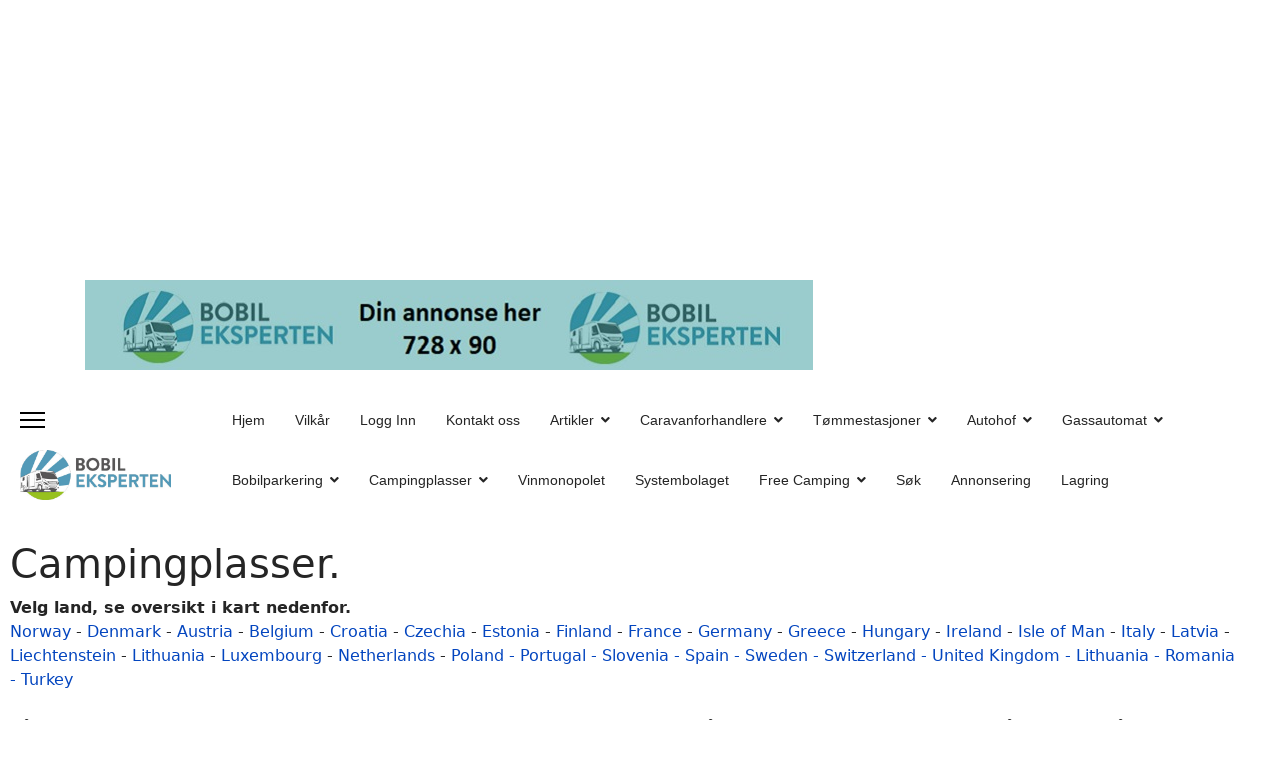

--- FILE ---
content_type: text/html; charset=utf-8
request_url: https://bobileksperten.no/campingplasser/campingplasser-storbritannia.html
body_size: 12641
content:

<!doctype html>
<html lang="nb-no" dir="ltr">
	<head>
		
			<!-- add google analytics -->
			<!-- Global site tag (gtag.js) - Google Analytics -->
			<script async src='https://www.googletagmanager.com/gtag/js?id=UA-72864413-2'></script>
			<script>
				window.dataLayer = window.dataLayer || [];
				function gtag(){dataLayer.push(arguments);}
				gtag('js', new Date());

				gtag('config', 'UA-72864413-2');
			</script>
			
		<meta name="viewport" content="width=device-width, initial-scale=1, shrink-to-fit=no">
		<meta charset="utf-8">
	<meta name="description" content="Campingplasser Storbritannia  - Campsites United Kingdom">
	<meta name="generator" content="Helix Ultimate - The Most Popular Joomla! Template Framework.">
	<title>Storbritannia (United Kingdom) - Bobileksperten</title>
	<link href="/campingplasser/campingplasser-storbritannia.feed?type=rss" rel="alternate" type="application/rss+xml" title="Storbritannia (United Kingdom) - Bobileksperten">
	<link href="/campingplasser/campingplasser-storbritannia.feed?type=atom" rel="alternate" type="application/atom+xml" title="Storbritannia (United Kingdom) - Bobileksperten">
	<link href="/images/favicon.ico" rel="icon" type="image/vnd.microsoft.icon">
	<link href="https://bobileksperten.no/component/finder/search.opensearch?Itemid=197" rel="search" title="OpenSearch Bobileksperten" type="application/opensearchdescription+xml">
<link href="/media/vendor/awesomplete/css/awesomplete.css?1.1.5" rel="stylesheet" />
	<link href="/media/vendor/joomla-custom-elements/css/joomla-alert.min.css?0.2.0" rel="stylesheet" />
	<link href="/templates/shaper_helixultimate/css/bootstrap.min.css" rel="stylesheet" />
	<link href="/plugins/system/helixultimate/assets/css/system-j4.min.css" rel="stylesheet" />
	<link href="/media/system/css/joomla-fontawesome.min.css?b328aa728ca878d94889bf4926451c5f" rel="stylesheet" />
	<link href="/templates/shaper_helixultimate/css/template.css" rel="stylesheet" />
	<link href="/templates/shaper_helixultimate/css/presets/preset1.css" rel="stylesheet" />
	<style>.menu-parent .menu-child{
    display: block !important;
}
.menu-parent .menu-toggler{
    display: none !important;
}</style>
	<style>.sp-megamenu-parent > li > a, .sp-megamenu-parent > li > span, .sp-megamenu-parent .sp-dropdown li.sp-menu-item > a{font-family: 'Helvetica', sans-serif;font-size: 14px;text-decoration: none;}
</style>
	<style>.logo-image {height:50px;}.logo-image-phone {height:50px;}</style>
	<style>@media(max-width: 992px) {.logo-image {height: 36px;}.logo-image-phone {height: 36px;}}</style>
	<style>@media(max-width: 576px) {.logo-image {height: 36px;}.logo-image-phone {height: 36px;}}</style>
	<style>#sp-section-1{ padding:10px10px10px10px; }</style>
	<style>#sp-section-2{ padding:20px;margin:0px; }</style>
	<style>#sp-section-3{ padding:10px; }</style>
	<style>#sp-main-body{ padding:10px; }</style>
	<style>#sp-bottom{ padding:10px; }</style>
	<style>#sp-footer{ padding:10px; }</style>
	<style>.map_canvas img, #map img
            {
        max-width: none !important;
            }
            
            .map_canvas .mymap-icon
            {
                 max-width:100px;
    max-height: 100px;
    display: inline-block;
    height: auto;
    transition: all 0.2s ease-in-out 0s;
     float:left;
      margin: 0px 10px 0px 0px;
            }
    .mml_logo
    {
         max-width:100px;
        max-height: 100px;
        display: inline-block;
        height: auto;
        transition: all 0.2s ease-in-out 0s;
        float:left;
        margin: 0px 2px;
    }
    
    .myaddress{width:100%;float:left;margin-bottom:5px;}
           .mytool{width:100%;position:relative; }
              .gm-style-iw .resultmymap.mymap mymap-info.direction_mml .map_canvas .mymap-icon {
    max-width:none !important;
    max-height: 100px;
    display: inline-block;
    height: auto;
    transition: all 0.2s ease-in-out 0s;
    float: left;
    padding-right: 7px;
}
   
 .gm-style-iw .input-small
    {
    height: 22px !important;
    line-height:22px !important;
    max-width:100px;
    margin:0px;
        border-right:0;
        padding: 0px 15px 5px 15px;
        background:#f4f3f4;
        border:none;
        float:left;
    }
    .gm-style-iw .input-small:hover
    {
        border:none;
    }
   span.routeicon:before
   {
   content:url(https://bobileksperten.no/components/com_mymaplocations/assets/images/routeIcn.png);
   } 
   span.contacticon:before
   {
   content:url(https://bobileksperten.no/components/com_mymaplocations/assets/images/contactIcn.png); 
   }
   
   span.detailsicon:before
   {
   content:url(https://bobileksperten.no/components/com_mymaplocations/assets/images/detailsIcn.png); 
   }
   span.routeicon,span.detailsicon,span.routeicon,span.contacticon
   {
    display: inline-block;
font-style: normal;
font-variant: normal;
text-rendering: auto;
line-height: 1;
position:relative;
top:5px;
    padding-left: 5px;
   }
.resultmymap.mymap.mymap-inverse,.resultmymap.mymap.mymap-info.direction_mml,.mytool .mymap.mymap-inverse.resultmymap,.mytool .mymap.mymap-inverse.resultmymap:hover,.resultmymap.mymap.mymap-inverse.contact-btn,.resultmymap.mymap.mymap-inverse.contact-btn:hover{
    display:inline-block;
     box-shadow: none;
    text-shadow: none;
    color: #1f1d22;
    font-size: 11px;
    
    font-weight: 600;
    letter-spacing: .5px;
    box-sizing: border-box;
    background: transparent;
    cursor:pointer;
    border:none;
    line-height: 22px;
    max-width:100px;
    }
 .location-title,.location-title a {
    margin: 0 0 10px;
        margin-left: 0px;
    margin-left: 0px;
    font-weight: 600;
    font-size: 17px;
    color:#1f1d22;
    display:block;
}
.leaflet-popup-content-wrapper, .leaflet-popup-tip
{
    min-height:170px;
    float:left;
}
.gm-style-iw .location-title,.gm-style-iw .location-title a
{
display:block;
}
span.locationaddress {
    font-size: 15px;
    color: #1f1d22;
}
           .mytool span.routeicon,.mytool a.mymap.mymap-inverse.resultmymap.route{display:none;}</style>
<script src="/media/vendor/jquery/js/jquery.min.js?3.7.1"></script>
	<script src="/media/legacy/js/jquery-noconflict.min.js?04499b98c0305b16b373dff09fe79d1290976288"></script>
	<script type="application/json" class="joomla-script-options new">{"data":{"breakpoints":{"tablet":991,"mobile":480},"header":{"stickyOffset":"1"}},"joomla.jtext":{"MOD_FINDER_SEARCH_VALUE":"s\u00f8k \u2026","JLIB_JS_AJAX_ERROR_OTHER":"Det oppstod en feil under henting av JSON-data: HTTP %s statuskode.","JLIB_JS_AJAX_ERROR_PARSE":"A parse error has occurred while processing the following JSON data:<br><code style=\"color:inherit;white-space:pre-wrap;padding:0;margin:0;border:0;background:inherit;\">%s<\/code>","ERROR":"Feil","MESSAGE":"Melding","NOTICE":"Merknad","WARNING":"Advarsel","JCLOSE":"Lukk","JOK":"OK","JOPEN":"\u00c5pen"},"finder-search":{"url":"\/component\/finder\/?task=suggestions.suggest&format=json&tmpl=component&Itemid=197"},"system.paths":{"root":"","rootFull":"https:\/\/bobileksperten.no\/","base":"","baseFull":"https:\/\/bobileksperten.no\/"},"csrf.token":"48f00b60f9d18aa4e052b558f17e6d68"}</script>
	<script src="/media/system/js/core.min.js?9c761ae035a6bd778a710e6c0f5ff7de049b67a3"></script>
	<script src="/media/vendor/bootstrap/js/bootstrap-es5.min.js?5.3.2" nomodule defer></script>
	<script src="/media/system/js/showon-es5.min.js?4773265a19291954f19755d6f2ade3ca7ed9022f" defer nomodule></script>
	<script src="/media/com_finder/js/finder-es5.min.js?14e4c7fdce4ca11c6d12b74bad128529a294b183" nomodule defer></script>
	<script src="/media/system/js/messages-es5.min.js?44e3f60beada646706be6569e75b36f7cf293bf9" nomodule defer></script>
	<script src="/media/vendor/bootstrap/js/alert.min.js?5.3.2" type="module"></script>
	<script src="/media/vendor/bootstrap/js/button.min.js?5.3.2" type="module"></script>
	<script src="/media/vendor/bootstrap/js/carousel.min.js?5.3.2" type="module"></script>
	<script src="/media/vendor/bootstrap/js/collapse.min.js?5.3.2" type="module"></script>
	<script src="/media/vendor/bootstrap/js/dropdown.min.js?5.3.2" type="module"></script>
	<script src="/media/vendor/bootstrap/js/modal.min.js?5.3.2" type="module"></script>
	<script src="/media/vendor/bootstrap/js/offcanvas.min.js?5.3.2" type="module"></script>
	<script src="/media/vendor/bootstrap/js/popover.min.js?5.3.2" type="module"></script>
	<script src="/media/vendor/bootstrap/js/scrollspy.min.js?5.3.2" type="module"></script>
	<script src="/media/vendor/bootstrap/js/tab.min.js?5.3.2" type="module"></script>
	<script src="/media/vendor/bootstrap/js/toast.min.js?5.3.2" type="module"></script>
	<script src="/media/system/js/showon.min.js?bfc733e48a923aaffb3d959cd04f176bad7d7d52" type="module"></script>
	<script src="/media/vendor/awesomplete/js/awesomplete.min.js?1.1.5" defer></script>
	<script src="/media/com_finder/js/finder.min.js?c8b55661ed62db937b8d6856090adf9258c4a0fc" type="module"></script>
	<script src="/media/system/js/messages.min.js?7425e8d1cb9e4f061d5e30271d6d99b085344117" type="module"></script>
	<script src="/templates/shaper_helixultimate/js/main.js"></script>
	<script src="//maps.googleapis.com/maps/api/js?libraries=places&amp;key=AIzaSyDYT6p2SpXZhzrhT5p03MCWLHugICFS1sc&amp;language=nb"></script>
	<script>template="shaper_helixultimate";</script>
	<script>var route=1;
            var marker594783290;
          var map594783290;
          var panning = false;
                var panorama594783290;
            var mapOptions594783290;
            var  dms;
             var icons_594783290=[];
             var latlng594783290;
              var geodata594783290;
              var promise594783290;
          function initialize_594783290(promise) {
             promise594783290=promise;
             geodata594783290=JSON.parse(JSON.stringify(promise));
             var total=geodata594783290.features.length;
             latlng594783290=getlatlng(promise,0);
             var bounds594783290 = new google.maps.LatLngBounds();
            var location594783290 = new google.maps.LatLng(latlng[1],latlng[0]);
            mapOptions594783290 = {
              zoom: 10,
              
              mapTypeId: google.maps.MapTypeId.ROADMAP,
              center: location594783290,
              gestureHandling: 'cooperative',
              clickableIcons: false,
              
            };


            map594783290 = new google.maps.Map(document.getElementById('map_canvas_594783290'),
                    mapOptions594783290);

            dms = new google.maps.DistanceMatrixService();

                    dirService = new google.maps.DirectionsService();
                    dirRenderer = new google.maps.DirectionsRenderer({preserveViewport:true});
                    dirRenderer.setMap(map594783290);
                    google.maps.event.addListener(map594783290, 'idle', function() {
                        if (panning) {
                            map.fitBounds(bounds);
                            panning = false;
                        }
                    });

            infowindow594783290 = new google.maps.InfoWindow({maxWidth: 350});
                var i;
            var gmarkers = [];
                for (i = 0; i < geodata594783290.features.length; i++) {
                final=(geodata594783290.features[i].geometry.coordinates);
                maplatlng=final.toString().split(',');
                    icons_594783290[i]= geodata594783290.features[i].properties.icon;
                  marker594783290 = new google.maps.Marker({
                    position: new google.maps.LatLng( maplatlng[1],  maplatlng[0]),
                    map: map594783290,
                    icon:icons_594783290[i],
                    center: new google.maps.LatLng(latlng594783290[1],latlng594783290[0]),
                  });
                  gmarkers.push(marker594783290);
                  google.maps.event.addListener(marker594783290, 'click', (function(marker594783290, i) {
                    return function() {
                      infowindow594783290.setContent( geodata594783290.features[i].properties.description.replace(/\\/g,'')+'');
                      infowindow594783290.open(map594783290, marker594783290);
                       
                    }
                  })(marker594783290, i));
                  if(total>1)
                    {
                  bounds594783290.extend(marker594783290.getPosition());
                  }
                }
                
                panorama594783290 = map594783290.getStreetView();
      panorama594783290.setPosition(location594783290);
      panorama594783290.setPov(/** @type {google.maps.StreetViewPov} */({
        heading: 265,
        pitch: 0
      }));
      
            if(total>1)
                    {
                    
                    var count=countMarker(promise594783290);
                    if(count!=1)
                    {
                        map594783290.fitBounds(bounds594783290);
                    }
                    
                    }
                    var mcOptions = {gridSize: 50, maxZoom: 14,imagePath: 'https://bobileksperten.no/components/com_mymaplocations/assets/images/m'};
                    var markerCluster = new MarkerClusterer(map594783290,gmarkers,mcOptions);
                    
            }
              google.maps.event.addDomListener(window, 'resize', function() {
                                if (map594783290== null){
                                }else
                                {
								var center594783290 = map594783290.getCenter();
								google.maps.event.trigger(map594783290, 'resize');
								map594783290.setCenter(center594783290);
                                }
						});

                function launchInfoWindow_594783290(i) {
                            final=(geodata594783290.features[i].geometry.coordinates);
                            maplatlng=final.toString().split(',');
                             infowindow594783290.setContent(geodata594783290.features[i].properties.description.replace(/\\/g,'')+'');
                            var marker594783290=new google.maps.Marker({
                                position: new google.maps.LatLng(maplatlng[1], maplatlng[0]),
                                icon: icons_594783290[i],
                                map: map594783290
                            });
                            infowindow594783290.open(map594783290, marker594783290);
                }
                function gm_authFailure() { 
                    alert('Map Loading Error can be invalid-key-map-error,MissingKeyMapError,RefererNotAllowedMapError Please check console');
                }

                function toggleStreetView594783290(i) {
                 final=(geodata594783290.features[i].geometry.coordinates);
                            maplatlng=final.toString().split(',');
            var cent= new google.maps.LatLng(maplatlng[1], maplatlng[0]);
            panorama594783290.setPosition(cent);
      var toggle = panorama594783290.getVisible();
        if (toggle == false) {
       panorama594783290.setVisible(true);
         } else {
        panorama594783290.setVisible(false);
         }
        }
            function getUIDirection594783290(i,source)
                {
                    final=(geodata594783290.features[i].geometry.coordinates);
                    latlng=final.toString().split(',');
                var data=[];
                data[0]=parseFloat(latlng[1]);
                data[1]=parseFloat(latlng[0]);
                    var location594783290 = new google.maps.LatLng(57.873455,-5.261889);
                    if(source==null)
                    {
                    var source=document.getElementById('distance594783290').value;
                    }
                    var destination=data[0]+','+data[1];
                     if(source=='')
                    {
                        alert('No Result');
                        return;
                    }
                    if(route==0)
                    {
                        var url='//www.google.com/maps/dir/'+source+'/'+destination;
						window.open(url);
                    }
                    else
                    {

                    var directionsService = new google.maps.DirectionsService();
                    var directionsDisplay = new google.maps.DirectionsRenderer();
                    directionsDisplay.setPanel(document.getElementById('infobox_594783290'));

                    document.getElementById('infobox_594783290').style.display='block';
                    document.getElementById('backtomap_594783290').style.display='block';
                    document.getElementById('print_594783290').style.display='block';
                    mapOptions594783290 = {
                    zoom: 10,
                    mapTypeId: google.maps.MapTypeId.ROADMAP,
                    center: location594783290,
                    
                    };
                    map594783290 = new google.maps.Map(document.getElementById('map_canvas_594783290'),
                    mapOptions594783290);
                    directionsDisplay.setMap(map594783290);
                    var trafficLayer594783290 = new google.maps.TransitLayer();
                    trafficLayer594783290.setMap(map594783290);

                    var request = {
                        origin: source,
                        destination: destination,
                        travelMode: google.maps.DirectionsTravelMode.DRIVING,
                            unitSystem: google.maps.UnitSystem.METRIC,
                    };
                    directionsService.route(request, function(response, status) {
                        if (status == google.maps.DirectionsStatus.OK) {
                            document.getElementById('infobox_594783290').innerHTML = '';
                            directionsDisplay.setDirections(response);
                        }
                        else
                        {
                            alert('No Result');
                            backToMap594783290();
                        }
                    });
                    }

                }
                function getUIDirection_side(i,source)
                {
                    getUIDirection594783290(i,source);
                }
                function backToMap_side594783290()
                {
                     initialize_594783290(promise594783290);
                    document.getElementById('resulttop').style.display='block';
                    document.getElementById('resultpanel').style.display='none';

                }
             
                function printDiv(divID) {
            var divElements = document.getElementById(divID).innerHTML;
            var oldPage = document.body.innerHTML;
            document.body.innerHTML =divElements;
            window.print();
            document.body.innerHTML = oldPage;
                }
                  function backToMap594783290()
                {
                    initialize_594783290(promise594783290);
                    document.getElementById('infobox_594783290').style.display='none';
                    document.getElementById('backtomap_594783290').style.display='none';
                    document.getElementById('print_594783290').style.display='none';

                }
                 function printDiv594783290(divID) {
            var divElements = document.getElementById(divID).innerHTML;
            var oldPage = document.body.innerHTML;
            document.body.innerHTML =divElements;
            window.print();
            document.body.innerHTML = oldPage;
                }
                function reinitialize()
                {
                     var script = document.createElement('script');
                    script.type = 'text/javascript';
                    script.src = '//maps.googleapis.com/maps/api/js?v=3&key=AIzaSyDYT6p2SpXZhzrhT5p03MCWLHugICFS1sc&' +'callback=reinitialize_594783290';
                    document.body.appendChild(script);

                }
                function reinitialize_com_mymaplocations_6761()
                {
                     var script = document.createElement('script');
                    script.type = 'text/javascript';
                    script.src = '//maps.googleapis.com/maps/api/js?v=3&key=AIzaSyDYT6p2SpXZhzrhT5p03MCWLHugICFS1sc&' +'callback=reinitialize_594783290';
                    document.body.appendChild(script);

                }
                function reinitialize_594783290()
                {
                    initialize_594783290(promise594783290);
                }

                
            function getlatlng(geojson,i)
            {
                var geodata=JSON.parse(JSON.stringify(geojson));
                if(typeof geodata.features==='undefined')
                {
                    return;
                }
                final=(geodata.features[i].geometry.coordinates);
                latlng=final.toString().split(',');
                var data=[];
                data[0]=parseFloat(latlng[1]);
                data[1]=parseFloat(latlng[0]);
                return data;
            }
            function countMarker(geojson)
            {
                var geodata=JSON.parse(JSON.stringify(geojson));
               return (geodata.features.length);
            }window.addEventListener('load', function (){
                        var promise={"type":"FeatureCollection","features":[{"id":6761,"type":"Feature","geometry":{"type":"Point","coordinates":[-5.261889000000000038426151149906218051910400390625,57.87345499999999987039700499735772609710693359375]},"properties":{"name":"Badrallach Campsite","url":"\/component\/mymaplocations\/badrallach-campsite.html?Itemid=165","description":"<span class=\"location-title\"><a href=\"\/component\/mymaplocations\/badrallach-campsite.html?Itemid=165\">Badrallach Campsite<\/a><\/span><span class='myaddress'><span class='locationaddress'>8 Badralloch<br\/>Dundonnell&#44;&nbsp;Scotland<br\/>United Kingdom&nbsp;IV23 2QP<\/span><br\/><\/span><span class='detailsicon'><\/span><a href='\/component\/mymaplocations\/badrallach-campsite.html?Itemid=165' class='mymap mymap-inverse resultmymap'>Details<\/a>","rating":"","fulladdress":"<span class='locationaddress'>8 Badralloch<br\/>Dundonnell&#44;&nbsp;Scotland<br\/>United Kingdom&nbsp;IV23 2QP<\/span><br\/>","content":"","icon":"data:image\/svg+xml,%3Csvg%20xmlns%3D%22http%3A%2F%2Fwww.w3.org%2F2000%2Fsvg%22%20width%3D%2238%22%20height%3D%2238%22%20viewBox%3D%220%200%2038%2038%22%3E%3Cpath%20fill%3D%22%23b82848%22%20stroke%3D%22%23ccc%22%20stroke-width%3D%22.5%22%20d%3D%22M34.305%2016.234c0%208.83-15.148%2019.158-15.148%2019.158S3.507%2025.065%203.507%2016.1c0-8.505%206.894-14.304%2015.4-14.304%208.504%200%2015.398%205.933%2015.398%2014.438z%22%2F%3E%3Ctext%20transform%3D%22translate%2819%2018.5%29%22%20fill%3D%22%23ffffff%22%20style%3D%22font-family%3A%20Arial%2C%20sans-serif%3Bfont-weight%3Abold%3Btext-align%3Acenter%3B%22%20font-size%3D%2212%22%20text-anchor%3D%22middle%22%3E1%3C%2Ftext%3E%3C%2Fsvg%3E","itemid":6761,"featured":0}},{"id":7691,"type":"Feature","geometry":{"type":"Point","coordinates":[-4.201648999999999745114109828136861324310302734375,53.10576499999999811052475706674158573150634765625]},"properties":{"name":"Snowdonia Parc Campsite","url":"\/component\/mymaplocations\/snowdonia-parc-campsite.html?Itemid=197","description":"<span class=\"location-title\"><a href=\"\/component\/mymaplocations\/snowdonia-parc-campsite.html?Itemid=197\">Snowdonia Parc Campsite<\/a><\/span><span class='myaddress'><span class='locationaddress'>A4085<br\/>&#44;&nbsp;Wales<br\/>United Kingdom&nbsp;LL55 4AQ<\/span><br\/><\/span><span class='detailsicon'><\/span><a href='\/component\/mymaplocations\/snowdonia-parc-campsite.html?Itemid=197' class='mymap mymap-inverse resultmymap'>Details<\/a>","rating":"","fulladdress":"<span class='locationaddress'>A4085<br\/>&#44;&nbsp;Wales<br\/>United Kingdom&nbsp;LL55 4AQ<\/span><br\/>","content":"","icon":"data:image\/svg+xml,%3Csvg%20xmlns%3D%22http%3A%2F%2Fwww.w3.org%2F2000%2Fsvg%22%20width%3D%2238%22%20height%3D%2238%22%20viewBox%3D%220%200%2038%2038%22%3E%3Cpath%20fill%3D%22%23b82848%22%20stroke%3D%22%23ccc%22%20stroke-width%3D%22.5%22%20d%3D%22M34.305%2016.234c0%208.83-15.148%2019.158-15.148%2019.158S3.507%2025.065%203.507%2016.1c0-8.505%206.894-14.304%2015.4-14.304%208.504%200%2015.398%205.933%2015.398%2014.438z%22%2F%3E%3Ctext%20transform%3D%22translate%2819%2018.5%29%22%20fill%3D%22%23ffffff%22%20style%3D%22font-family%3A%20Arial%2C%20sans-serif%3Bfont-weight%3Abold%3Btext-align%3Acenter%3B%22%20font-size%3D%2212%22%20text-anchor%3D%22middle%22%3E2%3C%2Ftext%3E%3C%2Fsvg%3E","itemid":7691,"featured":0}},{"id":8242,"type":"Feature","geometry":{"type":"Point","coordinates":[-2.04796099999999992036237017600797116756439208984375,51.353082000000000562067725695669651031494140625]},"properties":{"name":"Foxhanger Campsite & Self Catering Accommodation","url":"\/component\/mymaplocations\/foxhanger-campsite-self-catering-accommodation.html?Itemid=165","description":"<span class=\"location-title\"><a href=\"\/component\/mymaplocations\/foxhanger-campsite-self-catering-accommodation.html?Itemid=165\">Foxhanger Campsite & Self Catering Accommodation<\/a><\/span><span class='myaddress'><span class='locationaddress'>A361<br\/>&#44;&nbsp;England<br\/>United Kingdom&nbsp;SN10 1SS<\/span><br\/><\/span><span class='detailsicon'><\/span><a href='\/component\/mymaplocations\/foxhanger-campsite-self-catering-accommodation.html?Itemid=165' class='mymap mymap-inverse resultmymap'>Details<\/a>","rating":"","fulladdress":"<span class='locationaddress'>A361<br\/>&#44;&nbsp;England<br\/>United Kingdom&nbsp;SN10 1SS<\/span><br\/>","content":"","icon":"data:image\/svg+xml,%3Csvg%20xmlns%3D%22http%3A%2F%2Fwww.w3.org%2F2000%2Fsvg%22%20width%3D%2238%22%20height%3D%2238%22%20viewBox%3D%220%200%2038%2038%22%3E%3Cpath%20fill%3D%22%23b82848%22%20stroke%3D%22%23ccc%22%20stroke-width%3D%22.5%22%20d%3D%22M34.305%2016.234c0%208.83-15.148%2019.158-15.148%2019.158S3.507%2025.065%203.507%2016.1c0-8.505%206.894-14.304%2015.4-14.304%208.504%200%2015.398%205.933%2015.398%2014.438z%22%2F%3E%3Ctext%20transform%3D%22translate%2819%2018.5%29%22%20fill%3D%22%23ffffff%22%20style%3D%22font-family%3A%20Arial%2C%20sans-serif%3Bfont-weight%3Abold%3Btext-align%3Acenter%3B%22%20font-size%3D%2212%22%20text-anchor%3D%22middle%22%3E3%3C%2Ftext%3E%3C%2Fsvg%3E","itemid":8242,"featured":0}},{"id":8279,"type":"Feature","geometry":{"type":"Point","coordinates":[-4.07520099999999985129761626012623310089111328125,51.21414299999999997226041159592568874359130859375]},"properties":{"name":"Little Meadow Camp Site","url":"\/component\/mymaplocations\/little-meadow-camp-site.html?Itemid=197","description":"<span class=\"location-title\"><a href=\"\/component\/mymaplocations\/little-meadow-camp-site.html?Itemid=197\">Little Meadow Camp Site<\/a><\/span><span class='myaddress'><span class='locationaddress'>A399<br\/>&#44;&nbsp;England<br\/>United Kingdom&nbsp;EX34<\/span><br\/><\/span><span class='detailsicon'><\/span><a href='\/component\/mymaplocations\/little-meadow-camp-site.html?Itemid=197' class='mymap mymap-inverse resultmymap'>Details<\/a>","rating":"","fulladdress":"<span class='locationaddress'>A399<br\/>&#44;&nbsp;England<br\/>United Kingdom&nbsp;EX34<\/span><br\/>","content":"","icon":"data:image\/svg+xml,%3Csvg%20xmlns%3D%22http%3A%2F%2Fwww.w3.org%2F2000%2Fsvg%22%20width%3D%2238%22%20height%3D%2238%22%20viewBox%3D%220%200%2038%2038%22%3E%3Cpath%20fill%3D%22%23b82848%22%20stroke%3D%22%23ccc%22%20stroke-width%3D%22.5%22%20d%3D%22M34.305%2016.234c0%208.83-15.148%2019.158-15.148%2019.158S3.507%2025.065%203.507%2016.1c0-8.505%206.894-14.304%2015.4-14.304%208.504%200%2015.398%205.933%2015.398%2014.438z%22%2F%3E%3Ctext%20transform%3D%22translate%2819%2018.5%29%22%20fill%3D%22%23ffffff%22%20style%3D%22font-family%3A%20Arial%2C%20sans-serif%3Bfont-weight%3Abold%3Btext-align%3Acenter%3B%22%20font-size%3D%2212%22%20text-anchor%3D%22middle%22%3E4%3C%2Ftext%3E%3C%2Fsvg%3E","itemid":8279,"featured":0}},{"id":8447,"type":"Feature","geometry":{"type":"Point","coordinates":[-4.79964100000000026824409360415302217006683349609375,50.29905000000000114823706098832190036773681640625]},"properties":{"name":"The Meadows Campsite","url":"\/component\/mymaplocations\/the-meadows-campsite.html?Itemid=165","description":"<span class=\"location-title\"><a href=\"\/component\/mymaplocations\/the-meadows-campsite.html?Itemid=165\">The Meadows Campsite<\/a><\/span><span class='myaddress'><span class='locationaddress'>B3273<br\/>&#44;&nbsp;England<br\/>United Kingdom&nbsp;PL26<\/span><br\/><\/span><span class='detailsicon'><\/span><a href='\/component\/mymaplocations\/the-meadows-campsite.html?Itemid=165' class='mymap mymap-inverse resultmymap'>Details<\/a>","rating":"","fulladdress":"<span class='locationaddress'>B3273<br\/>&#44;&nbsp;England<br\/>United Kingdom&nbsp;PL26<\/span><br\/>","content":"","icon":"data:image\/svg+xml,%3Csvg%20xmlns%3D%22http%3A%2F%2Fwww.w3.org%2F2000%2Fsvg%22%20width%3D%2238%22%20height%3D%2238%22%20viewBox%3D%220%200%2038%2038%22%3E%3Cpath%20fill%3D%22%23b82848%22%20stroke%3D%22%23ccc%22%20stroke-width%3D%22.5%22%20d%3D%22M34.305%2016.234c0%208.83-15.148%2019.158-15.148%2019.158S3.507%2025.065%203.507%2016.1c0-8.505%206.894-14.304%2015.4-14.304%208.504%200%2015.398%205.933%2015.398%2014.438z%22%2F%3E%3Ctext%20transform%3D%22translate%2819%2018.5%29%22%20fill%3D%22%23ffffff%22%20style%3D%22font-family%3A%20Arial%2C%20sans-serif%3Bfont-weight%3Abold%3Btext-align%3Acenter%3B%22%20font-size%3D%2212%22%20text-anchor%3D%22middle%22%3E5%3C%2Ftext%3E%3C%2Fsvg%3E","itemid":8447,"featured":0}},{"id":8473,"type":"Feature","geometry":{"type":"Point","coordinates":[-4.98875500000000027256419343757443130016326904296875,50.1659829999999971050783642567694187164306640625]},"properties":{"name":"Trewince Farm Camping","url":"\/component\/mymaplocations\/trewince-farm-camping.html?Itemid=197","description":"<span class=\"location-title\"><a href=\"\/component\/mymaplocations\/trewince-farm-camping.html?Itemid=197\">Trewince Farm Camping<\/a><\/span><span class='myaddress'><span class='locationaddress'>Unnamed Road<br\/>&#44;&nbsp;England<br\/>United Kingdom&nbsp;TR2 5EU<\/span><br\/><\/span><span class='detailsicon'><\/span><a href='\/component\/mymaplocations\/trewince-farm-camping.html?Itemid=197' class='mymap mymap-inverse resultmymap'>Details<\/a>","rating":"","fulladdress":"<span class='locationaddress'>Unnamed Road<br\/>&#44;&nbsp;England<br\/>United Kingdom&nbsp;TR2 5EU<\/span><br\/>","content":"","icon":"data:image\/svg+xml,%3Csvg%20xmlns%3D%22http%3A%2F%2Fwww.w3.org%2F2000%2Fsvg%22%20width%3D%2238%22%20height%3D%2238%22%20viewBox%3D%220%200%2038%2038%22%3E%3Cpath%20fill%3D%22%23b82848%22%20stroke%3D%22%23ccc%22%20stroke-width%3D%22.5%22%20d%3D%22M34.305%2016.234c0%208.83-15.148%2019.158-15.148%2019.158S3.507%2025.065%203.507%2016.1c0-8.505%206.894-14.304%2015.4-14.304%208.504%200%2015.398%205.933%2015.398%2014.438z%22%2F%3E%3Ctext%20transform%3D%22translate%2819%2018.5%29%22%20fill%3D%22%23ffffff%22%20style%3D%22font-family%3A%20Arial%2C%20sans-serif%3Bfont-weight%3Abold%3Btext-align%3Acenter%3B%22%20font-size%3D%2212%22%20text-anchor%3D%22middle%22%3E6%3C%2Ftext%3E%3C%2Fsvg%3E","itemid":8473,"featured":0}},{"id":8511,"type":"Feature","geometry":{"type":"Point","coordinates":[-5.1777680000000003701643436215817928314208984375,50.00569699999999784267856739461421966552734375]},"properties":{"name":"Namparra Campsite","url":"\/component\/mymaplocations\/namparra-campsite.html?Itemid=165","description":"<span class=\"location-title\"><a href=\"\/component\/mymaplocations\/namparra-campsite.html?Itemid=165\">Namparra Campsite<\/a><\/span><span class='myaddress'><span class='locationaddress'>4 Council Houses<br\/>Ruan Minor&#44;&nbsp;England<br\/>United Kingdom&nbsp;TR12 7LY<\/span><br\/><\/span><span class='detailsicon'><\/span><a href='\/component\/mymaplocations\/namparra-campsite.html?Itemid=165' class='mymap mymap-inverse resultmymap'>Details<\/a>","rating":"","fulladdress":"<span class='locationaddress'>4 Council Houses<br\/>Ruan Minor&#44;&nbsp;England<br\/>United Kingdom&nbsp;TR12 7LY<\/span><br\/>","content":"","icon":"data:image\/svg+xml,%3Csvg%20xmlns%3D%22http%3A%2F%2Fwww.w3.org%2F2000%2Fsvg%22%20width%3D%2238%22%20height%3D%2238%22%20viewBox%3D%220%200%2038%2038%22%3E%3Cpath%20fill%3D%22%23b82848%22%20stroke%3D%22%23ccc%22%20stroke-width%3D%22.5%22%20d%3D%22M34.305%2016.234c0%208.83-15.148%2019.158-15.148%2019.158S3.507%2025.065%203.507%2016.1c0-8.505%206.894-14.304%2015.4-14.304%208.504%200%2015.398%205.933%2015.398%2014.438z%22%2F%3E%3Ctext%20transform%3D%22translate%2819%2018.5%29%22%20fill%3D%22%23ffffff%22%20style%3D%22font-family%3A%20Arial%2C%20sans-serif%3Bfont-weight%3Abold%3Btext-align%3Acenter%3B%22%20font-size%3D%2212%22%20text-anchor%3D%22middle%22%3E7%3C%2Ftext%3E%3C%2Fsvg%3E","itemid":8511,"featured":0}}],"pagination":null};
                       ; var count=countMarker(promise);
                    if(count==0)
						 {}
                         else
                         {
                            initialize_594783290(promise);}
                         }
                         );</script>
<script async src="https://pagead2.googlesyndication.com/pagead/js/adsbygoogle.js?client=ca-pub-2388751323831326"
     crossorigin="anonymous"></script>
<script async custom-element="amp-auto-ads"
        src="https://cdn.ampproject.org/v0/amp-auto-ads-0.1.js">
</script>

<!-- Google tag (gtag.js) -->
<script async src="https://www.googletagmanager.com/gtag/js?id=G-F4X8BDTDSQ"></script>
<script>
  window.dataLayer = window.dataLayer || [];
  function gtag(){dataLayer.push(arguments);}
  gtag('js', new Date());

  gtag('config', 'G-F4X8BDTDSQ');
</script>
	</head>
	<body class="site helix-ultimate hu com_content com-content view-category layout-blog task-none itemid-224 nb-no ltr layout-fluid offcanvas-init offcanvs-position-left">

					<script async src="https://pagead2.googlesyndication.com/pagead/js/adsbygoogle.js?client=ca-pub-2388751323831326"
     crossorigin="anonymous"></script>
<!-- Top banner annonse -->
<ins class="adsbygoogle"
     style="display:block"
     data-ad-client="ca-pub-2388751323831326"
     data-ad-slot="3894279293"
     data-ad-format="auto"
     data-full-width-responsive="true"></ins>
<script>
     (adsbygoogle = window.adsbygoogle || []).push({});
</script>

<amp-auto-ads type="adsense"
        data-ad-client="ca-pub-2388751323831326">
</amp-auto-ads>
		
					<div class="sp-pre-loader">
				<div class='sp-loader-bubble-loop'></div>			</div>
		
		<div class="body-wrapper">
			<div class="body-innerwrapper">
								
<section id="sp-section-1" >

						<div class="container">
				<div class="container-inner">
			
	
<div class="row">
	<div id="sp-top1" class="col-lg-12 "><div class="sp-column "><div class="sp-module "><div class="sp-module-content"><div class="mod-banners bannergroup">

    <div class="mod-banners__item banneritem">
                                                                                                                                                                                                        <img
                        src="https://bobileksperten.no/images/banners/Reklame_728_90_Bobileksperten.jpg#joomlaImage://local-images/banners/Reklame_728_90_Bobileksperten.jpg?width=728&height=90"
                        alt="Test"
                        width="728"                        height="90"                    >
                                        </div>

</div>
</div></div></div></div></div>
							</div>
			</div>
			
</section>
<section id="sp-section-2" >

				
	
<div class="row">
	<div id="sp-logo" class="col-lg-2 "><div class="sp-column "><a id="offcanvas-toggler" aria-label="Menu" class="offcanvas-toggler-left d-flex align-items-center" href="#" aria-hidden="true" title="Menu"><div class="burger-icon"><span></span><span></span><span></span></div></a><div class="logo"><a href="/">
				<img class='logo-image '
					srcset='https://bobileksperten.no/images/bobileksperten_logo_farger_liten.jpg 1x'
					src='https://bobileksperten.no/images/bobileksperten_logo_farger_liten.jpg'
					height='50px'
					alt='Bobileksperten'
				/>
				</a></div></div></div><div id="sp-menu" class="col-lg-10  d-lg-none d-xl-block"><div class="sp-column "><nav class="sp-megamenu-wrapper d-flex" role="navigation"><ul class="sp-megamenu-parent menu-animation-zoom d-none d-lg-block"><li class="sp-menu-item"><a   href="/"  >Hjem</a></li><li class="sp-menu-item"><a   href="/vilkar.html"  >Vilkår</a></li><li class="sp-menu-item"><a   href="/logg-inn.html"  >Logg Inn</a></li><li class="sp-menu-item"><a   href="/kontakt-oss.html"  >Kontakt oss</a></li><li class="sp-menu-item sp-has-child"><span  class=" sp-menu-heading"  >Artikler</span><div class="sp-dropdown sp-dropdown-main sp-menu-right" style="width: 200px;"><div class="sp-dropdown-inner"><ul class="sp-dropdown-items"><li class="sp-menu-item"><a   href="/artikler/nyheter.html"  >Nyheter</a></li><li class="sp-menu-item"><a   href="/artikler/tips-og-triks.html"  >Tips og triks</a></li><li class="sp-menu-item"><a   href="/artikler/bobilturer.html"  >Bobilturer</a></li></ul></div></div></li><li class="sp-menu-item sp-has-child"><span  class=" sp-menu-heading"  >Caravanforhandlere</span><div class="sp-dropdown sp-dropdown-main sp-menu-right" style="width: 200px;"><div class="sp-dropdown-inner"><ul class="sp-dropdown-items"><li class="sp-menu-item"><a   href="/caravanforhandlere/caravanforhandler-norge.html"  >Norge (Norway)</a></li></ul></div></div></li><li class="sp-menu-item sp-has-child"><span  class=" sp-menu-heading"  >Tømmestasjoner</span><div class="sp-dropdown sp-dropdown-main sp-menu-right" style="width: 200px;"><div class="sp-dropdown-inner"><ul class="sp-dropdown-items"><li class="sp-menu-item"><a   href="/tommestasjoner/tommestasjoner-norge.html"  >Norge (Norway)</a></li><li class="sp-menu-item"><a   href="/tommestasjoner/tommestasjoner-sverige.html"  >Sverige (Sweden)</a></li><li class="sp-menu-item"><a   href="/tommestasjoner/tommestasjoner-danmark.html"  >Danmark (Denmark)</a></li><li class="sp-menu-item"><a   href="/tommestasjoner/tommestasjoner-sveits.html"  >Sveits (Switzerland)</a></li><li class="sp-menu-item"><a   href="/tommestasjoner/tommestasjoner-østerrike-html.html"  >Østerrike (Austria)</a></li></ul></div></div></li><li class="sp-menu-item sp-has-child"><span  class=" sp-menu-heading"  >Autohof</span><div class="sp-dropdown sp-dropdown-main sp-menu-right" style="width: 200px;"><div class="sp-dropdown-inner"><ul class="sp-dropdown-items"><li class="sp-menu-item"><a   href="/autohof/autohof-tyskland.html"  >Tyskland (Germany)</a></li></ul></div></div></li><li class="sp-menu-item sp-has-child"><span  class=" sp-menu-heading"  >Gassautomat</span><div class="sp-dropdown sp-dropdown-main sp-menu-right" style="width: 200px;"><div class="sp-dropdown-inner"><ul class="sp-dropdown-items"><li class="sp-menu-item"><a   href="/gassautomat/gassautomat-norge.html"  >Norge (Norway)</a></li></ul></div></div></li><li class="sp-menu-item sp-has-child"><span  class=" sp-menu-heading"  >Bobilparkering</span><div class="sp-dropdown sp-dropdown-main sp-menu-right" style="width: 200px;"><div class="sp-dropdown-inner"><ul class="sp-dropdown-items"><li class="sp-menu-item"><a   href="/bobilparkering/bobilparkering-belgia.html"  >Belgia (Belgium)</a></li><li class="sp-menu-item"><a   href="/bobilparkering/bobilparkering-danmark.html"  >Denmark (Denmark)</a></li><li class="sp-menu-item"><a   href="/bobilparkering/bobilparkering-estonia.html"  >Estonia</a></li><li class="sp-menu-item"><a   href="/bobilparkering/bobilparkering-finland.html"  >Finland</a></li><li class="sp-menu-item"><a   href="/bobilparkering/bobilparkering-frankrike.html"  >Frankrike (France)</a></li><li class="sp-menu-item"><a   href="/bobilparkering/bobilparkering-hellas.html"  >Hellas (Greece)</a></li><li class="sp-menu-item"><a   href="/bobilparkering/bobilparkering-kroatia.html"  >Kroatia (Croatia)</a></li><li class="sp-menu-item"><a   href="/bobilparkering/bobilparkering-irland.html"  >Irland (Ireland)</a></li><li class="sp-menu-item"><a   href="/bobilparkering/bobilparkering-isle-of-man.html"  >Isle of Man</a></li><li class="sp-menu-item"><a   href="/bobilparkering/bobilparkering-italia.html"  >Italia (Italy)</a></li><li class="sp-menu-item"><a   href="/bobilparkering/bobilparkering-latvia.html"  >Latvia</a></li><li class="sp-menu-item"><a   href="/bobilparkering/bobilparkering-liechtenstein.html"  >Liechtenstein</a></li><li class="sp-menu-item"><a   href="/bobilparkering/bobilparkering-luxembourg.html"  >Luxembourg</a></li><li class="sp-menu-item"><a   href="/bobilparkering/bobilparkering-nederland.html"  >Nederland (Netherlands)</a></li><li class="sp-menu-item"><a   href="/bobilparkering/bobilparkering-norge.html"  >Norge (Norway)</a></li><li class="sp-menu-item"><a   href="/bobilparkering/bobilparkering-poland.html"  >Poland</a></li><li class="sp-menu-item"><a   href="/bobilparkering/bobilparkering-portugal.html"  >Portugal</a></li><li class="sp-menu-item"><a   href="/bobilparkering/bobilparkering-slovenia.html"  >Slovenia</a></li><li class="sp-menu-item"><a   href="/bobilparkering/bobilparkering-spania.html"  >Spania (Spain)</a></li><li class="sp-menu-item"><a   href="/bobilparkering/bobilparkering-storbritannia.html"  >Storbritannia (United Kingdom)</a></li><li class="sp-menu-item"><a   href="/bobilparkering/bobilparkering-sverige.html"  >Sverige (Sweden)</a></li><li class="sp-menu-item"><a   href="/bobilparkering/bobilparkering-sveits.html"  >Sveits (Switzerland)</a></li><li class="sp-menu-item"><a   href="/bobilparkering/bobilparkering-tsjekkia.html"  >Tsjekkia (Czechia)</a></li><li class="sp-menu-item"><a   href="/bobilparkering/bobilparkering-tyskland.html"  >Tyskland (Germany)</a></li><li class="sp-menu-item"><a   href="/bobilparkering/bobilparkering-ungarn.html"  >Ungarn (Hungary)</a></li><li class="sp-menu-item"><a   href="/bobilparkering/bobilparkering-østerrike.html"  >Østerrike (Austria)</a></li><li class="sp-menu-item"><a   href="/bobilparkering/bobilparkering-albania.html"  >Albania</a></li></ul></div></div></li><li class="sp-menu-item sp-has-child active"><span  class=" sp-menu-heading"  >Campingplasser</span><div class="sp-dropdown sp-dropdown-main sp-menu-right" style="width: 200px;"><div class="sp-dropdown-inner"><ul class="sp-dropdown-items"><li class="sp-menu-item"><a   href="/campingplasser/campingplasser-belgia.html"  >Belgia (Belgium)</a></li><li class="sp-menu-item"><a   href="/campingplasser/campingplasser-danmark.html"  >Danmark (Denmark)</a></li><li class="sp-menu-item"><a   href="/campingplasser/campingplasser-estonia.html"  >Estonia</a></li><li class="sp-menu-item"><a   href="/campingplasser/campingplasser-finland.html"  >Finland</a></li><li class="sp-menu-item"><a   href="/campingplasser/campingplasser-frankrike.html"  >Frankrike (France)</a></li><li class="sp-menu-item"><a   href="/campingplasser/campingplasser-hellas.html"  >Hellas (Greece)</a></li><li class="sp-menu-item"><a   href="/campingplasser/campingplasser-kroatia.html"  >Kroatia (Croatia)</a></li><li class="sp-menu-item"><a   href="/campingplasser/campingplasser-irland.html"  >Irland (Ireland)</a></li><li class="sp-menu-item"><a   href="/campingplasser/campingplasser-isle-of-man.html"  >Isle of Man</a></li><li class="sp-menu-item"><a   href="/campingplasser/campingplasser-italia.html"  >Italia (Italy)</a></li><li class="sp-menu-item"><a   href="/campingplasser/campingplasser-latvia.html"  >Latvia</a></li><li class="sp-menu-item"><a   href="/campingplasser/campingplasser-liechtenstein.html"  >Liechtenstein</a></li><li class="sp-menu-item"><a   href="/campingplasser/campingplasser-litauen.html"  >Litauen (Lithuania)</a></li><li class="sp-menu-item"><a   href="/campingplasser/campingplasser-luxembourg.html"  >Luxembourg</a></li><li class="sp-menu-item"><a   href="/campingplasser/campingplasser-nederland.html"  >Nederland (Netherlands)</a></li><li class="sp-menu-item"><a   href="/campingplasser/campingplasser-norge.html"  >Norge (Norway)</a></li><li class="sp-menu-item"><a   href="/campingplasser/campingplasser-polen.html"  >Polen (Poland)</a></li><li class="sp-menu-item"><a   href="/campingplasser/campingplasser-portugal.html"  >Portugal</a></li><li class="sp-menu-item"><a   href="/campingplasser/campingplasser-romania.html"  >Romania</a></li><li class="sp-menu-item"><a   href="/campingplasser/campingplasser-slovenia.html"  >Slovenia</a></li><li class="sp-menu-item"><a   href="/campingplasser/campingplasser-tyrkia.html"  >Tyrkia (Turkey)</a></li><li class="sp-menu-item"><a   href="/campingplasser/campingplasser-spania.html"  >Spania (Spain)</a></li><li class="sp-menu-item current-item active"><a aria-current="page"  href="/campingplasser/campingplasser-storbritannia.html"  >Storbritannia (United Kingdom)</a></li><li class="sp-menu-item"><a   href="/campingplasser/campingplasser-sverige.html"  >Sverige (Sweden)</a></li><li class="sp-menu-item"><a   href="/campingplasser/campingplasser-sveits.html"  >Sveits (Switzerland)</a></li><li class="sp-menu-item"><a   href="/campingplasser/campingplasser-tsjekkia.html"  >Tsjekkia (Czechia)</a></li><li class="sp-menu-item"><a   href="/campingplasser/campingplasser-tyskland.html"  >Tyskland (Germany)</a></li><li class="sp-menu-item"><a   href="/campingplasser/campingplasser-ungarn.html"  >Ungarn (Hungary)</a></li><li class="sp-menu-item"><a   href="/campingplasser/campingplasser-østerrike.html"  >Østerrike (Austria)</a></li></ul></div></div></li><li class="sp-menu-item"><a   href="/vinmonopolet-norge.html"  >Vinmonopolet</a></li><li class="sp-menu-item"><a   href="/systembolaget-sverige.html"  >Systembolaget</a></li><li class="sp-menu-item sp-has-child"><span  class=" sp-menu-heading"  >Free Camping</span><div class="sp-dropdown sp-dropdown-main sp-menu-right" style="width: 200px;"><div class="sp-dropdown-inner"><ul class="sp-dropdown-items"><li class="sp-menu-item"><a   href="/free-camping/free-camping-norge.html"  >Norge (Norway)</a></li></ul></div></div></li><li class="sp-menu-item"><a   href="/sok-i-naerheten.html"  >Søk</a></li><li class="sp-menu-item"><a   href="/annonsering.html"  >Annonsering</a></li><li class="sp-menu-item"><a   href="/lagring.html"  >Lagring</a></li></ul></nav></div></div></div>
				
</section>
<section id="sp-section-3" >

				
	
<div class="row">
	<div id="sp-title" class="col-lg-12 "><div class="sp-column "><div class="sp-module "><div class="sp-module-content">
<div id="mod-custom153" class="mod-custom custom">
    <h1>Campingplasser.</h1>
<p><strong>Velg land, se oversikt i kart nedenfor.<br /></strong><a href="/campingplasser/campingplasser-norge.html">Norway</a> - <a href="/campingplasser/campingplasser-danmark.html">Denmark</a> - <a href="/campingplasser/campingplasser-østerrike.html">Austria</a> - <a href="/campingplasser/campingplasser-belgia.html">Belgium</a> - <a href="/campingplasser/campingplasser-kroatia.html">Croatia</a> - <a href="/campingplasser/campingplasser-tsjekkia.html">Czechia</a> - <a href="/campingplasser/campingplasser-estonia.html">Estonia</a> - <a href="/campingplasser/campingplasser-finland.html">Finland</a> - <a href="/campingplasser/campingplasser-frankrike.html">France</a> - <a href="/campingplasser/campingplasser-tyskland.html">Germany</a> - <a href="/campingplasser/campingplasser-hellas.html">Greece</a> - <a href="/campingplasser/campingplasser-ungarn.html">Hungary</a> - <a href="/campingplasser/campingplasser-irland.html">Ireland</a> - <a href="/campingplasser/campingplasser-isle-of-man.html">Isle of Man</a> - <a href="/campingplasser/campingplasser-italia.html">Italy</a> - <a href="/campingplasser/campingplasser-latvia.html">Latvia</a> - <a href="/campingplasser/campingplasser-liechtenstein.html">Liechtenstein</a> - <a href="/campingplasser/campingplasser-litauen.html">Lithuania </a>- <a href="/campingplasser/campingplasser-luxembourg.html">Luxembourg</a> - <a href="/campingplasser/campingplasser-nederland.html">Netherlands</a> - <a href="/campingplasser/campingplasser-polen.html">Poland - </a><a href="/campingplasser/campingplasser-portugal.html">Portugal</a><a href="/campingplasser/campingplasser-polen.html"> - </a><a href="/campingplasser/campingplasser-slovenia.html">Slovenia</a><a href="/campingplasser/campingplasser-polen.html"> - </a><a href="/campingplasser/campingplasser-spania.html">Spain</a><a href="/campingplasser/campingplasser-polen.html"> - </a><a href="/campingplasser/campingplasser-sverige.html">Sweden</a><a href="/campingplasser/campingplasser-polen.html"> - </a><a href="/campingplasser/campingplasser-sveits.html">Switzerland</a><a href="/campingplasser/campingplasser-polen.html"> - </a><a href="/campingplasser/campingplasser-storbritannia.html">United Kingdom</a><a href="/campingplasser/campingplasser-polen.html"> - </a><a href="/campingplasser/campingplasser-litauen.html">Lithuania</a><a href="/campingplasser/campingplasser-polen.html"> - </a><a href="/campingplasser/campingplasser-romania.html">Romania</a><a href="/campingplasser/campingplasser-polen.html"> - </a><a href="/campingplasser/campingplasser-tyrkia.html">Turkey</a><br /><br />Nå kan du legge inn kommentarer og laste opp bilder for alle typer lokasjoner. Bli med å gjøre siden enda bedre. Du kan også sende tips på e-post: <a href="mailto:post@bobileksperten.no">post@bobileksperten.no</a> eller benytt <a href="/kontakt-oss.html">kontaktskjema</a>.</p></div>
</div></div></div></div></div>
				
</section>
<section id="sp-main-body" >

									
	
<div class="row">
	
<main id="sp-component" class="col-lg-12 ">
	<div class="sp-column ">
		<div id="system-message-container" aria-live="polite">
	</div>


					<div class="sp-module-content-top clearfix">
				<div class="sp-module "><h3 class="sp-module-title">Campingplasser - Storbritannia (United Kingdom)</h3><div class="sp-module-content"><style type='text/css'>.map{
width:100%;float:left;}</style><div class='map'><script type="text/javascript" src="https://bobileksperten.no/components/com_mymaplocations/assets/js/markerclusterer.js"></script><div class='mmlmap' style='width:100%;float:left;position:relative;'><div class='map_canvas' id='map_canvas_594783290'  style='width:100%;height:500px;float:left;position:relative;'></div><input type="button" class="resultmymap mymap mymap-danger" id='backtomap_594783290' style='display:none;float:left;' value="Back" onclick="backToMap594783290();"><input type="button" class="resultmymap mymap mymap-primary" id='print_594783290' style='display:none;float:left;' value="Utskrift" onclick="printDiv594783290('infobox_594783290');"/><div class='infoboxdata' id='infobox_594783290' style='width:100%;height:500px;float:left;clear:both;display:none;overflow:auto;'></div></div></div><div class='clearfix'></div></div></div>
			</div>
		
		
<div class="blog">
	
		
	
	
	
				
		
	
	
	
	
	</div>


					<div class="sp-module-content-bottom clearfix">
				<div class="sp-module "><div class="sp-module-content">
<ol itemscope itemtype="https://schema.org/BreadcrumbList" class="breadcrumb">
			<li class="float-start">
			Du er her: &#160;
		</li>
	
				<li itemprop="itemListElement" itemscope itemtype="https://schema.org/ListItem" class="breadcrumb-item"><a itemprop="item" href="/" class="pathway"><span itemprop="name">Hjem</span></a>				<meta itemprop="position" content="1">
			</li>
					<li itemprop="itemListElement" itemscope itemtype="https://schema.org/ListItem" class="breadcrumb-item"><span itemprop="name">Campingplasser</span>				<meta itemprop="position" content="2">
			</li>
					<li itemprop="itemListElement" itemscope itemtype="https://schema.org/ListItem" class="breadcrumb-item active"><span itemprop="name">Storbritannia (United Kingdom)</span>				<meta itemprop="position" content="3">
			</li>
		</ol>
</div></div><div class="sp-module "><h3 class="sp-module-title">Artikkelsøk</h3><div class="sp-module-content">
<form class="mod-finder js-finder-searchform form-search" action="/component/finder/search.html?Itemid=197" method="get" role="search">
    <label for="mod-finder-searchword195" class="finder">Søk etter artikler</label><div class="mod-finder__search input-group"><input type="text" name="q" id="mod-finder-searchword195" class="js-finder-search-query form-control" value="" placeholder="søk …"><button class="btn btn-primary" type="submit"><span class="icon-search icon-white" aria-hidden="true"></span> Søk</button></div>
            <input type="hidden" name="Itemid" value="197"></form>
</div></div><div class="sp-module "><h3 class="sp-module-title">Artikkelkategorier</h3><div class="sp-module-content"><ul class="mod-articlescategories categories-module mod-list">
    <li>         <a href="/artikler/bobilturer.html">
        Bobilturer                    </a>

                                        </li>
    <li>         <a href="/artikler/tips-og-triks.html">
        Tips og triks                    </a>

                                        </li>
    <li>         <a href="/artikler/nyheter.html">
        Nyheter                    </a>

                                        </li>
</ul>
</div></div>
			</div>
			</div>
</main>
</div>
									
</section>
<section id="sp-bottom" >

				
	
<div class="row">
	<div id="sp-bottom1" class="col-sm-col-sm-6 col-lg-12 "><div class="sp-column "><ul class="sp-contact-info"><li class="sp-contact-email"><span class="far fa-envelope" aria-hidden="true"></span> <a href="mailto:post@bobileksperten.no">post@bobileksperten.no</a></li></ul></div></div></div>
				
</section>
<footer id="sp-footer" >

				
	
<div class="row">
	<div id="sp-footer1" class="col-lg-6 "><div class="sp-column "><span class="sp-copyright">© 2022 Bobileksperten</span></div></div><div id="sp-footer2" class="col-lg-6 "><div class="sp-column "><ul class="social-icons"><li class="social-icon-facebook"><a target="_blank" rel="noopener noreferrer" href="https://www.facebook.com/bobileksperten" aria-label="Facebook"><span class="fab fa-facebook" aria-hidden="true"></span></a></li><li class="social-icon-twitter"><a target="_blank" rel="noopener noreferrer" href="https://twitter.com/bobileksperten" aria-label="Twitter"><span class="fab fa-twitter" aria-hidden="true"></span></a></li><li class="social-icon-youtube"><a target="_blank" rel="noopener noreferrer" href="https://www.youtube.com/channel/UCIObLRk9l15zDXBcyJzyW0A" aria-label="Youtube"><span class="fab fa-youtube" aria-hidden="true"></span></a></li><li class="social-icon-instagram"><a target="_blank" rel="noopener noreferrer" href="https://www.instagram.com/bobileksperten/" aria-label="Instagram"><span class="fab fa-instagram" aria-hidden="true"></span></a></li></ul></div></div></div>
				
</footer>			</div>
		</div>

		<!-- Off Canvas Menu -->
		<div class="offcanvas-overlay"></div>
		<!-- Rendering the offcanvas style -->
		<!-- If canvas style selected then render the style -->
		<!-- otherwise (for old templates) attach the offcanvas module position -->
					<div class="offcanvas-menu">
	<div class="d-flex align-items-center p-3 pt-4">
		<a href="#" class="close-offcanvas" aria-label="Close Off-canvas">
			<div class="burger-icon">
				<span></span>
				<span></span>
				<span></span>
			</div>
		</a>
	</div>
	<div class="offcanvas-inner">
		<div class="d-flex header-modules mb-3">
			
					</div>
		
					<div class="sp-module "><div class="sp-module-content"><ul class="menu nav-pills">
<li class="item-197 default"><a href="/" >Hjem</a></li><li class="item-249"><a href="/vilkar.html" >Vilkår</a></li><li class="item-288"><a href="/logg-inn.html" >Logg Inn</a></li><li class="item-252"><a href="/kontakt-oss.html" >Kontakt oss</a></li><li class="item-246 menu-deeper menu-parent"><span class="nav-header ">Artikler<span class="menu-toggler"></span></span><ul class="menu-child"><li class="item-251"><a href="/artikler/nyheter.html" >Nyheter</a></li><li class="item-245"><a href="/artikler/tips-og-triks.html" >Tips og triks</a></li><li class="item-247"><a href="/artikler/bobilturer.html" >Bobilturer</a></li></ul></li><li class="item-282 menu-deeper menu-parent"><span class="nav-header ">Caravanforhandlere<span class="menu-toggler"></span></span><ul class="menu-child"><li class="item-283"><a href="/caravanforhandlere/caravanforhandler-norge.html" >Norge (Norway)</a></li></ul></li><li class="item-237 menu-deeper menu-parent"><span class="nav-header ">Tømmestasjoner<span class="menu-toggler"></span></span><ul class="menu-child"><li class="item-238"><a href="/tommestasjoner/tommestasjoner-norge.html" >Norge (Norway)</a></li><li class="item-239"><a href="/tommestasjoner/tommestasjoner-sverige.html" >Sverige (Sweden)</a></li><li class="item-240"><a href="/tommestasjoner/tommestasjoner-danmark.html" >Danmark (Denmark)</a></li><li class="item-372"><a href="/tommestasjoner/tommestasjoner-sveits.html" >Sveits (Switzerland)</a></li><li class="item-374"><a href="/tommestasjoner/tommestasjoner-østerrike-html.html" >Østerrike (Austria)</a></li></ul></li><li class="item-241 menu-deeper menu-parent"><span class="nav-header ">Autohof<span class="menu-toggler"></span></span><ul class="menu-child"><li class="item-242"><a href="/autohof/autohof-tyskland.html" >Tyskland (Germany)</a></li></ul></li><li class="item-235 menu-deeper menu-parent"><span class="nav-header ">Gassautomat<span class="menu-toggler"></span></span><ul class="menu-child"><li class="item-236"><a href="/gassautomat/gassautomat-norge.html" >Norge (Norway)</a></li></ul></li><li class="item-165 menu-deeper menu-parent"><span class="nav-header ">Bobilparkering<span class="menu-toggler"></span></span><ul class="menu-child"><li class="item-172"><a href="/bobilparkering/bobilparkering-belgia.html" >Belgia (Belgium)</a></li><li class="item-164"><a href="/bobilparkering/bobilparkering-danmark.html" >Denmark (Denmark)</a></li><li class="item-175"><a href="/bobilparkering/bobilparkering-estonia.html" >Estonia</a></li><li class="item-176"><a href="/bobilparkering/bobilparkering-finland.html" >Finland</a></li><li class="item-177"><a href="/bobilparkering/bobilparkering-frankrike.html" >Frankrike (France)</a></li><li class="item-179"><a href="/bobilparkering/bobilparkering-hellas.html" >Hellas (Greece)</a></li><li class="item-173"><a href="/bobilparkering/bobilparkering-kroatia.html" >Kroatia (Croatia)</a></li><li class="item-181"><a href="/bobilparkering/bobilparkering-irland.html" >Irland (Ireland)</a></li><li class="item-182"><a href="/bobilparkering/bobilparkering-isle-of-man.html" >Isle of Man</a></li><li class="item-183"><a href="/bobilparkering/bobilparkering-italia.html" >Italia (Italy)</a></li><li class="item-184"><a href="/bobilparkering/bobilparkering-latvia.html" >Latvia</a></li><li class="item-185"><a href="/bobilparkering/bobilparkering-liechtenstein.html" >Liechtenstein</a></li><li class="item-186"><a href="/bobilparkering/bobilparkering-luxembourg.html" >Luxembourg</a></li><li class="item-187"><a href="/bobilparkering/bobilparkering-nederland.html" >Nederland (Netherlands)</a></li><li class="item-147"><a href="/bobilparkering/bobilparkering-norge.html" >Norge (Norway)</a></li><li class="item-188"><a href="/bobilparkering/bobilparkering-poland.html" >Poland</a></li><li class="item-189"><a href="/bobilparkering/bobilparkering-portugal.html" >Portugal</a></li><li class="item-190"><a href="/bobilparkering/bobilparkering-slovenia.html" >Slovenia</a></li><li class="item-191"><a href="/bobilparkering/bobilparkering-spania.html" >Spania (Spain)</a></li><li class="item-194"><a href="/bobilparkering/bobilparkering-storbritannia.html" >Storbritannia (United Kingdom)</a></li><li class="item-192"><a href="/bobilparkering/bobilparkering-sverige.html" >Sverige (Sweden)</a></li><li class="item-193"><a href="/bobilparkering/bobilparkering-sveits.html" >Sveits (Switzerland)</a></li><li class="item-174"><a href="/bobilparkering/bobilparkering-tsjekkia.html" >Tsjekkia (Czechia)</a></li><li class="item-178"><a href="/bobilparkering/bobilparkering-tyskland.html" >Tyskland (Germany)</a></li><li class="item-180"><a href="/bobilparkering/bobilparkering-ungarn.html" >Ungarn (Hungary)</a></li><li class="item-284"><a href="/bobilparkering/bobilparkering-østerrike.html" >Østerrike (Austria)</a></li><li class="item-373"><a href="/bobilparkering/bobilparkering-albania.html" >Albania</a></li></ul></li><li class="item-198 active menu-deeper menu-parent"><span class="nav-header ">Campingplasser<span class="menu-toggler"></span></span><ul class="menu-child"><li class="item-202"><a href="/campingplasser/campingplasser-belgia.html" >Belgia (Belgium)</a></li><li class="item-200"><a href="/campingplasser/campingplasser-danmark.html" >Danmark (Denmark)</a></li><li class="item-205"><a href="/campingplasser/campingplasser-estonia.html" >Estonia</a></li><li class="item-206"><a href="/campingplasser/campingplasser-finland.html" >Finland</a></li><li class="item-207"><a href="/campingplasser/campingplasser-frankrike.html" >Frankrike (France)</a></li><li class="item-209"><a href="/campingplasser/campingplasser-hellas.html" >Hellas (Greece)</a></li><li class="item-203"><a href="/campingplasser/campingplasser-kroatia.html" >Kroatia (Croatia)</a></li><li class="item-211"><a href="/campingplasser/campingplasser-irland.html" >Irland (Ireland)</a></li><li class="item-212"><a href="/campingplasser/campingplasser-isle-of-man.html" >Isle of Man</a></li><li class="item-213"><a href="/campingplasser/campingplasser-italia.html" >Italia (Italy)</a></li><li class="item-214"><a href="/campingplasser/campingplasser-latvia.html" >Latvia</a></li><li class="item-215"><a href="/campingplasser/campingplasser-liechtenstein.html" >Liechtenstein</a></li><li class="item-225"><a href="/campingplasser/campingplasser-litauen.html" >Litauen (Lithuania)</a></li><li class="item-216"><a href="/campingplasser/campingplasser-luxembourg.html" >Luxembourg</a></li><li class="item-217"><a href="/campingplasser/campingplasser-nederland.html" >Nederland (Netherlands)</a></li><li class="item-199"><a href="/campingplasser/campingplasser-norge.html" >Norge (Norway)</a></li><li class="item-218"><a href="/campingplasser/campingplasser-polen.html" >Polen (Poland)</a></li><li class="item-219"><a href="/campingplasser/campingplasser-portugal.html" >Portugal</a></li><li class="item-226"><a href="/campingplasser/campingplasser-romania.html" >Romania</a></li><li class="item-220"><a href="/campingplasser/campingplasser-slovenia.html" >Slovenia</a></li><li class="item-227"><a href="/campingplasser/campingplasser-tyrkia.html" >Tyrkia (Turkey)</a></li><li class="item-221"><a href="/campingplasser/campingplasser-spania.html" >Spania (Spain)</a></li><li class="item-224 current active"><a href="/campingplasser/campingplasser-storbritannia.html" >Storbritannia (United Kingdom)</a></li><li class="item-222"><a href="/campingplasser/campingplasser-sverige.html" >Sverige (Sweden)</a></li><li class="item-223"><a href="/campingplasser/campingplasser-sveits.html" >Sveits (Switzerland)</a></li><li class="item-204"><a href="/campingplasser/campingplasser-tsjekkia.html" >Tsjekkia (Czechia)</a></li><li class="item-208"><a href="/campingplasser/campingplasser-tyskland.html" >Tyskland (Germany)</a></li><li class="item-210"><a href="/campingplasser/campingplasser-ungarn.html" >Ungarn (Hungary)</a></li><li class="item-201"><a href="/campingplasser/campingplasser-østerrike.html" >Østerrike (Austria)</a></li></ul></li><li class="item-286"><a href="/vinmonopolet-norge.html" >Vinmonopolet</a></li><li class="item-309"><a href="/systembolaget-sverige.html" >Systembolaget</a></li><li class="item-243 menu-deeper menu-parent"><span class="nav-header ">Free Camping<span class="menu-toggler"></span></span><ul class="menu-child"><li class="item-244"><a href="/free-camping/free-camping-norge.html" >Norge (Norway)</a></li></ul></li><li class="item-146"><a href="/sok-i-naerheten.html" >Søk</a></li><li class="item-253"><a href="/annonsering.html" >Annonsering</a></li><li class="item-343"><a href="/lagring.html" >Lagring</a></li></ul>
</div></div>		
		
					<div class="mb-4">
				<ul class="sp-contact-info"><li class="sp-contact-email"><span class="far fa-envelope" aria-hidden="true"></span> <a href="mailto:post@bobileksperten.no">post@bobileksperten.no</a></li></ul>			</div>
		
					<ul class="social-icons"><li class="social-icon-facebook"><a target="_blank" rel="noopener noreferrer" href="https://www.facebook.com/bobileksperten" aria-label="Facebook"><span class="fab fa-facebook" aria-hidden="true"></span></a></li><li class="social-icon-twitter"><a target="_blank" rel="noopener noreferrer" href="https://twitter.com/bobileksperten" aria-label="Twitter"><span class="fab fa-twitter" aria-hidden="true"></span></a></li><li class="social-icon-youtube"><a target="_blank" rel="noopener noreferrer" href="https://www.youtube.com/channel/UCIObLRk9l15zDXBcyJzyW0A" aria-label="Youtube"><span class="fab fa-youtube" aria-hidden="true"></span></a></li><li class="social-icon-instagram"><a target="_blank" rel="noopener noreferrer" href="https://www.instagram.com/bobileksperten/" aria-label="Instagram"><span class="fab fa-instagram" aria-hidden="true"></span></a></li></ul>		
					
				
		<!-- custom module position -->
		
	</div>
</div>				

		<script async src="https://pagead2.googlesyndication.com/pagead/js/adsbygoogle.js?client=ca-pub-2388751323831326"
     crossorigin="anonymous"></script>
<ins class="adsbygoogle"
     style="display:block"
     data-ad-format="fluid"
     data-ad-layout-key="-5c+ce-2q-g6+1a7"
     data-ad-client="ca-pub-2388751323831326"
     data-ad-slot="7933353423"></ins>
<script>
     (adsbygoogle = window.adsbygoogle || []).push({});
</script>

<!-- Begin TradeTracker SuperTag Code -->
<script type="text/javascript">

    var _TradeTrackerTagOptions = {
        t: 'a',
        s: '315940',
        chk: 'e7e3d719846a52248cc9c5c671c4f52c',
        overrideOptions: {}
    };

    (function() {var tt = document.createElement('script'), s = document.getElementsByTagName('script')[0]; tt.setAttribute('type', 'text/javascript'); tt.setAttribute('src', (document.location.protocol == 'https:' ? 'https' : 'http') + '://tm.tradetracker.net/tag?t=' + _TradeTrackerTagOptions.t + '&amp;s=' + _TradeTrackerTagOptions.s + '&amp;chk=' + _TradeTrackerTagOptions.chk); s.parentNode.insertBefore(tt, s);})();
</script>
<!-- End TradeTracker SuperTag Code -->

		

		<!-- Go to top -->
					<a href="#" class="sp-scroll-up" aria-label="Scroll Up"><span class="fas fa-angle-up" aria-hidden="true"></span></a>
					</body>
</html>

--- FILE ---
content_type: text/html; charset=utf-8
request_url: https://www.google.com/recaptcha/api2/aframe
body_size: 269
content:
<!DOCTYPE HTML><html><head><meta http-equiv="content-type" content="text/html; charset=UTF-8"></head><body><script nonce="BXSg6rmIBwNhF6jOOEC7Rg">/** Anti-fraud and anti-abuse applications only. See google.com/recaptcha */ try{var clients={'sodar':'https://pagead2.googlesyndication.com/pagead/sodar?'};window.addEventListener("message",function(a){try{if(a.source===window.parent){var b=JSON.parse(a.data);var c=clients[b['id']];if(c){var d=document.createElement('img');d.src=c+b['params']+'&rc='+(localStorage.getItem("rc::a")?sessionStorage.getItem("rc::b"):"");window.document.body.appendChild(d);sessionStorage.setItem("rc::e",parseInt(sessionStorage.getItem("rc::e")||0)+1);localStorage.setItem("rc::h",'1768094463192');}}}catch(b){}});window.parent.postMessage("_grecaptcha_ready", "*");}catch(b){}</script></body></html>

--- FILE ---
content_type: text/javascript
request_url: https://maps.googleapis.com/maps-api-v3/api/js/63/9d/intl/no_ALL/directions.js
body_size: 17177
content:
google.maps.__gjsload__('directions', function(_){var tO=function(a){a=_.Hl(a);return _.Ki(a)},eLa=function(a){function b(){const f=Date.now(),g=f-e;g>=250?(e=f,c&&(window.clearTimeout(c),c=void 0),a.apply(null,arguments)):(d=arguments,c||(c=window.setTimeout(()=>{c=void 0;b.apply(null,d)},250-g)))}let c,d,e=0;return b},uO=function(a){return _.ag(a,_.PM,1)},fLa=function(a,b){function c(f){e=f.polyline;_.vm(e)&&(d=e.points,_.zm(d)&&(f.encoded_lat_lngs=d,f.path=b(d),f.lat_lngs=f.path))}let d,e;a.routes&&_.Kb(a.routes,f=>{f.legs&&_.Kb(f.legs,h=>{h.steps&&
_.Kb(h.steps,k=>{c(k);k.steps&&_.Kb(k.steps,c)})});e=f.overview_polyline;if(_.vm(e)&&(d=f.overview_polyline=e.points,_.zm(d))){var g=f.overview_path=b(d);f=f.bounds=new _.to;for(let h=0,k=g.length;h<k;++h)f.extend(g[h])}})},vO=function(a,b){a[b]&&(a[b].value=new Date(a[b].value*1E3))},gLa=function(a){function b(c,d){if(c&&c[d]){var e=c[d],f=e.replace;var g=_.jg(_.nl,15);c[d]=f.call(e,"//",g?"https://":"http://")}}a&&(vO(a,"arrival_time"),vO(a,"departure_time"),a=a.line)&&(b(a,"icon"),b(a.vehicle,
"icon"),b(a.vehicle,"local_icon"))},hLa=function(a,b,c,d){function e(g,h,k,m){g[h]&&(g[k]=g[h],m&&delete g[h])}b(a);c(a);d(a);a.error_message&&(_.Fm(a.error_message),delete a.error_message);const f=((a.request||{}).waypoints||[]).length>0;a.routes&&_.Kb(a.routes,g=>{g.legs&&_.Kb(g.legs,h=>{h.steps&&_.Kb(h.steps,k=>{e(k,"html_instructions","instructions",!0);k.maneuver=k.maneuver||"";k.steps&&_.Kb(k.steps,m=>{e(m,"html_instructions","instructions",!0);m.maneuver=m.maneuver||""});e(k,"start_location",
"start_point",!1);e(k,"end_location","end_point",!1);e(k,"transit_details","transit",!0);gLa(k.transit)});!f&&h.via_waypoint&&(h.via_waypoint.length=0);h.via_waypoints=[];h.via_waypoint&&_.Kb(h.via_waypoint,k=>{h.via_waypoints.push(k.location)});vO(h,"arrival_time");vO(h,"departure_time")});e(g,"optimized_waypoint_order","waypoint_order",!0)})},kLa=function(a,b,c){var d=iLa;const e=jLa(a);d(e,function(f){f.request=a;b(f);c(f,f.status)},function(){c(null,"UNKNOWN_ERROR")})},iLa=function(a,b,c){_.Iz(_.bs,
_.KB+"/maps/api/js/DirectionsService.Route",_.as,_.jj(a,lLa()),b,c,!0)},jLa=function(a){const b=new mLa;_.Kg(b,23,a.iB||1);_.fM(uO(_.Cf(b,5,wO)),a.origin);var c=a.waypoints||[];for(var d of c)c=_.Cf(b,5,wO),_.fM(uO(c),d.location),typeof d.stopover==="boolean"&&_.Bg(c,2,d.stopover);_.fM(uO(_.Cf(b,5,wO)),a.destination);a.wr!==void 0&&a.Cz!==void 0&&(d=uO(_.Ew(b,5,wO,a.wr)),_.Dg(d,3,a.Cz));typeof a.optimizeWaypoints==="boolean"&&_.Bg(b,8,a.optimizeWaypoints);d=a.travelMode;_.Kg(b,6,_.MGa[d]);c=a.provideRouteAlternatives;
typeof c==="boolean"&&_.Bg(b,7,c);typeof a.avoidFerries==="boolean"&&_.Bg(b,19,a.avoidFerries);typeof a.avoidHighways==="boolean"&&_.Bg(b,10,a.avoidHighways);typeof a.avoidTolls==="boolean"&&_.Bg(b,11,a.avoidTolls);var e=_.nl.Fg(),f=e.Fg();c=e.Hg();e=e.Ig();var g=a.region;(f=a.language||f)&&b.li(f);g?_.Ig(b,9,g):c&&!e&&_.Ig(b,9,c);c=a.unitSystem;c!==void 0&&_.Kg(b,13,{[0]:0,[1]:1}[c]);a.MB&&_.Bg(b,14,a.MB);a.eD&&_.Hw(b,15,a.eD);d==="TRANSIT"&&(c=_.ag(b,_.YFa,17),_.fFa(c,a.transitOptions));if(f=a.wH)c=
f.getSouthWest(),f=f.getNorthEast(),g=_.ag(b,_.uA,16),e=_.ag(g,_.tA,1),g=_.ag(g,_.tA,2),_.ix(e,c.lat()),_.kx(e,c.lng()),_.ix(g,f.lat()),_.kx(g,f.lng());if(d==="DRIVING"){d=null;a.durationInTraffic&&(d=Date.now());if(a.drivingOptions){a=a.drivingOptions;switch(a.trafficModel){case "optimistic":_.Kg(b,21,2);break;case "pessimistic":_.Kg(b,21,3);break;default:_.Kg(b,21,1)}d=a.departureTime.getTime()}d&&_.FI(b,18,`${Math.round(d/6E4)*60}`)}return b},nLa=function(a,b){hLa(a,c=>{_.hM(c,_.iM)},c=>{_.hM(c,
_.iFa)},c=>{fLa(c,b)})},oLa=function(a){return function(b,c){const d=b&&b.error_message||"There was an issue performing a Directions request.";switch(c){case "OK":break;case "ZERO_RESULTS":console.info("Directions request returned no results.");break;case "INVALID_REQUEST":case "REQUEST_DENIED":case "NOT_FOUND":case "MAX_WAYPOINTS_EXCEEDED":_.Fm(new _.fs(d,"DIRECTIONS_ROUTE",c));break;default:_.Fm(new _.gs(d,"DIRECTIONS_ROUTE",c))}a(b,c)}},pLa=function(){return _.Rl("geometry").then(a=>b=>{nLa(b,
a.encoding.decodePath)})},qLa=function(a,b){_.yI(_.pC,()=>{const c=oLa(b);pLa().then(d=>{kLa(a,d,c)})})},rLa=function(a,b){const c=[];if(b&&a){c.push({location:b.wr===0?a.legs[0].start_location:b.origin,stopover:!0});var d=_.om(a.waypoint_order);const e=b.waypoints,f=_.om(e);let g=0;for(let h=0;h<f;++h){const k=d?a.waypoint_order[h]:h;e[k].stopover!==!1&&(c.push({location:b.wr===h+1?a.legs[g].end_location:e[k].location,stopover:!0}),++g)}c.push({location:b.wr===f+1?a.legs[g].end_location:b.destination,
stopover:!0});b=0;a=a.legs;for(let h=0,k=_.om(a);h<k;++h){d=a[h].via_waypoint;for(let m=0,p=_.om(d);m<p;++m)c.splice(h+1+b,0,{location:d[m].location,stopover:!1}),++b}}return c},xO=function(a){a.Eg=!1;a.Fg=-1;a.Gg=null;a.Ig=!1},yO=function(a){const b=a.get("result")||null,c=b&&b.routes;if(!c)return null;a=a.get("routeIndex");return c[Math.min(a||0,_.om(b.routes)-1)]},zO=function(a){return(a=a.get("result")||null)&&a.request},sLa=function(a,b,c){b.__gm.hasListeners||(b.__gm.hasListeners=!0,_.En(b,
"dragstart",()=>{let d=c;d<0?d=a.Mg+.5:a.Eg.setVisible(!1);a.Gg=!0;_.Tn(a,"dragstart",d)}),_.En(b,"drag",eLa(d=>{_.Tn(a,"drag",d.latLng)})),_.En(b,"dragend",d=>{_.Tn(a,"dragend",d.latLng)}))},tLa=function(a){const b=a.Lg();for(let c=0,d=_.om(b);c<d;++c){const e=b[c];e.getDraggable()!==!1&&(sLa(a,e,c),e.setDraggable(!0),e.setTitle("Dra for \u00e5 endre rute"))}},uLa=function(a,b){var c=a.get("projection"),d=a.get("zoom");a:{b=c.fromLatLngToPoint(b);d=10/(1<<d);d*=d;for(let g=0,h=_.om(a.Jg);g<h;++g){var e=
b,f=a.Jg[g];c=f.x-e.x;e=f.y-e.y;if(c*c+e*e<d){a=!0;break a}}a=!1}return a},vLa=function(a){!a.Fg&&a.Eg.getVisible()&&(a.Fg=window.setTimeout(()=>{a.Gg||(a.Kg(),a.Eg.setVisible(!1));a.Fg=0},300))},AO=function(a,b,c){return a.get("enabled")&&b&&b.latLng&&a.Gg===c},wLa=function(a){a.Jg=[];if(a.get("enabled")){var b=a.Lg(),c=a.get("projection");if(c)for(let d=0,e=_.om(b);d<e;++d)a.Jg.push(c.fromLatLngToPoint(b[d].getPosition()))}a.get("enabled")&&tLa(a)},xLa=function(a,b,c,d,e){function f(k){return e==
k&&d?d:b[k].location}if(!a||!b||!c)return null;const g={};_.qm(g,a);a=b.length-1;g.origin=f(0);g.destination=f(a);const h=[];for(let k=1;k<a;++k)h.push({location:f(k),stopover:b[k].stopover});Math.floor(e)!=e&&d?(h.splice(Math.floor(e),0,{location:d,stopover:!1}),g.wr=Math.ceil(e)):g.wr=e;g.waypoints=h;g.optimizeWaypoints=!1;g.iB=3;g.Cz=Math.round(c.getZoom());return g},zLa=function(a,b){let c=0;b=Math.min(Math.floor(b),_.om(a.waypoints));for(let d=0;d<b;++d)yLa(a,d)&&++c;return c},ALa=function(a,
b){for(b=Math.min(Math.floor(b),_.om(a.waypoints));b>0;--b)if(yLa(a,b-1))return b;return 0},BLa=function(a,b,c,d){const e={steps:[]};c=a.via_waypoint[c-1];d=a.via_waypoint[d-1];if(c){var f=c.step_index;for(let g=0;g<f;++g)e.steps.push(a.steps[g]);for(f=a.steps[f];f.zq&&f.path[0]!=c.location;)e.steps.push(f.zq[0]),f=f.zq[1]}e.steps.push(b);if(d){b=d.step_index;for(c=a.steps[b];c.zq&&c.path[0]!=d.location;)c=c.zq[1];e.steps.push(c);for(let g=b+1,h=a.steps.length;g<h;++g)e.steps.push(a.steps[g])}return e},
yLa=function(a,b){a=a.waypoints[b].stopover;return a===void 0||a},BO=function(a,b=16){return a?CLa["spotlight_poi_dotless_label_template.svg"].replace("LABEL_PLACEHOLDER",a).replace("FONT_SIZE_PLACEHOLDER",`${b}px`):CLa["spotlight_poi.svg"]},CO=function(a){return a>=0&&a<26?BO(String.fromCharCode(65+a)):a<702?BO(String.fromCharCode(65+(a-26)/26)+String.fromCharCode(65+(a-26)%26),14):BO()},EO=function(a){_.yK(a,DLa)||_.xK(a,DLa,{duration:0},["jsl",,1,0,["Cirka ",["span",576,1,1,"1 hours 20 mins"]]],
[],[["$t","t-e8WDiXf7W7U"],["var",ELa,"$dc",[DO,!1],"$c",[,,DO]]])},GLa=function(a){_.yK(a,FLa)||_.xK(a,FLa,{duration:0},["jsl",,1,0,["(",["span",576,1,1,"1 hours 20 mins"]," slik trafikken er n\u00e5)"]],[],[["$t","t-IGDXqoIhJok"],["var",ELa,"$dc",[DO,!1],"$c",[,,DO]]])},ILa=function(a){_.yK(a,HLa)||_.xK(a,HLa,{},["jsl",,1,0,["Ruten kj\u00f8res av "]],[],[["$t","t-QWndqumK0UM"]])},KLa=function(a){_.yK(a,JLa)||_.xK(a,JLa,{},["jsl",,1,0,["Foresl\u00e5tte ruter:"]],[],[["$t","t-dqt9gG6aGLI"]])},ELa=
function(a){return a.Mj=a.duration},DO=function(a){return a.Mj},LLa=function(a){return a.Mj=a.fz},MLa=function(){return[["$t","t-4VgI6bdapF4"],["var",function(a){return a.Mj=a.direction},"$dc",[DO,!1],"$c",[,,DO]]]},NLa=function(){return[["$t","t-Zxc6gRuTZsg"],["var",function(a){return a.Mj=a.ZG},"$dc",[DO,!1],"$c",[,,DO]]]},GO=function(a){_.gL.call(this,a,FO);_.yK(a,FO)||(_.xK(a,FO,{options:0},["div",,1,0,[" ",["img",8,1,1]," ",["div",576,1,2,"Walk to the beach"]," ",["div",,1,3,"About 6 minutes"],
" "]],[["css",".gm-style .gm-style-iw{font-weight:300;font-size:13px;overflow:hidden}","css",".gm-style .gm-style-iw-a{position:absolute;width:9999px;height:0}","css",".gm-style .gm-style-iw-t{position:absolute;width:100%}","css",".gm-style .gm-style-iw-tc{filter:drop-shadow(0 4px 2px rgba(178,178,178,.4));height:12px;left:0;position:absolute;top:0;transform:translateX(-50%);width:25px}","css",".gm-style .gm-style-iw-tc::after{background:#fff;clip-path:polygon(0% 0%,50% 100%,100% 0%);content:'';height:12px;left:0;position:absolute;top:-1px;width:25px}",
"css",".gm-style .gm-style-iw-c{position:absolute;box-sizing:border-box;overflow:hidden;top:0;left:0;transform:translate3d(-50%,-100%,0);background-color:white;border-radius:8px;padding:12px;box-shadow:0 2px 7px 1px rgba(0,0,0,0.3);display:flex;flex-direction:column}","css",".gm-style .gm-style-iw-d{box-sizing:border-box;overflow:auto}","css",".gm-style .gm-style-iw-d::-webkit-scrollbar{width:18px;height:12px;-webkit-appearance:none}","css",".gm-style .gm-style-iw-d::-webkit-scrollbar-track,.gm-style .gm-style-iw-d::-webkit-scrollbar-track-piece{background:#fff}",
"css",".gm-style .gm-style-iw-c .gm-style-iw-d::-webkit-scrollbar-thumb{background-color:rgba(0,0,0,0.12);border:6px solid transparent;border-radius:9px;background-clip:content-box}","css",".gm-style .gm-style-iw-c .gm-style-iw-d::-webkit-scrollbar-thumb:horizontal{border:3px solid transparent}","css",".gm-style .gm-style-iw-c .gm-style-iw-d::-webkit-scrollbar-thumb:hover{background-color:rgba(0,0,0,0.3)}","css",".gm-style .gm-style-iw-c .gm-style-iw-d::-webkit-scrollbar-corner{background:transparent}",
"css",".gm-style .gm-iw{color:#2c2c2c}","css",".gm-style .gm-iw b{font-weight:400}","css",".gm-style .gm-iw a:link,.gm-style .gm-iw a:visited{color:#4272db;text-decoration:none}","css",".gm-style .gm-iw a:hover{color:#4272db;text-decoration:underline}","css",".gm-style .gm-iw .gm-title{font-weight:400;margin-bottom:1px}","css",".gm-style .gm-iw .gm-basicinfo{line-height:18px;padding-bottom:12px}","css",".gm-style .gm-iw .gm-website{padding-top:6px}","css",".gm-style .gm-iw .gm-photos{padding-bottom:8px;-ms-user-select:none;-moz-user-select:none;-webkit-user-select:none}",
"css",".gm-style .gm-iw .gm-sv,.gm-style .gm-iw .gm-ph{cursor:pointer;height:50px;width:100px;position:relative;overflow:hidden}","css",".gm-style .gm-iw .gm-sv{padding-right:4px}","css",".gm-style .gm-iw .gm-wsv{cursor:pointer;position:relative;overflow:hidden}","css",".gm-style .gm-iw .gm-sv-label,.gm-style .gm-iw .gm-ph-label{cursor:pointer;position:absolute;bottom:6px;color:#fff;font-weight:400;text-shadow:rgba(0,0,0,0.7) 0px 1px 4px;font-size:12px}","css",".gm-style .gm-iw .gm-stars-b,.gm-style .gm-iw .gm-stars-f{height:13px;font-size:0}",
"css",".gm-style .gm-iw .gm-stars-b{position:relative;background-position:0 0;width:65px;top:3px;margin:0 5px}","css",".gm-style .gm-iw .gm-rev{line-height:20px;-ms-user-select:none;-moz-user-select:none;-webkit-user-select:none}","css",".gm-style .gm-iw .gm-numeric-rev{font-size:16px;color:#dd4b39;font-weight:400}","css",".gm-style .gm-iw.gm-transit{margin-left:15px}","css",".gm-style .gm-iw.gm-transit td{vertical-align:top}","css",".gm-style .gm-iw.gm-transit .gm-time{white-space:nowrap;color:#676767;font-weight:bold}",
"css",".gm-style .gm-iw.gm-transit img{width:15px;height:15px;margin:1px 5px 0 -20px;float:left}","css",".gm-style-iw-chr{display:flex;overflow:visible}","css",".gm-style-iw-ch{flex-grow:1;flex-shrink:1;padding-top:17px;overflow:hidden}"]],OLa()),EO(a))},IO=function(a){_.gL.call(this,a,HO);_.yK(a,HO)||(_.xK(a,HO,{options:0},["div",,1,0,[" ",["img",8,1,1]," <div>",["span",576,1,2,"Train"],["span",,1,3,["&nbsp;-&nbsp;",["b",576,1,4,"E"]]],["span",,1,5,["&nbsp;-&nbsp;",["span",576,1,6,"8 Local Avenue"]]],
["span",,1,7,["&nbsp;-&nbsp;",["span",,1,8,"Direction: Central"]]],"</div> ",["div",,1,9,[""," ",["span",,1,10,"Service run by"],"&#32; ",["span",,1,11,[" ",["span",,1,12,", "]," ",["a",576,1,13," CityRail "]," ",["span",576,1,14,"CityRail"]," "]]," "]]," <br> <div> <table> <tr> ",["td",576,1,15,"3:00pm"]," ",["td",,1,16,"Depart Bathurst"]," </tr> <tr> ",["td",576,1,17,"4:00pm"]," ",["td",,1,18,"Arrive Central"]," </tr> </table> </div> "]],[["css",".gm-style .gm-style-iw{font-weight:300;font-size:13px;overflow:hidden}",
"css",".gm-style .gm-style-iw-a{position:absolute;width:9999px;height:0}","css",".gm-style .gm-style-iw-t{position:absolute;width:100%}","css",".gm-style .gm-style-iw-tc{filter:drop-shadow(0 4px 2px rgba(178,178,178,.4));height:12px;left:0;position:absolute;top:0;transform:translateX(-50%);width:25px}","css",".gm-style .gm-style-iw-tc::after{background:#fff;clip-path:polygon(0% 0%,50% 100%,100% 0%);content:'';height:12px;left:0;position:absolute;top:-1px;width:25px}","css",".gm-style .gm-style-iw-c{position:absolute;box-sizing:border-box;overflow:hidden;top:0;left:0;transform:translate3d(-50%,-100%,0);background-color:white;border-radius:8px;padding:12px;box-shadow:0 2px 7px 1px rgba(0,0,0,0.3);display:flex;flex-direction:column}",
"css",".gm-style .gm-style-iw-d{box-sizing:border-box;overflow:auto}","css",".gm-style .gm-style-iw-d::-webkit-scrollbar{width:18px;height:12px;-webkit-appearance:none}","css",".gm-style .gm-style-iw-d::-webkit-scrollbar-track,.gm-style .gm-style-iw-d::-webkit-scrollbar-track-piece{background:#fff}","css",".gm-style .gm-style-iw-c .gm-style-iw-d::-webkit-scrollbar-thumb{background-color:rgba(0,0,0,0.12);border:6px solid transparent;border-radius:9px;background-clip:content-box}","css",".gm-style .gm-style-iw-c .gm-style-iw-d::-webkit-scrollbar-thumb:horizontal{border:3px solid transparent}",
"css",".gm-style .gm-style-iw-c .gm-style-iw-d::-webkit-scrollbar-thumb:hover{background-color:rgba(0,0,0,0.3)}","css",".gm-style .gm-style-iw-c .gm-style-iw-d::-webkit-scrollbar-corner{background:transparent}","css",".gm-style .gm-iw{color:#2c2c2c}","css",".gm-style .gm-iw b{font-weight:400}","css",".gm-style .gm-iw a:link,.gm-style .gm-iw a:visited{color:#4272db;text-decoration:none}","css",".gm-style .gm-iw a:hover{color:#4272db;text-decoration:underline}","css",".gm-style .gm-iw .gm-title{font-weight:400;margin-bottom:1px}",
"css",".gm-style .gm-iw .gm-basicinfo{line-height:18px;padding-bottom:12px}","css",".gm-style .gm-iw .gm-website{padding-top:6px}","css",".gm-style .gm-iw .gm-photos{padding-bottom:8px;-ms-user-select:none;-moz-user-select:none;-webkit-user-select:none}","css",".gm-style .gm-iw .gm-sv,.gm-style .gm-iw .gm-ph{cursor:pointer;height:50px;width:100px;position:relative;overflow:hidden}","css",".gm-style .gm-iw .gm-sv{padding-right:4px}","css",".gm-style .gm-iw .gm-wsv{cursor:pointer;position:relative;overflow:hidden}",
"css",".gm-style .gm-iw .gm-sv-label,.gm-style .gm-iw .gm-ph-label{cursor:pointer;position:absolute;bottom:6px;color:#fff;font-weight:400;text-shadow:rgba(0,0,0,0.7) 0px 1px 4px;font-size:12px}","css",".gm-style .gm-iw .gm-stars-b,.gm-style .gm-iw .gm-stars-f{height:13px;font-size:0}","css",".gm-style .gm-iw .gm-stars-b{position:relative;background-position:0 0;width:65px;top:3px;margin:0 5px}","css",".gm-style .gm-iw .gm-rev{line-height:20px;-ms-user-select:none;-moz-user-select:none;-webkit-user-select:none}",
"css",".gm-style .gm-iw .gm-numeric-rev{font-size:16px;color:#dd4b39;font-weight:400}","css",".gm-style .gm-iw.gm-transit{margin-left:15px}","css",".gm-style .gm-iw.gm-transit td{vertical-align:top}","css",".gm-style .gm-iw.gm-transit .gm-time{white-space:nowrap;color:#676767;font-weight:bold}","css",".gm-style .gm-iw.gm-transit img{width:15px;height:15px;margin:1px 5px 0 -20px;float:left}","css",".gm-style-iw-chr{display:flex;overflow:visible}","css",".gm-style-iw-ch{flex-grow:1;flex-shrink:1;padding-top:17px;overflow:hidden}"]],
PLa()),_.yK(a,"t-i_e-blE1nfs")||_.xK(a,"t-i_e-blE1nfs",{fz:0},["jsl",,1,0,["Ankomst ",["span",576,1,1,"Sydney"]]],[],[["$t","t-i_e-blE1nfs"],["var",LLa,"$dc",[DO,!1],"$c",[,,DO]]]),_.yK(a,"t-YUB0DpJFOLU")||_.xK(a,"t-YUB0DpJFOLU",{fz:0},["jsl",,1,0,["Avreise ",["span",576,1,1,"Sydney"]]],[],[["$t","t-YUB0DpJFOLU"],["var",LLa,"$dc",[DO,!1],"$c",[,,DO]]]),_.yK(a,"t-4VgI6bdapF4")||_.xK(a,"t-4VgI6bdapF4",{direction:0},["jsl",,1,0,["Veibeskrivelse: ",["span",576,1,1,"Sydney"]]],[],MLa()),ILa(a))},JO=function(a){return _.XJ(a.options,
"",b=>b.getIcon())},QLa=function(){return""},KO=function(a){return a.Mj},RLa=function(a){return a.Yl},SLa=function(a){return a.xp},TLa=function(a){return _.XJ(a.options,"",b=>_.K(b,5))},ULa=function(a){return _.XJ(a.yp,"",b=>b.getUrl())},VLa=function(a){return a.Gr},WLa=function(a){return a.Lu},XLa=function(a){return a.Mu},YLa=function(a){return a.Nu},OLa=function(){return[["$t","t-Srf8vES4xno","$a",[7,,,,,"gm-iw"],"$a",[7,,,,,"gm-transit"],"$a",[5,,,,"200px","max-width"]],["display",JO,"$a",[0,,
,,QLa,"alt",,1],"$a",[8,2,,,JO,"src",,,1]],["var",function(a){return a.Mj=_.XJ(a.options,"",b=>b.Lq())},"$dc",[KO,!1],"$c",[,,KO]],["$up",["t-e8WDiXf7W7U",{duration:function(a){return _.XJ(a.options,"",b=>b.zi())}}]]]},PLa=function(){return[["$t","t-oqI8PhqXciY","$a",[7,,,,,"gm-iw"],"$a",[7,,,,,"gm-transit"],"$a",[5,,,,"300px","max-width"]],["display",JO,"$a",[0,,,,QLa,"alt",,1],"$a",[8,2,,,JO,"src",,,1]],["var",function(a){return a.Mj=_.XJ(a.options,"",b=>_.K(b,9))},"$dc",[KO,!1],"$c",[,,KO]],["display",
function(a){return _.XJ(a.options,"",b=>_.K(b,8))}],["var",function(a){return a.Yl=_.XJ(a.options,"",b=>_.K(b,8))},"$dc",[RLa,!1],"$c",[,,RLa]],["display",function(a){return _.XJ(a.options,"",b=>_.K(b,7))}],["var",function(a){return a.xp=_.XJ(a.options,"",b=>_.K(b,7))},"$dc",[SLa,!1],"$c",[,,SLa]],["display",TLa],["$up",["t-4VgI6bdapF4",{direction:TLa}]],["display",function(a){return _.YJ(a.options,b=>b.Kp())>0},"$a",[5,,,,"12px","font-size",,1]],["$up",["t-QWndqumK0UM",{}]],["for",[function(a,b){return a.yp=
b},function(a,b){return a.index=b},function(a,b){return a.II=b},function(a){return _.XJ(a.options,[],b=>b.Kp())}]],["display",function(a){return a.index>0}],["display",ULa,"var",function(a){return a.Gr=_.XJ(a.yp,"",b=>b.getName())},"$dc",[VLa,!1],"$a",[8,1,,,ULa,"href",,,1],"$a",[0,,,,"_new","target"],"$c",[,,VLa]],["display",function(a){return!_.XJ(a.yp,"",b=>b.getUrl())},"var",function(a){return a.Lu=_.XJ(a.yp,"",b=>b.getName())},"$dc",[WLa,!1],"$c",[,,WLa]],["var",function(a){return a.Mu=_.XJ(a.options,
"",b=>b.Cn())},"$dc",[XLa,!1],"$a",[7,,,,,"gm-time"],"$c",[,,XLa]],["$up",["t-YUB0DpJFOLU",{fz:function(a){return _.XJ(a.options,"",b=>_.K(b,1))}}]],["var",function(a){return a.Nu=_.XJ(a.options,"",b=>b.An())},"$dc",[YLa,!1],"$a",[7,,,,,"gm-time"],"$c",[,,YLa]],["$up",["t-i_e-blE1nfs",{fz:function(a){return _.XJ(a.options,"",b=>_.K(b,3))}}]]]},ZLa=function(a,b){return _.Ig(a,1,b)},$La=function(a,b){return _.Ig(a,2,b)},aMa=function(a,b){return _.Ig(a,3,b)},bMa=function(a){return _.ag(a,_.lL,1)},cMa=
function(a,b){_.Ig(a,2,b)},MO=function(a,b){this.Jg=[];this.Gg=[];this.Mg=[];this.Kg=[];this.Lg=[];this.Uq=null;this.Og=a;this.Ng=b;this.Hg=new _.yq(()=>{dMa(this);LO(this)&&this.Fg()&&(_.N(window,154343),eMa(this),this.Eg||(this.set("markers",this.Gg),this.set("polylines",this.Jg)))},0)},eMa=function(a){const b=fMa(a);if(b){var c=LO(a),d=a.Fg();if((d.getZoom()==null||d.getCenter()==null||!a.get("preserveViewport")&&!c.preserveViewport)&&!a.Eg){const f=b.bounds;f&&_.TI(()=>{d.fitBounds(f)})}a.BF();
var e=c.request.travelMode;_.Kb(b.legs,(0,_.Fa)(function(f,g){if(!this.Eg){var h=this.Kg,k=h.push;const m=b.legs[g];g=gMa(this,g,m.start_location,m.start_address||"");k.call(h,g)}hMa(this,f,e)},a));a.Eg||a.Kg.push(iMa(a,b));e!="BICYCLING"||a.get("suppressBicyclingLayer")||(a.Ig=new _.wt,a.Ig.setMap(d))}},NO=function(a,b,c){function d(f){f.zq?e=e.concat(f.zq[0].path):f.path&&(e=e.concat(f.path))}let e=[];_.Kb(b,function(f){f.steps?_.Kb(f.steps,d):d(f)});return jMa(a,e,c)},OO=function(a,b,c,d){const e=
a.get("polylineOptions")||kMa;NO(a,b,e);c=="TRANSIT"&&_.Kb(b,(0,_.Fa)(a.Vz,a,d))},mMa=function(a,b,c){NO(a,b,lMa);_.Kb(b,(0,_.Fa)(a.Vz,a,c))},hMa=function(a,b,c){const d=[];a.Lg.push(d);let e=[],f,g=!0,h=0;_.Kb(b.steps,(0,_.Fa)(function(k,m){const p=k.travel_mode,r=b.via_waypoint;let t=0;if(!this.Eg&&r)for(;r[h]&&r[h].step_index==m;){var v=r[h++],w=v.step_interpolation;v.step_interpolation=(w-t)/(1-t);t=w;nMa(this,v.location);w=k;{var y=void 0,D=k;const I=D.path;var G=D.polyline;if(I&&G){G=I.length;
y=0;for(var L=1;L<G;++L)y+=_.rI(I[L],I[L-1]);L=y*v.step_interpolation;for(y=1;y<G;++y){const F=_.rI(I[y],I[y-1]);if(L<F)break;L-=F}G=[{},{}];G[0].path=I.slice(0,y);G[0].path.push(v.location);G[0].polyline={};G[0].travel_mode=D.travel_mode;G[1].path=[v.location].concat(I.slice(y));G[1].polyline={};G[1].travel_mode=D.travel_mode;v=G}else v=null}w.zq=v;k.zq&&(e.push(k),OO(this,e,c,d),e=[],k=k.zq[1])}f&&p&&f!=p&&(f==c?OO(this,e,c,d):c!="TRANSIT"||g?mMa(this,e,d):(m=e,NO(this,m,oMa).set("icons",[pMa]),
_.Kb(m,(0,_.Fa)(this.Vz,this,d))),e=[],g=!1);e.push(k);f=p},a));f==c?OO(a,e,c,d):mMa(a,e,d)},dMa=function(a){let b=[];a.Uq&&a.Uq.close();a.Uq=null;a.Eg||(_.Kb(a.Gg,function(c){_.In(c,"click")}),b=b.concat(a.Gg),a.Gg=[],b=b.concat(a.Mg),a.Mg=[],a.Lg=[],a.Kg=[]);b=b.concat(a.Jg);a.Jg=[];a.Ig&&(b.push(a.Ig),a.Ig=null);_.TI(function(){_.Kb(b,function(c){c.setMap(null)})})},gMa=function(a,b,c,d){const e={title:d};_.qm(e,a.get("markerOptions"));e.icon===void 0&&(e.icon={url:CO(b),scaledSize:new _.Ko(26,
37)},e.useDefaults=!0);(b=qMa(a,c,e,d))&&a.Gg.push(b);return b},iMa=function(a,b){var c=b.legs;b=_.om(c);c=c[b-1];return gMa(a,b,c.end_location,c.end_address||"")},nMa=function(a,b,c){b=qMa(a,b,{crossOnDrag:!1,icon:rMa,useDefaults:!1},c);a.Gg.push(b);return b},qMa=function(a,b,c,d){const e=a.Fg();a.get("suppressMarkers")||(c.map=e);c.position=b;c.optimized=!1;c.internalMarker=!0;const f=new _.ut(c);if(d){const g=sMa(d);_.On(f,"click",a,function(){const h=this.Uq;h&&(h.setContent(g),h.setPosition(b),
h.open(e,f))})}return f},jMa=function(a,b,c){if(a.get("suppressPolylines"))return null;const d={};_.qm(d,c);d.map=a.Fg();d.path=b;b=new _.yu(d);a.Jg.push(b);return b},fMa=function(a){var b=LO(a).routes;const c=a.get("routeIndex");a=Math.min(c||0,LO(a).routes.length-1);return b[a]},sMa=function(a){let b;_.zm(a)?(b=document.createElement("div"),b.className="gm-iw",b.style.maxWidth="200px",_.Si(b,_.Il(a)),_.zI(b)):b=a;return b},LO=function(a){return a.get(a.Eg?"dragResult":"result")},tMa=function(){return new MO(function(){return new _.aN(IO,
{lr:_.rC.Zi()})},function(){return new _.aN(GO,{lr:_.rC.Zi()})})},QO=function(a){_.gL.call(this,a,PO);_.yK(a,PO)||(_.xK(a,PO,{options:0},["div",,1,0,["",["div",,1,1,["",["div",,,20],["div",,,21],["div",576,1,2,"Walking directions are in beta."],"",["div",,,22],["div",,,23]]],"",["button",,,24,[["table",,,25,["<tr><td>",["img",8,1,3],"</td>",["td",576,1,4,"Sydney, NSW"],"</tr>"]]]],"",["div",,1,5,["",["div",,,26,[["span",576,1,6,"277 km"],["span",,1,7,". "],["span",,1,8,"About 2 hours 49 mins"],"&#32;",
["span",,1,9,"(3 hours 13 mins in current traffic)"]]],"","<div>",["table",,,27,[["tr",576,1,10,[["td",,,28,[["div",,1,11,[["div",576,1,12]]]]],["td",576,1,13,"3."],["td",,1,14,"Merge onto <b>M1</b>"],["td",,,29,[["div",576,1,15,"0.4 km"]]]]]]],"</div>","",["button",,1,16,[["table",,,30,["<tr><td>",["img",8,1,17],"</td>",["td",576,1,18,"Perth, NSW"],"</tr>"]]]]]],"",["div",576,1,19,"Map data \u00a92015 Google"]]],[["css",".adp,.adp table,.adp button{font-family:Roboto,Arial,sans-serif;font-weight:300;color:#2c2c2c}",
"css",".adp b,.adp-list b{font-weight:400}","css",".adp-warnbox{margin:5px 0 3px 0}","css",".warnbox-content{background:#fff1a8;padding:5px 6px}","css",".warnbox-c1,.warnbox-c2{background:#fff1a8;font-size:1px;height:1px;margin-top:0;overflow:hidden}","css",".warnbox-c1{margin:0 2px}","css",".warnbox-c2{margin:0 1px}","css",".adp-list{background:#fff;border:1px solid #cdcdcd;cursor:pointer;padding:4px;font-family:Roboto,Arial,sans-serif;font-weight:300;color:#2c2c2c}","css",".adp-fullwidth{width:100%}",
"css",".adp-listsel{background:#eee;text-decoration:none}","css",".adp-listheader{padding:4px}","css",".adp-placemark{background:#eee;border:1px solid silver;color:#000;cursor:pointer;margin:10px 0 10px 0;vertical-align:middle}","css","img.adp-marker{width:22px;height:40px}","css","img.adp-marker2{width:26px;height:37px}","css",".adp-details,.adp-legal{color:#676767}","css",".adp-summary{padding:0 3px 3px 3px}","css",".adp-step,.adp-substep{border-top:1px solid #cdcdcd;margin:0;padding:.3em 3px .3em 3px;vertical-align:top}",
"css",".adp-list img,.adp-substep img{width:15px;height:15px;position:relative;top:2px;margin-right:3px}","css",".adp-distance{white-space:nowrap}","css",".adp-step,.adp-text{width:100%}","css",".adp-directions{cursor:pointer;border-collapse:collapse}","css",".adp-list .gm-arrow{width:8px;height:9px;margin:5px 0 3px}","css",".adp-agencies{font-size:80%;margin:5px 0}","css",".adp-summary-duration{float:right;margin-left:7px;white-space:nowrap}","css",".adp-substep .gm-line{margin-right:4px}","css",
".adp-substep .adp-stepicon{overflow:hidden;position:relative;top:0;left:0;width:16px;height:16px}","css",".adp-substep .adp-stepicon .adp-maneuver{background-size:19px 630px;position:absolute;left:0;width:16px;height:16px}","css",".adp-substep .adp-stepicon .adp-maneuver.adp-ferry{background-position:0 -614px}","css",".adp-substep .adp-stepicon .adp-maneuver.adp-ferry-train{background-position:0 -566px}","css",".adp-substep .adp-stepicon .adp-maneuver.adp-merge{background-position:0 -143px}","css",
".adp-substep .adp-stepicon .adp-maneuver.adp-straight{background-position:0 -534px}","css",".adp-substep .adp-stepicon .adp-maneuver.adp-fork-left{background-position:0 -550px}","css",".adp-substep .adp-stepicon .adp-maneuver.adp-ramp-left{background-position:0 -598px}","css",".adp-substep .adp-stepicon .adp-maneuver.adp-roundabout-left{background-position:0 -197px}","css",".adp-substep .adp-stepicon .adp-maneuver.adp-turn-left,.adp-substep .adp-stepicon .adp-maneuver.adp-keep-left{background-position:0 -413px}",
"css",".adp-substep .adp-stepicon .adp-maneuver.adp-turn-sharp-left{background-position:0 0}","css",".adp-substep .adp-stepicon .adp-maneuver.adp-turn-slight-left{background-position:0 -378px}","css",".adp-substep .adp-stepicon .adp-maneuver.adp-uturn-left{background-position:0 -305px}","css",".adp-substep .adp-stepicon .adp-maneuver.adp-fork-right{background-position:0 -499px}","css",".adp-substep .adp-stepicon .adp-maneuver.adp-ramp-right{background-position:0 -429px}","css",".adp-substep .adp-stepicon .adp-maneuver.adp-roundabout-right{background-position:0 -232px}",
"css",".adp-substep .adp-stepicon .adp-maneuver.adp-turn-right,.adp-substep .adp-stepicon .adp-maneuver.adp-keep-right{background-position:0 -483px}","css",".adp-substep .adp-stepicon .adp-maneuver.adp-turn-sharp-right{background-position:0 -582px}","css",".adp-substep .adp-stepicon .adp-maneuver.adp-turn-slight-right{background-position:0 -51px}","css",".adp-substep .adp-stepicon .adp-maneuver.adp-uturn-right{background-position:0 -35px}","css",".adp button{background:transparent;display:block;width:100%;border:0;padding:0;margin:0;font-size:inherit;text-align:inherit}"]],
uMa()),EO(a),GLa(a))},vMa=function(a){return a.Mj},wMa=function(){return"directionsPanel.selectLeg"},xMa=function(a){return a.Yl},yMa=function(a){return a.xp},zMa=function(a){return _.XJ(a.leg,"",b=>b.zi())},AMa=function(a){return _.XJ(a.leg,"",b=>b.Sx())},BMa=function(a){return a.Gr},CMa=function(a){return a.Lu},DMa=function(a){return a.Mu},EMa=function(a){return a.Nu},uMa=function(){return[["$t","t-qLuIy-jhedI","$a",[7,,,,,"adp"]],["for",[function(a,b){return a.pD=b},function(a,b){return a.YN=b},
function(a,b){return a.ZN=b},function(a){return _.XJ(a.options,[],b=>b.Gv())}],"$a",[7,,,,,"adp-warnbox",,1]],["var",function(a){return a.Mj=a.pD},"$dc",[vMa,!1],"$a",[7,,,,,"warnbox-content"],"$c",[,,vMa]],["$a",[7,,,,,"adp-marker2",,1],"$a",[8,,,,function(a){return _.XJ(a.options,"",b=>b.Fv(),b=>b.getIcon(),b=>_.K(b,3))},"src",,,1]],["var",function(a){return a.Yl=_.XJ(a.options,"",b=>b.Fv(),b=>b.getName())},"$dc",[xMa,!1],"$a",[7,,,,,"adp-text"],"$c",[,,xMa]],["for",[function(a,b){return a.leg=
b},function(a,b){return a.Sv=b},function(a,b){return a.lL=b},function(a){return _.XJ(a.options,[],b=>b.Nq())}]],["var",function(a){return a.xp=_.XJ(a.leg,"",b=>b.Wk())},"$dc",[yMa,!1],"$c",[,,yMa]],["display",function(a){return _.XJ(a.leg,"",b=>b.Wk())&&_.XJ(a.leg,"",b=>b.zi())}],["display",zMa,"$up",["t-e8WDiXf7W7U",{duration:zMa}]],["display",AMa,"$up",["t-IGDXqoIhJok",{duration:AMa}]],["for",[function(a,b){return a.step=b},function(a,b){return a.step_index=b},function(a,b){return a.YG=b},function(a){return _.XJ(a.leg,
[],b=>b.St())}],"$a",[7,,,function(a){return _.XJ(a.step,!1,b=>b.JA())},,"adp-listsel"],"$a",[0,,,,function(a){return String(a.Sv)},"data-leg-index",,,1],"$a",[0,,,,function(a){return String(a.step_index)},"data-step-index",,,1],"$a",[0,,,,"0","tabindex"],"$a",[22,,,,function(){return"directionsPanel.selectLegAndStep;keydown:directionsPanel.selectLegAndStep"},"jsaction"]],["display",function(a){return _.XJ(a.step,"",b=>b.Bv())},"$a",[7,,,,,"adp-stepicon",,1]],["$a",[6,,,,function(a){return"adp-"+
_.XJ(a.step,"",b=>b.Bv())},"class",,,1],"$a",[7,,,,,"adp-maneuver"]],["var",function(a){return a.Gr=String(a.step_index+1)+"."},"$dc",[BMa,!1],"$a",[7,,,,,"adp-substep"],"$c",[,,BMa]],["$a",[7,,,,,"adp-substep",,1],"$c",[7,,function(a){return _.XJ(a.step,"",b=>b.Lq(),b=>_.K(b,2))}]],["var",function(a){return a.Lu=_.XJ(a.step,"",b=>b.Wk())},"$dc",[CMa,!1],"$a",[7,,,,,"adp-distance"],"$c",[,,CMa]],["$a",[0,,,,function(a){return String(a.Sv+1)},"data-leg-index",,,1],"$a",[22,,,,wMa,"jsaction",,1]],["$a",
[7,,,,,"adp-marker2",,1],"$a",[8,,,,function(a){return _.XJ(a.leg,"",b=>b.Lp(),b=>b.getIcon(),b=>_.K(b,3))},"src",,,1]],["var",function(a){return a.Mu=_.XJ(a.leg,"",b=>b.Lp(),b=>b.getName())},"$dc",[DMa,!1],"$a",[7,,,,,"adp-text"],"$c",[,,DMa]],["var",function(a){return a.Nu=_.XJ(a.options,"",b=>b.IA())},"$dc",[EMa,!1],"$a",[7,,,,,"adp-legal"],"$c",[,,EMa]],["$a",[7,,,,,"warnbox-c2",,1]],["$a",[7,,,,,"warnbox-c1",,1]],["$a",[7,,,,,"warnbox-c1",,1]],["$a",[7,,,,,"warnbox-c2",,1]],["$a",[0,,,,function(){return"0"},
"data-leg-index",,1],"$a",[22,,,,wMa,"jsaction",,1]],["$a",[7,,,,,"adp-placemark",,1]],["$a",[7,,,,,"adp-summary",,1]],["$a",[7,,,,,"adp-directions",,1]],["$a",[7,,,,,"adp-substep",,1]],["$a",[7,,,,,"adp-substep",,1]],["$a",[7,,,,,"adp-placemark",,1]]]},FMa=function(a){return _.ag(a,_.lL,1)},SO=function(a){_.gL.call(this,a,RO);_.yK(a,RO)||(_.xK(a,RO,{options:0},["div",,1,0,[["table",,,9,["<tr>",["td",,1,1,"Suggested routes:"],"</tr>","",["tr",,1,2,[["td",576,1,3,[["span",,,10,[["b",576,1,4,"M4"],
["span",576,1,5,"74.8 km"],["span",,1,6,". "],["span",,1,7,"About 1 hour 7 mins"],"&#32;",["span",,1,8,"1 hour 20 mins in current traffic"]]]]]]]]]]],[["css",".adp,.adp table,.adp button{font-family:Roboto,Arial,sans-serif;font-weight:300;color:#2c2c2c}","css",".adp b,.adp-list b{font-weight:400}","css",".adp-warnbox{margin:5px 0 3px 0}","css",".warnbox-content{background:#fff1a8;padding:5px 6px}","css",".warnbox-c1,.warnbox-c2{background:#fff1a8;font-size:1px;height:1px;margin-top:0;overflow:hidden}",
"css",".warnbox-c1{margin:0 2px}","css",".warnbox-c2{margin:0 1px}","css",".adp-list{background:#fff;border:1px solid #cdcdcd;cursor:pointer;padding:4px;font-family:Roboto,Arial,sans-serif;font-weight:300;color:#2c2c2c}","css",".adp-fullwidth{width:100%}","css",".adp-listsel{background:#eee;text-decoration:none}","css",".adp-listheader{padding:4px}","css",".adp-placemark{background:#eee;border:1px solid silver;color:#000;cursor:pointer;margin:10px 0 10px 0;vertical-align:middle}","css","img.adp-marker{width:22px;height:40px}",
"css","img.adp-marker2{width:26px;height:37px}","css",".adp-details,.adp-legal{color:#676767}","css",".adp-summary{padding:0 3px 3px 3px}","css",".adp-step,.adp-substep{border-top:1px solid #cdcdcd;margin:0;padding:.3em 3px .3em 3px;vertical-align:top}","css",".adp-list img,.adp-substep img{width:15px;height:15px;position:relative;top:2px;margin-right:3px}","css",".adp-distance{white-space:nowrap}","css",".adp-step,.adp-text{width:100%}","css",".adp-directions{cursor:pointer;border-collapse:collapse}",
"css",".adp-list .gm-arrow{width:8px;height:9px;margin:5px 0 3px}","css",".adp-agencies{font-size:80%;margin:5px 0}","css",".adp-summary-duration{float:right;margin-left:7px;white-space:nowrap}","css",".adp-substep .gm-line{margin-right:4px}","css",".adp-substep .adp-stepicon{overflow:hidden;position:relative;top:0;left:0;width:16px;height:16px}","css",".adp-substep .adp-stepicon .adp-maneuver{background-size:19px 630px;position:absolute;left:0;width:16px;height:16px}","css",".adp-substep .adp-stepicon .adp-maneuver.adp-ferry{background-position:0 -614px}",
"css",".adp-substep .adp-stepicon .adp-maneuver.adp-ferry-train{background-position:0 -566px}","css",".adp-substep .adp-stepicon .adp-maneuver.adp-merge{background-position:0 -143px}","css",".adp-substep .adp-stepicon .adp-maneuver.adp-straight{background-position:0 -534px}","css",".adp-substep .adp-stepicon .adp-maneuver.adp-fork-left{background-position:0 -550px}","css",".adp-substep .adp-stepicon .adp-maneuver.adp-ramp-left{background-position:0 -598px}","css",".adp-substep .adp-stepicon .adp-maneuver.adp-roundabout-left{background-position:0 -197px}",
"css",".adp-substep .adp-stepicon .adp-maneuver.adp-turn-left,.adp-substep .adp-stepicon .adp-maneuver.adp-keep-left{background-position:0 -413px}","css",".adp-substep .adp-stepicon .adp-maneuver.adp-turn-sharp-left{background-position:0 0}","css",".adp-substep .adp-stepicon .adp-maneuver.adp-turn-slight-left{background-position:0 -378px}","css",".adp-substep .adp-stepicon .adp-maneuver.adp-uturn-left{background-position:0 -305px}","css",".adp-substep .adp-stepicon .adp-maneuver.adp-fork-right{background-position:0 -499px}",
"css",".adp-substep .adp-stepicon .adp-maneuver.adp-ramp-right{background-position:0 -429px}","css",".adp-substep .adp-stepicon .adp-maneuver.adp-roundabout-right{background-position:0 -232px}","css",".adp-substep .adp-stepicon .adp-maneuver.adp-turn-right,.adp-substep .adp-stepicon .adp-maneuver.adp-keep-right{background-position:0 -483px}","css",".adp-substep .adp-stepicon .adp-maneuver.adp-turn-sharp-right{background-position:0 -582px}","css",".adp-substep .adp-stepicon .adp-maneuver.adp-turn-slight-right{background-position:0 -51px}",
"css",".adp-substep .adp-stepicon .adp-maneuver.adp-uturn-right{background-position:0 -35px}","css",".adp button{background:transparent;display:block;width:100%;border:0;padding:0;margin:0;font-size:inherit;text-align:inherit}"]],GMa()),EO(a),GLa(a),KLa(a))},HMa=function(a){return a.Mj},IMa=function(a){return a.Yl},JMa=function(a){return _.XJ(a.route,"",b=>b.zi())},GMa=function(){return[["$t","t-Gvgax0hlKHg","$a",[7,,,,,"adp-list"]],["$a",[7,,,,,"adp-listheader",,1],"$up",["t-dqt9gG6aGLI",{}]],["for",
[function(a,b){return a.route=b},function(a,b){return a.zw=b},function(a,b){return a.SM=b},function(a){return _.XJ(a.options,[],b=>b.Ev())}]],["$a",[7,,,function(a){return a.zw==_.XJ(a.options,0,b=>b.TA())},,"adp-listsel"],"$a",[0,,,,function(a){return String(a.zw)},"data-route-index",,,1],"$a",[22,,,,function(){return"directionsRouteList.selectRoute"},"jsaction"]],["var",function(a){return a.Mj=_.XJ(a.route,"",b=>_.K(b,1))+" "},"$dc",[HMa,!1],"$c",[,,HMa]],["var",function(a){return a.Yl=_.XJ(a.route,
"",b=>b.Wk())},"$dc",[IMa,!1],"$c",[,,IMa]],["display",function(a){return _.XJ(a.route,"",b=>b.Wk())&&_.XJ(a.route,"",b=>b.zi())}],["display",JMa,"$up",["t-e8WDiXf7W7U",{duration:JMa}]],["display",function(a){return _.XJ(a.route,"",b=>b.zi())&&_.XJ(a.route,"",b=>b.Sx())},"$up",["t-IGDXqoIhJok",{duration:function(a){return _.XJ(a.route,"",b=>b.Sx())}}]],["$a",[7,,,,,"adp-fullwidth",,1]],["$a",[7,,,,,"adp-listinfo",,1]]]},UO=function(a){_.gL.call(this,a,TO);_.yK(a,TO)||(_.xK(a,TO,{options:0},["div",
,1,0,["",["div",,1,1,["",["div",,,42],["div",,,43],["div",576,1,2,"Walking directions are in beta."],"",["div",,,44],["div",,,45]]],"",["div",,,46,[["table",,,47,["<tr><td>",["img",8,1,3],"</td>",["td",576,1,4,"Sydney, NSW"],"</tr>"]]]],"",["div",,1,5,["",["div",,,48,[["span",576,1,6],["span",,1,7,". "],["span",,1,8,"About 2 hours 49 mins"]]],"","<div>",["table",,,49,[["tr",576,1,9,[["td",,,50,[["b",576,1,10,"Sydney"],"<div>",["img",8,1,11],"",["span",576,1,12,"Great Northern"],["span",576,1,13,"Train towards Katoomba"],
"</div>",["div",,1,14,[["span",,1,15,[["span",576,1,16,"3:18am"],"&ndash;",["span",576,1,17,"3:29am"],"&nbsp;"]],["span",,,51,["(",["span",576,1,18,"11 mins"],["span",,1,19,", "],["span",,1,20,"1 stop"],["span",,1,21,"3 stops"],")"]],["div",,1,22,["",["span",,1,23,"Service run by"],"&#32;",["span",,1,24,[["span",,1,25,", "],["a",576,1,26,"Cityrail"],["span",576,1,27,"Cityrail"]]]]]]],["div",,1,28,[["span",,1,29,"About 6 mins"]]]]]]]]],"</div>","",["div",,1,30,[["table",,,52,["<tr><td>",["img",8,1,
31],"</td>",["td",576,1,32,"Perth, NSW"],"</tr>"]]]]]],["div",,,53,[["div",,1,33,[["b",,1,34,"Local agency information:"],["div",,1,35,"Contains more information on fares, schedules, and service advisories."],["div",,1,36,[["a",576,1,37,"Cityrail"],["span",576,1,38,"Cityrail"],["span",,1,39," - "],["span",576,1,40,"+1 555-1234"]]]]]]],"",["div",576,1,41,"Map data \u00a92015 Google"]]],[["css",".adp,.adp table,.adp button{font-family:Roboto,Arial,sans-serif;font-weight:300;color:#2c2c2c}","css",".adp b,.adp-list b{font-weight:400}",
"css",".adp-warnbox{margin:5px 0 3px 0}","css",".warnbox-content{background:#fff1a8;padding:5px 6px}","css",".warnbox-c1,.warnbox-c2{background:#fff1a8;font-size:1px;height:1px;margin-top:0;overflow:hidden}","css",".warnbox-c1{margin:0 2px}","css",".warnbox-c2{margin:0 1px}","css",".adp-list{background:#fff;border:1px solid #cdcdcd;cursor:pointer;padding:4px;font-family:Roboto,Arial,sans-serif;font-weight:300;color:#2c2c2c}","css",".adp-fullwidth{width:100%}","css",".adp-listsel{background:#eee;text-decoration:none}",
"css",".adp-listheader{padding:4px}","css",".adp-placemark{background:#eee;border:1px solid silver;color:#000;cursor:pointer;margin:10px 0 10px 0;vertical-align:middle}","css","img.adp-marker{width:22px;height:40px}","css","img.adp-marker2{width:26px;height:37px}","css",".adp-details,.adp-legal{color:#676767}","css",".adp-summary{padding:0 3px 3px 3px}","css",".adp-step,.adp-substep{border-top:1px solid #cdcdcd;margin:0;padding:.3em 3px .3em 3px;vertical-align:top}","css",".adp-list img,.adp-substep img{width:15px;height:15px;position:relative;top:2px;margin-right:3px}",
"css",".adp-distance{white-space:nowrap}","css",".adp-step,.adp-text{width:100%}","css",".adp-directions{cursor:pointer;border-collapse:collapse}","css",".adp-list .gm-arrow{width:8px;height:9px;margin:5px 0 3px}","css",".adp-agencies{font-size:80%;margin:5px 0}","css",".adp-summary-duration{float:right;margin-left:7px;white-space:nowrap}","css",".adp-substep .gm-line{margin-right:4px}","css",".adp-substep .adp-stepicon{overflow:hidden;position:relative;top:0;left:0;width:16px;height:16px}","css",
".adp-substep .adp-stepicon .adp-maneuver{background-size:19px 630px;position:absolute;left:0;width:16px;height:16px}","css",".adp-substep .adp-stepicon .adp-maneuver.adp-ferry{background-position:0 -614px}","css",".adp-substep .adp-stepicon .adp-maneuver.adp-ferry-train{background-position:0 -566px}","css",".adp-substep .adp-stepicon .adp-maneuver.adp-merge{background-position:0 -143px}","css",".adp-substep .adp-stepicon .adp-maneuver.adp-straight{background-position:0 -534px}","css",".adp-substep .adp-stepicon .adp-maneuver.adp-fork-left{background-position:0 -550px}",
"css",".adp-substep .adp-stepicon .adp-maneuver.adp-ramp-left{background-position:0 -598px}","css",".adp-substep .adp-stepicon .adp-maneuver.adp-roundabout-left{background-position:0 -197px}","css",".adp-substep .adp-stepicon .adp-maneuver.adp-turn-left,.adp-substep .adp-stepicon .adp-maneuver.adp-keep-left{background-position:0 -413px}","css",".adp-substep .adp-stepicon .adp-maneuver.adp-turn-sharp-left{background-position:0 0}","css",".adp-substep .adp-stepicon .adp-maneuver.adp-turn-slight-left{background-position:0 -378px}",
"css",".adp-substep .adp-stepicon .adp-maneuver.adp-uturn-left{background-position:0 -305px}","css",".adp-substep .adp-stepicon .adp-maneuver.adp-fork-right{background-position:0 -499px}","css",".adp-substep .adp-stepicon .adp-maneuver.adp-ramp-right{background-position:0 -429px}","css",".adp-substep .adp-stepicon .adp-maneuver.adp-roundabout-right{background-position:0 -232px}","css",".adp-substep .adp-stepicon .adp-maneuver.adp-turn-right,.adp-substep .adp-stepicon .adp-maneuver.adp-keep-right{background-position:0 -483px}",
"css",".adp-substep .adp-stepicon .adp-maneuver.adp-turn-sharp-right{background-position:0 -582px}","css",".adp-substep .adp-stepicon .adp-maneuver.adp-turn-slight-right{background-position:0 -51px}","css",".adp-substep .adp-stepicon .adp-maneuver.adp-uturn-right{background-position:0 -35px}","css",".adp button{background:transparent;display:block;width:100%;border:0;padding:0;margin:0;font-size:inherit;text-align:inherit}"]],KMa()),EO(a),_.yK(a,"t-cPDVzcDBH98")||_.xK(a,"t-cPDVzcDBH98",{},["jsl",
,1,0,["Inneholder mer informasjon om billetter, rutetabeller og tjenestevarsler"]],[],[["$t","t-cPDVzcDBH98"]]),_.yK(a,"t-XwNQz__26UM")||_.xK(a,"t-XwNQz__26UM",{},["jsl",,1,0,["Informasjon om lokale selskaper:"]],[],[["$t","t-XwNQz__26UM"]]),_.yK(a,"t-Zxc6gRuTZsg")||_.xK(a,"t-Zxc6gRuTZsg",{ZG:0},["jsl",,1,0,[["span",576,1,1,"3"]," stopp"]],[],NLa()),_.yK(a,"t-j4rZrPJo1_o")||_.xK(a,"t-j4rZrPJo1_o",{},["jsl",,1,0,["1 stopp"]],[],[["$t","t-j4rZrPJo1_o"]]),ILa(a))},LMa=function(a){return a.Mj},MMa=function(){return"transitPanel.selectLeg"},
VO=function(){return""},NMa=function(a){return a.Yl},OMa=function(a){return a.xp},PMa=function(a){return a.Gr},QMa=function(a){return a.Lu},RMa=function(a){return!a.zj},SMa=function(a){return a.zj},TMa=function(a){return _.XJ(a.step,"",b=>b.Yj(),b=>b.ul())},UMa=function(a){return a.Mu},VMa=function(a){return a.Nu},WMa=function(a){return a.qI},XMa=function(a){return _.XJ(a.step,"",b=>b.zi())},YMa=function(a){return a.rI},ZMa=function(a){return _.XJ(a.yp,"",b=>b.getUrl())},$Ma=function(a){return a.sI},
aNa=function(a){return a.kI},bNa=function(a){return a.lI},cNa=function(a){return _.XJ(a.xt,"",b=>b.getUrl())},dNa=function(a){return a.mI},eNa=function(a){return a.nI},fNa=function(a){return a.oI},gNa=function(a){return a.pI},KMa=function(){return[["$t","t-ZT1-tl9OwpY","$a",[7,,,,,"adp"]],["for",[function(a,b){return a.pD=b},function(a,b){return a.YN=b},function(a,b){return a.ZN=b},function(a){return _.XJ(a.options,[],b=>b.Gv())}],"$a",[7,,,,,"adp-warnbox",,1]],["var",function(a){return a.Mj=a.pD},
"$dc",[LMa,!1],"$a",[7,,,,,"warnbox-content"],"$c",[,,LMa]],["$a",[7,,,,,"adp-marker2",,1],"$a",[8,,,,function(a){return _.XJ(a.options,"",b=>b.Fv(),b=>b.getIcon(),b=>_.K(b,3))},"src",,,1],"$a",[0,,,,VO,"alt",,1]],["var",function(a){return a.Yl=_.XJ(a.options,"",b=>b.Fv(),b=>b.getName())},"$dc",[NMa,!1],"$a",[7,,,,,"adp-text"],"$c",[,,NMa]],["for",[function(a,b){return a.leg=b},function(a,b){return a.Sv=b},function(a,b){return a.lL=b},function(a){return _.XJ(a.options,[],b=>b.Nq())}]],["var",function(a){return a.xp=
_.XJ(a.leg,"",b=>b.Wk())},"$dc",[OMa,!1],"$c",[,,OMa]],["display",function(a){return _.XJ(a.leg,"",b=>b.Wk())&&_.XJ(a.leg,"",b=>b.zi())}],["$up",["t-e8WDiXf7W7U",{duration:function(a){return _.XJ(a.leg,"",b=>b.zi())}}]],["for",[function(a,b){return a.step=b},function(a,b){return a.step_index=b},function(a,b){return a.YG=b},function(a){return _.XJ(a.leg,[],b=>b.St())}],"$a",[7,,,function(a){return _.XJ(a.step,!1,b=>b.JA())},,"adp-listsel"],"$a",[0,,,,function(a){return String(a.Sv)},"data-leg-index",
,,1],"$a",[0,,,,function(a){return String(a.step_index)},"data-step-index",,,1],"$a",[22,,,,function(){return"transitPanel.selectLegAndStep"},"jsaction"]],["var",function(a){return a.Gr=_.XJ(a.step,"",b=>_.K(b,3))},"$dc",[PMa,!1],"$c",[,,PMa]],["$a",[8,2,,,function(a){return _.XJ(a.step,"",b=>b.getIcon())},"src",,,1],"$a",[0,,,,VO,"alt",,1]],["display",function(a){return _.XJ(a.step,"",b=>b.Yj(),b=>b.Gi())!=" "},"var",function(a){return a.Lu=_.XJ(a.step,"",b=>b.Yj(),b=>b.Gi())},"$dc",[QMa,!1],"$a",
[5,,,RMa,"2px","margin-left"],"$a",[5,,,SMa,"2px","margin-right"],"$a",[5,5,,TMa,function(a){return a.zj?_.VJ("background-color",_.XJ(a.step,"",b=>b.Yj(),b=>b.ul())):_.XJ(a.step,"",b=>b.Yj(),b=>b.ul())},"background-color",,,1],"$a",[5,,,TMa,function(){return"0 4px"},"padding",,,1],"$a",[5,,,function(a){return!_.XJ(a.step,"",b=>b.Yj(),b=>b.ul())},function(){return"400"},"font-weight",,,1],"$a",[5,5,,function(a){return _.XJ(a.step,"",b=>b.Yj(),b=>b.Jj())},function(a){return a.zj?_.VJ("color",_.XJ(a.step,
"",b=>b.Yj(),b=>b.Jj())):_.XJ(a.step,"",b=>b.Yj(),b=>b.Jj())},"color",,,1],"$c",[,,QMa]],["var",function(a){return a.Mu=_.XJ(a.step,"",b=>b.Lq())},"$dc",[UMa,!1],"$a",[5,,,RMa,"4px","margin-left"],"$a",[5,,,SMa,"4px","margin-right"],"$c",[,,UMa]],["display",function(a){return!!_.XJ(a.step,null,b=>b.Yj())}],["display",function(a){return _.XJ(a.step,"",b=>b.Yj(),b=>b.Cn())&&_.XJ(a.step,"",b=>b.Yj(),b=>b.An())}],["var",function(a){return a.Nu=_.XJ(a.step,"",b=>b.Yj(),b=>b.Cn())},"$dc",[VMa,!1],"$c",
[,,VMa]],["var",function(a){return a.qI=_.XJ(a.step,"",b=>b.Yj(),b=>b.An())},"$dc",[WMa,!1],"$c",[,,WMa]],["display",XMa,"var",function(a){return a.rI=_.XJ(a.step,"",b=>b.zi())},"$dc",[YMa,!1],"$c",[,,YMa]],["display",function(a){return _.XJ(a.step,"",b=>b.zi())&&_.XJ(a.step,"",b=>b.Yj(),b=>_.K(b,3))}],["display",function(a){return _.XJ(a.step,"",b=>b.Yj(),b=>_.K(b,3))=="1"},"$up",["t-j4rZrPJo1_o",{}]],["display",function(a){return _.XJ(a.step,"",b=>b.Yj(),b=>_.K(b,3))!="1"},"$up",["t-Zxc6gRuTZsg",
{ZG:function(a){return _.XJ(a.step,"",b=>b.Yj(),b=>_.K(b,3))}}]],["display",function(a){return _.YJ(a.step,b=>b.Yj(),b=>b.Kp())>0},"$a",[5,,,,"80%","font-size",,1]],["$up",["t-QWndqumK0UM",{}]],["for",[function(a,b){return a.yp=b},function(a,b){return a.JI=b},function(a,b){return a.II=b},function(a){return _.XJ(a.step,[],b=>b.Yj(),b=>b.Kp())}]],["display",function(a){return a.JI>0}],["display",ZMa,"var",function(a){return a.sI=_.XJ(a.yp,"",b=>b.getName())},"$dc",[$Ma,!1],"$a",[8,1,,,ZMa,"href",,,
1],"$a",[0,,,,"_new","target"],"$c",[,,$Ma]],["display",function(a){return!_.XJ(a.yp,"",b=>b.getUrl())},"var",function(a){return a.kI=_.XJ(a.yp,"",b=>b.getName())},"$dc",[aNa,!1],"$c",[,,aNa]],["display",function(a){return!_.XJ(a.step,null,b=>b.Yj())&&_.XJ(a.step,"",b=>b.zi())},"$a",[7,,,,,"adp-details",,1]],["$up",["t-e8WDiXf7W7U",{duration:XMa}]],["$a",[0,,,,function(a){return String(a.Sv+1)},"data-leg-index",,,1],"$a",[22,,,,MMa,"jsaction",,1]],["$a",[7,,,,,"adp-marker2",,1],"$a",[8,,,,function(a){return _.XJ(a.leg,
"",b=>b.Lp(),b=>b.getIcon(),b=>_.K(b,3))},"src",,,1],"$a",[0,,,,VO,"alt",,1]],["var",function(a){return a.lI=_.XJ(a.leg,"",b=>b.Lp(),b=>b.getName())},"$dc",[bNa,!1],"$a",[7,,,,,"adp-text"],"$c",[,,bNa]],["display",function(a){return _.YJ(a.options,b=>b.Kp())>0}],["$up",["t-XwNQz__26UM",{}]],["$up",["t-cPDVzcDBH98",{}]],["for",[function(a,b){return a.xt=b},function(a,b){return a.SP=b},function(a,b){return a.TP=b},function(a){return _.XJ(a.options,[],b=>b.Kp())}]],["display",cNa,"var",function(a){return a.mI=
_.XJ(a.xt,"",b=>b.getName())},"$dc",[dNa,!1],"$a",[8,1,,,cNa,"href",,,1],"$a",[0,,,,"_new","target"],"$c",[,,dNa]],["display",function(a){return!_.XJ(a.xt,"",b=>b.getUrl())},"var",function(a){return a.nI=_.XJ(a.xt,"",b=>b.getName())},"$dc",[eNa,!1],"$c",[,,eNa]],["display",function(a){return _.XJ(a.xt,"",b=>_.K(b,3))}],["var",function(a){return a.oI=_.XJ(a.xt,"",b=>_.K(b,3))},"$dc",[fNa,!1],"$c",[,,fNa]],["var",function(a){return a.pI=_.XJ(a.options,"",b=>b.IA())},"$dc",[gNa,!1],"$a",[7,,,,,"adp-legal"],
"$c",[,,gNa]],["$a",[7,,,,,"warnbox-c2",,1]],["$a",[7,,,,,"warnbox-c1",,1]],["$a",[7,,,,,"warnbox-c1",,1]],["$a",[7,,,,,"warnbox-c2",,1]],["$a",[0,,,,function(){return"0"},"data-leg-index",,1],"$a",[22,,,,MMa,"jsaction",,1]],["$a",[7,,,,,"adp-placemark",,1],"$a",[0,,,,"adp-placemark","id",,1]],["$a",[7,,,,,"adp-summary",,1]],["$a",[7,,,,,"adp-directions",,1]],["$a",[7,,,,,"adp-substep",,1]],["$a",[7,,,,,"adp-details",,1]],["$a",[7,,,,,"adp-placemark",,1]],["$a",[7,,,,,"adp-agencies",,1]]]},XO=function(a){_.gL.call(this,
a,WO);_.yK(a,WO)||(_.xK(a,WO,{options:0},["div",,1,0,[["div",,,13,[["div",,1,1,"Suggested routes:"]]],"<div>",["ol",,,14,[["li",576,1,2,[["div",576,1,3,"43 mins"],"<div>",["span",,1,4,[["span",,,15,[["span",,1,5,[["img",8,1,6],"&#32;",["img",8,1,7],["span",576,1,8,"Great Northern"],["img",8,1,9]]]]],"","&#32;"]],"</div>",["div",,1,10,[["span",576,1,11,"2:08am"],"&ndash;",["span",576,1,12,"2:51am"]]]]]]],"</div>"]],[["css",".adp,.adp table,.adp button{font-family:Roboto,Arial,sans-serif;font-weight:300;color:#2c2c2c}",
"css",".adp b,.adp-list b{font-weight:400}","css",".adp-warnbox{margin:5px 0 3px 0}","css",".warnbox-content{background:#fff1a8;padding:5px 6px}","css",".warnbox-c1,.warnbox-c2{background:#fff1a8;font-size:1px;height:1px;margin-top:0;overflow:hidden}","css",".warnbox-c1{margin:0 2px}","css",".warnbox-c2{margin:0 1px}","css",".adp-list{background:#fff;border:1px solid #cdcdcd;cursor:pointer;padding:4px;font-family:Roboto,Arial,sans-serif;font-weight:300;color:#2c2c2c}","css",".adp-fullwidth{width:100%}",
"css",".adp-listsel{background:#eee;text-decoration:none}","css",".adp-listheader{padding:4px}","css",".adp-placemark{background:#eee;border:1px solid silver;color:#000;cursor:pointer;margin:10px 0 10px 0;vertical-align:middle}","css","img.adp-marker{width:22px;height:40px}","css","img.adp-marker2{width:26px;height:37px}","css",".adp-details,.adp-legal{color:#676767}","css",".adp-summary{padding:0 3px 3px 3px}","css",".adp-step,.adp-substep{border-top:1px solid #cdcdcd;margin:0;padding:.3em 3px .3em 3px;vertical-align:top}",
"css",".adp-list img,.adp-substep img{width:15px;height:15px;position:relative;top:2px;margin-right:3px}","css",".adp-distance{white-space:nowrap}","css",".adp-step,.adp-text{width:100%}","css",".adp-directions{cursor:pointer;border-collapse:collapse}","css",".adp-list .gm-arrow{width:8px;height:9px;margin:5px 0 3px}","css",".adp-agencies{font-size:80%;margin:5px 0}","css",".adp-summary-duration{float:right;margin-left:7px;white-space:nowrap}","css",".adp-substep .gm-line{margin-right:4px}","css",
".adp-substep .adp-stepicon{overflow:hidden;position:relative;top:0;left:0;width:16px;height:16px}","css",".adp-substep .adp-stepicon .adp-maneuver{background-size:19px 630px;position:absolute;left:0;width:16px;height:16px}","css",".adp-substep .adp-stepicon .adp-maneuver.adp-ferry{background-position:0 -614px}","css",".adp-substep .adp-stepicon .adp-maneuver.adp-ferry-train{background-position:0 -566px}","css",".adp-substep .adp-stepicon .adp-maneuver.adp-merge{background-position:0 -143px}","css",
".adp-substep .adp-stepicon .adp-maneuver.adp-straight{background-position:0 -534px}","css",".adp-substep .adp-stepicon .adp-maneuver.adp-fork-left{background-position:0 -550px}","css",".adp-substep .adp-stepicon .adp-maneuver.adp-ramp-left{background-position:0 -598px}","css",".adp-substep .adp-stepicon .adp-maneuver.adp-roundabout-left{background-position:0 -197px}","css",".adp-substep .adp-stepicon .adp-maneuver.adp-turn-left,.adp-substep .adp-stepicon .adp-maneuver.adp-keep-left{background-position:0 -413px}",
"css",".adp-substep .adp-stepicon .adp-maneuver.adp-turn-sharp-left{background-position:0 0}","css",".adp-substep .adp-stepicon .adp-maneuver.adp-turn-slight-left{background-position:0 -378px}","css",".adp-substep .adp-stepicon .adp-maneuver.adp-uturn-left{background-position:0 -305px}","css",".adp-substep .adp-stepicon .adp-maneuver.adp-fork-right{background-position:0 -499px}","css",".adp-substep .adp-stepicon .adp-maneuver.adp-ramp-right{background-position:0 -429px}","css",".adp-substep .adp-stepicon .adp-maneuver.adp-roundabout-right{background-position:0 -232px}",
"css",".adp-substep .adp-stepicon .adp-maneuver.adp-turn-right,.adp-substep .adp-stepicon .adp-maneuver.adp-keep-right{background-position:0 -483px}","css",".adp-substep .adp-stepicon .adp-maneuver.adp-turn-sharp-right{background-position:0 -582px}","css",".adp-substep .adp-stepicon .adp-maneuver.adp-turn-slight-right{background-position:0 -51px}","css",".adp-substep .adp-stepicon .adp-maneuver.adp-uturn-right{background-position:0 -35px}","css",".adp button{background:transparent;display:block;width:100%;border:0;padding:0;margin:0;font-size:inherit;text-align:inherit}"]],
hNa()),KLa(a),_.yK(a,"t-zvVhooErOtc")||_.xK(a,"t-zvVhooErOtc",{},["jsl",,1,0,", then,"],[],[["$t","t-zvVhooErOtc"]]))},iNa=function(a){return a.Mj},jNa=function(a){return _.XJ(a.options,"",b=>_.K(b,3))},kNa=function(a){return a.Yl},lNa=function(a){return _.XJ(a.step,"",b=>b.ul())},mNa=function(a){return a.xp},nNa=function(a){return a.Gr},hNa=function(){return[["$t","t-ncVsPgj7Aw8","$a",[7,,,,,"adp-list"]],["$a",[7,,,,,"adp-listheader",,1],"$up",["t-dqt9gG6aGLI",{}]],["for",[function(a,b){return a.route=
b},function(a,b){return a.zw=b},function(a,b){return a.SM=b},function(a){return _.XJ(a.options,[],b=>b.Ev())}],"$a",[5,,,,"2px","padding"],"$a",[7,,,function(a){return a.zw==_.XJ(a.options,0,b=>b.TA())},,"adp-listsel"],"$a",[0,,,,function(a){return String(a.zw)},"data-route-index",,,1],"$a",[22,,,,function(){return"transitRouteList.selectRoute"},"jsaction"]],["var",function(a){return a.Mj=_.XJ(a.route,"",b=>b.zi())},"$dc",[iNa,!1],"$a",[7,,,,,"adp-summary-duration"],"$c",[,,iNa]],["for",[function(a,
b){return a.step=b},function(a,b){return a.step_index=b},function(a,b){return a.YG=b},function(a){return _.XJ(a.route,[],b=>b.St())}]],["display",function(a){return _.XJ(a.step,"",b=>b.getIcon())!=""}],["display",function(a){return a.step_index!=0},"$a",[7,,,,,"gm-arrow",,1],"$a",[8,2,,,jNa,"src",,,1],"$a",[5,7,,,function(a){return a.zj?_.VJ("background",_.XJ(a.options,"",b=>_.K(b,2))):_.XJ(a.options,"",b=>_.K(b,2))},"background",,,1],"$uae",["alt",function(){return _.WJ("t-zvVhooErOtc",{})}]],["$a",
[0,,,,function(a){return _.XJ(a.step,"",b=>b.Fn())},"alt",,,1],"$a",[8,2,,,function(a){return _.XJ(a.step,"",b=>b.getIcon())},"src",,,1]],["display",function(a){return _.XJ(a.step,"",b=>b.Gi())&&_.XJ(a.step,"",b=>b.Gi())!=" "},"var",function(a){return a.Yl=_.XJ(a.step,"",b=>b.Gi())},"$dc",[kNa,!1],"$a",[5,5,,lNa,function(a){return a.zj?_.VJ("background-color",_.XJ(a.step,"",b=>b.ul())):_.XJ(a.step,"",b=>b.ul())},"background-color",,,1],"$a",[5,,,lNa,function(){return"0 4px"},"padding",,,1],"$a",[5,
,,function(a){return!_.XJ(a.step,"",b=>b.ul())},function(){return"400"},"font-weight",,,1],"$a",[5,5,,function(a){return _.XJ(a.step,"",b=>b.Jj())},function(a){return a.zj?_.VJ("color",_.XJ(a.step,"",b=>b.Jj())):_.XJ(a.step,"",b=>b.Jj())},"color",,,1],"$c",[,,kNa]],["display",function(a){return _.XJ(a.step,"",b=>b.Gi())==" "},"$a",[5,,,,"15px","width",,1],"$a",[5,,,,"15px","height",,1],"$a",[0,,,,function(){return""},"alt",,1],"$a",[8,2,,,jNa,"src",,,1]],["display",function(a){return _.XJ(a.route,
"",b=>b.Cn())&&_.XJ(a.route,"",b=>b.An())}],["var",function(a){return a.xp=_.XJ(a.route,"",b=>b.Cn())},"$dc",[mNa,!1],"$c",[,,mNa]],["var",function(a){return a.Gr=_.XJ(a.route,"",b=>b.An())},"$dc",[nNa,!1],"$c",[,,nNa]],["$a",[7,,,,,"adp-fullwidth",,1]],["$a",[5,,,,"none","list-style",,1],"$a",[5,,,,"0","padding",,1],"$a",[5,,,,"0","margin",,1]],["$a",[5,,,,"nowrap","white-space",,1]]]},YO=function(a,b){if(/-[a-z]/.test(b))return null;if(oNa&&a.dataset){if(_.cBa()&&!(b in a.dataset))return null;a=
a.dataset[b];return a===void 0?null:a}return a.getAttribute("data-"+String(b).replace(/([A-Z])/g,"-$1").toLowerCase())},pNa=function(a,b,c){var d=c.currentTarget;const e=c.Eg;var f=Number(YO(d,"legIndex"));f=isNaN(f)?0:f;d=Number(YO(d,"stepIndex"));b=b?isNaN(d)?0:d:null;if(c.type!=="keydown"||!e.altKey&&_.yz(e))c.preventDefault(),a.set("selectedLegStep",{wB:f,RC:b})},ZO=function(a){return a.Hg().routes},qNa=class extends _.M{constructor(a){super(a)}};
_.HL.prototype.Yj=_.da(49,function(){return _.E(this,qNa,12)});var wO=class extends _.M{constructor(a){super(a)}getLocation(){return _.E(this,_.PM,1)}},mLa=class extends _.M{constructor(a){super(a)}Fn(){return _.pg(this,6)}li(a){return _.Ig(this,12,a)}ek(){return _.nv(this,12)}},lLa=_.li(mLa,[0,3,_.V,_.Y,[0,_.XFa,_.V],_.Z,_.V,-1,_.X,_.V,-1,_.X,_.Z,_.V,_.ys,_.RM,_.ZFa,_.Vz,_.V,-1,_.Z,_.V,_.Z,_.Cs,_.X,75,_.V,-1,1,_.V,1,_.V,-1,1,_.V,2,_.V,-1,1,_.V,-1]),$O=class extends _.M{constructor(a){super(a)}};var rNa=_.Sm({origin:_.cN,destination:_.cN,waypoints:_.bn(_.Wm(_.Sm({location:_.cN,stopover:_.ct}))),optimizeWaypoints:_.ct,travelMode:_.Vm(_.Dr),provideRouteAlternatives:_.ct,avoidFerries:_.ct,avoidHighways:_.ct,avoidTolls:_.ct,language:_.bt,region:_.bt,transitOptions:_.bn(_.hFa),unitSystem:_.bn(_.Vm(_.Er)),newForwardGeocoder:_.ct,durationInTraffic:_.ct,drivingOptions:_.bn(_.gFa),MB:_.ct,wH:_.bn(_.Hfa),Cz:_.at,wr:_.at,eD:_.at,iB:_.at});var sNa=class{route(a,b){return _.Rl("directions").then(c=>c.route(a,b,!1,void 0))}};var tNa=class extends _.Xn{constructor(){var a=new sNa;super();this.Jg=a;this.Eg=!1;this.Fg=-1;this.Gg=null;this.Hg=[];this.Ig=!1;this.Lg=eLa((b,c)=>{if(this.Eg&&c==="OK"&&b){c=b.request;this.Gg=this.Fg==0?c.origin:_.om(c.waypoints)==1?c.waypoints[0].location:c.destination;c=this.set;var d=yO(this);var e=zO(this);var f=this.Fg;if(d&&e&&b){var g={};g.request=e;var h={};g.routes=[h];h.legs=[];d=d.legs;b=b.routes[0].legs;var k=Math.ceil(f)-1,m=Math.floor(f)+1,p=zLa(e,k),r=zLa(e,f);for(let v=0,w=_.om(d);v<
w;++v)if(v==p){var t=ALa(e,k);h.legs.push(BLa(d[p],b[0].steps[0],k-t,(_.om(b)==2?f:m)-t))}else v==r?(t=ALa(e,f),h.legs.push(BLa(d[r],b[1].steps[0],f-t,m-t))):h.legs.push(d[v]);e=g}else e=null;c.call(this,"dragResult",e)}});_.On(this,"dragstart",this,this.Mg);_.On(this,"drag",this,this.Gm);_.On(this,"dragend",this,this.Kg)}enabled_changed(){this.get("enabled")||xO(this)}result_changed(){this.set("routeIndex",0);xO(this);this.Hg=rLa(yO(this),zO(this))}routeIndex_changed(){xO(this);this.Hg=rLa(yO(this),
zO(this))}Mg(a){this.get("enabled")&&(this.Eg=!0,this.Fg=a,this.Ig=!1)}Gm(a){if(this.get("enabled")&&this.Eg){a=a||this.Gg;var b=zO(this);var c=this.Hg;var d=this.get("map")||null,e=this.Fg;if(b&&c&&d){var f={};_.qm(f,b);b=d.getBounds();f.wH=b;var g=d.getBounds();b=_.Qq(d.getDiv());var h=g.getSouthWest();g=g.getNorthEast();b=_.rI(h,g)/(2*Math.sqrt(b.width*b.width+b.height*b.height));f.eD=b;f.MB=!0;f.provideRouteAlternatives=!1;f.optimizeWaypoints=!1;b=e==0;h=e==c.length-1;f.wr=b?0:1;f.Cz=Math.round(d.getZoom());
f.origin=b?a:c[Math.ceil(e)-1].location;f.destination=h?a:c[Math.floor(e)+1].location;f.waypoints=b||h?[]:[{location:a,stopover:Math.floor(e)==e&&c[e].stopover}];f.iB=2;c=f}else c=null;c&&this.Jg.route(c,this.Lg)}}Kg(a,b){if(this.get("enabled")&&(this.Eg||b)){var c=this.get("map")||null,d=xLa(zO(this),this.Hg,c,a,this.Fg);this.Eg=!1;this.Ig=!0;if(d){var e=this;this.Jg.route(d,(f,g)=>{if(e.Ig){if(g!=="OK")if(g==="MAX_WAYPOINTS_EXCEEDED"||b)f=e.get("result")||null;else if(!b){e.Kg(e.Gg,!0);return}f&&
(f.request=d,f.preserveViewport=!0);e.set("result",f)}})}}}};var uNa={crossOnDrag:!1,icon:{url:_.js("dd-via"),size:new _.Ko(11,11),anchor:new _.Go(5,5)},title:"Dra for \u00e5 endre rute",shape:{type:"circle",coords:[5,5,6]},draggable:!0,internalMarker:!0},vNa=class extends _.Xn{constructor(){super();this.Mg=this.Hg=-1;this.Fg=0;this.Gg=!1;this.Ng=[];this.Ig=[];this.Jg=[];this.Lg=_.xo("markers");this.Eg=new _.ut(uNa);this.Eg.bindTo("map",this);sLa(this,this.Eg,-1)}changed(a){a!=="result"&&a!=="routeIndex"||this.Eg.setVisible(!1)}enabled_changed(){if(this.get("enabled"))tLa(this);
else{const a=this.Lg();for(let b=0,c=_.om(a);b<c;++b){const d=a[b];d.getDraggable()===!0&&(d.setDraggable(null),d.setTitle(""))}this.Eg.setVisible(!1)}}map_changed(){for(let b=0,c=_.om(this.Ng);b<c;++b)_.Gn(this.Ng[b]);var a=this.get("map");a&&_.Ex()&&(a=a.__gm,this.Ng=[_.On(a,"dragstart",this,this.Rg),_.On(a,"drag",this,this.Pg),_.On(a,"dragend",this,this.Qg)])}polylines_changed(){for(let b=0,c=_.om(this.Ig);b<c;++b)_.Gn(this.Ig[b]);this.Ig.length=0;this.Gg=!1;const a=this.get("polylines");if(a&&
this.get("enabled"))for(let b=0,c=a.length;b<c;++b){const d=a[b];d.set("hitStrokeWeight",24);this.Ig.push(_.En(d,"mouseover",()=>{this.Hg=b}),_.En(d,"mousemove",e=>{var f=b;AO(this,e,!1)&&(e=e.latLng,uLa(this,e)?this.Eg.setVisible(!1):(this.Mg=f,this.Fg&&(window.clearTimeout(this.Fg),this.Fg=0),this.Eg.setPosition(e),this.Eg.setVisible(!0)))}),_.On(d,"mouseup",this,this.Kg),_.On(d,"mouseout",this,this.Og));d.set("cursor",null)}}zoom_changed(){const a=this;_.TI(()=>{a.get("enabled")&&a.Gg&&_.Tn(a,
"drag",null)})}Rg(a){if(!(!AO(this,a,!1)||a.domEvent&&_.ov(a.domEvent))){var b=a.latLng,c=this.Hg>=0,d=uLa(this,b);c&&!d&&(a.stop(),this.Eg.setVisible(!0),this.Eg.setPosition(b),this.Mg=this.Hg,_.Tn(this.Eg,"dragstart"))}}Pg(a){!AO(this,a,!0)||a.domEvent&&_.ov(a.domEvent)||(a.stop(),this.Eg.setPosition(a.latLng),_.Tn(this.Eg,"drag",a))}Qg(a){!AO(this,a,!0)||a.domEvent&&_.ov(a.domEvent)||(this.Kg(),a.stop(),this.Eg.setPosition(a.latLng),_.Tn(this.Eg,"dragend",a))}Kg(){this.Hg=-1}Og(a){AO(this,a,!1)&&
vLa(this)}projection_changed(){wLa(this)}markers_changed(){wLa(this)}};var CLa={"drag_cross.svg":"data:image/svg+xml,%3Csvg%20xmlns%3D%22http%3A//www.w3.org/2000/svg%22%20viewBox%3D%220%200%2013%2011%22%3E%3Cpath%20d%3D%22M5.7406%205.5l-5.5647%204.6429c-.20744.17308-.23534.4796-.062317.68463.17302.20503.48145.23094.68889.057862l5.6964-4.7528%205.6964%204.7528c.20744.17308.51587.14717.68889-.057862.17302-.20503.14512-.51155-.062317-.68463l-5.5647-4.6429%205.5647-4.6429c.20744-.17308.23534-.4796.062317-.68463-.17302-.20503-.48145-.23094-.68889-.057862l-5.6964%204.7528-5.6964-4.7528c-.20744-.17308-.51587-.14717-.68889.057862-.17302.20503-.14512.51155.062317.68463l5.5647%204.6429z%22%20fill%3D%22%2325272B%22%20fill-rule%3D%22evenodd%22/%3E%3C/svg%3E",
"spotlight_poi.svg":"data:image/svg+xml,%3Csvg%20xmlns%3D%22http%3A//www.w3.org/2000/svg%22%20viewBox%3D%220%200%2026%2037%22%3E%3Cg%20fill%3D%22none%22%3E%3Cpath%20d%3D%22M13%200C5.817%200%200%205.773%200%2012.918c0%207.655%205.59%2010.526%209.555%2017.16C12.09%2034.321%2011.342%2037%2013%2037c1.723%200%20.975-2.743%203.445-6.858C20.085%2023.86%2026%2020.605%2026%2012.918%2026%205.773%2020.183%200%2013%200z%22%20fill%3D%22%23C5221F%22/%3E%3Cpath%20d%3D%22M13.017%2035c-.233%200-.3-.065-.7-1.275-.332-1.046-.832-2.648-2.13-4.61-1.265-1.928-2.596-3.498-3.861-5.002C3.363%2020.517%201%2017.706%201%2012.64%201.033%206.199%206.393%201%2013.017%201S25%206.23%2025%2012.639c0%205.067-2.33%207.911-5.326%2011.507-1.232%201.504-2.53%203.073-3.795%204.97-1.265%201.928-1.797%203.498-2.13%204.544-.4%201.275-.5%201.34-.732%201.34z%22%20fill%3D%22%23EA4335%22/%3E%3Cpath%20d%3D%22M13%2018a5%205%200%20100-10%205%205%200%20000%2010z%22%20fill%3D%22%23B31412%22/%3E%3C/g%3E%3C/svg%3E",
"spotlight_poi_beck.svg":"data:image/svg+xml,%3Csvg%20xmlns%3D%22http%3A//www.w3.org/2000/svg%22%20xmlns%3Axlink%3D%22http%3A//www.w3.org/1999/xlink%22%20viewBox%3D%220%200%2027%2043%22%3E%3Cdefs%3E%3Cpath%20id%3D%22a%22%20d%3D%22M12.5%200C5.5961%200%200%205.5961%200%2012.5c0%201.8859.54297%203.7461%201.4414%205.4617%203.425%206.6156%2010.216%2013.566%2010.216%2022.195%200%20.46562.37734.84297.84297.84297s.84297-.37734.84297-.84297c0-8.6289%206.7906-15.58%2010.216-22.195.89844-1.7156%201.4414-3.5758%201.4414-5.4617%200-6.9039-5.5961-12.5-12.5-12.5z%22/%3E%3C/defs%3E%3Cg%20transform%3D%22translate%281%201%29%22%20fill%3D%22none%22%20fill-rule%3D%22evenodd%22%3E%3Cuse%20fill%3D%22%23EA4335%22%20xlink%3Ahref%3D%22%23a%22/%3E%3Cpath%20d%3D%22M12.5-.5c7.18%200%2013%205.82%2013%2013%200%201.8995-.52398%203.8328-1.4974%205.6916-.91575%201.7688-1.0177%201.9307-4.169%206.7789-4.2579%206.5508-5.9907%2010.447-5.9907%2015.187%200%20.74177-.6012%201.343-1.343%201.343s-1.343-.6012-1.343-1.343c0-4.7396-1.7327-8.6358-5.9907-15.187-3.1512-4.8482-3.2532-5.01-4.1679-6.7768-.97449-1.8608-1.4985-3.7942-1.4985-5.6937%200-7.18%205.82-13%2013-13z%22%20stroke%3D%22%23fff%22/%3E%3Cpath%20d%3D%22M12.5%2017C10.015%2017%208%2014.985%208%2012.5S10.015%208%2012.5%208s4.5%202.015%204.5%204.5-2.015%204.5-4.5%204.5z%22%20fill%3D%22%23811411%22/%3E%3C/g%3E%3C/svg%3E",
"spotlight_poi_dotless.svg":"data:image/svg+xml,%3Csvg%20xmlns%3D%22http%3A//www.w3.org/2000/svg%22%20viewBox%3D%220%200%2026%2037%22%3E%3Cg%20fill%3D%22none%22%3E%3Cpath%20d%3D%22M13%200C5.817%200%200%205.773%200%2012.918c0%207.655%205.59%2010.526%209.555%2017.16C12.09%2034.321%2011.342%2037%2013%2037c1.723%200%20.975-2.743%203.445-6.858C20.085%2023.86%2026%2020.605%2026%2012.918%2026%205.773%2020.183%200%2013%200z%22%20fill%3D%22%23C5221F%22/%3E%3Cpath%20d%3D%22M13.017%2035c-.233%200-.3-.065-.7-1.275-.332-1.046-.832-2.648-2.13-4.61-1.265-1.928-2.596-3.498-3.861-5.002C3.363%2020.517%201%2017.706%201%2012.64%201.033%206.199%206.393%201%2013.017%201S25%206.23%2025%2012.639c0%205.067-2.33%207.911-5.326%2011.507-1.232%201.504-2.53%203.073-3.795%204.97-1.265%201.928-1.797%203.498-2.13%204.544-.4%201.275-.5%201.34-.732%201.34z%22%20fill%3D%22%23EA4335%22/%3E%3C/g%3E%3C/svg%3E",
"spotlight_poi_dotless_beck.svg":"data:image/svg+xml,%3Csvg%20xmlns%3D%22http%3A//www.w3.org/2000/svg%22%20xmlns%3Axlink%3D%22http%3A//www.w3.org/1999/xlink%22%20viewBox%3D%220%200%2027%2043%22%3E%3Cdefs%3E%3Cpath%20id%3D%22a%22%20d%3D%22M12.5%200C5.5961%200%200%205.5961%200%2012.5c0%201.8859.54297%203.7461%201.4414%205.4617%203.425%206.6156%2010.216%2013.566%2010.216%2022.195%200%20.46562.37734.84297.84297.84297s.84297-.37734.84297-.84297c0-8.6289%206.7906-15.58%2010.216-22.195.89844-1.7156%201.4414-3.5758%201.4414-5.4617%200-6.9039-5.5961-12.5-12.5-12.5z%22/%3E%3C/defs%3E%3Cg%20transform%3D%22translate%281%201%29%22%20fill%3D%22none%22%20fill-rule%3D%22evenodd%22%3E%3Cuse%20fill%3D%22%23EA4335%22%20xlink%3Ahref%3D%22%23a%22/%3E%3Cpath%20d%3D%22M12.5-.5c7.18%200%2013%205.82%2013%2013%200%201.8995-.52398%203.8328-1.4974%205.6916-.91575%201.7688-1.0177%201.9307-4.169%206.7789-4.2579%206.5508-5.9907%2010.447-5.9907%2015.187%200%20.74177-.6012%201.343-1.343%201.343s-1.343-.6012-1.343-1.343c0-4.7396-1.7327-8.6358-5.9907-15.187-3.1512-4.8482-3.2532-5.01-4.1679-6.7768-.97449-1.8608-1.4985-3.7942-1.4985-5.6937%200-7.18%205.82-13%2013-13z%22%20stroke%3D%22%23fff%22/%3E%3C/g%3E%3C/svg%3E",
"spotlight_poi_dotless_beck_label_template.svg":"data:image/svg+xml,%3Csvg%20xmlns%3D%22http%3A//www.w3.org/2000/svg%22%20xmlns%3Axlink%3D%22http%3A//www.w3.org/1999/xlink%22%20viewBox%3D%220%200%2027%2043%22%3E%3Cdefs%3E%3Cpath%20id%3D%22a%22%20d%3D%22M12.5%200C5.5961%200%200%205.5961%200%2012.5c0%201.8859.54297%203.7461%201.4414%205.4617%203.425%206.6156%2010.216%2013.566%2010.216%2022.195%200%20.46562.37734.84297.84297.84297s.84297-.37734.84297-.84297c0-8.6289%206.7906-15.58%2010.216-22.195.89844-1.7156%201.4414-3.5758%201.4414-5.4617%200-6.9039-5.5961-12.5-12.5-12.5z%22/%3E%3C/defs%3E%3Cg%20fill%3D%22none%22%20fill-rule%3D%22evenodd%22%3E%3Cg%20transform%3D%22translate%281%201%29%22%3E%3Cuse%20fill%3D%22%23EA4335%22%20xlink%3Ahref%3D%22%23a%22/%3E%3Cpath%20d%3D%22M12.5-.5c7.18%200%2013%205.82%2013%2013%200%201.8995-.52398%203.8328-1.4974%205.6916-.91575%201.7688-1.0177%201.9307-4.169%206.7789-4.2579%206.5508-5.9907%2010.447-5.9907%2015.187%200%20.74177-.6012%201.343-1.343%201.343s-1.343-.6012-1.343-1.343c0-4.7396-1.7327-8.6358-5.9907-15.187-3.1512-4.8482-3.2532-5.01-4.1679-6.7768-.97449-1.8608-1.4985-3.7942-1.4985-5.6937%200-7.18%205.82-13%2013-13z%22%20stroke%3D%22%23fff%22/%3E%3C/g%3E%3Ctext%20text-anchor%3D%22middle%22%20dy%3D%22.3em%22%20x%3D%2214%22%20y%3D%2215%22%20font-family%3D%22Roboto%2C%20Arial%2C%20sans-serif%22%20font-size%3D%22FONT_SIZE_PLACEHOLDER%22%20fill%3D%22%23FFF%22%3ELABEL_PLACEHOLDER%3C/text%3E%3C/g%3E%3C/svg%3E",
"spotlight_poi_dotless_label_template.svg":"data:image/svg+xml,%3Csvg%20xmlns%3D%22http%3A//www.w3.org/2000/svg%22%20viewBox%3D%220%200%2026%2037%22%3E%3Cg%20fill%3D%22none%22%3E%3Cpath%20d%3D%22M13%200C5.817%200%200%205.773%200%2012.918c0%207.655%205.59%2010.526%209.555%2017.16C12.09%2034.321%2011.342%2037%2013%2037c1.723%200%20.975-2.743%203.445-6.858C20.085%2023.86%2026%2020.605%2026%2012.918%2026%205.773%2020.183%200%2013%200z%22%20fill%3D%22%23C5221F%22/%3E%3Cpath%20d%3D%22M13.017%2035c-.233%200-.3-.065-.7-1.275-.332-1.046-.832-2.648-2.13-4.61-1.265-1.928-2.596-3.498-3.861-5.002C3.363%2020.517%201%2017.706%201%2012.64%201.033%206.199%206.393%201%2013.017%201S25%206.23%2025%2012.639c0%205.067-2.33%207.911-5.326%2011.507-1.232%201.504-2.53%203.073-3.795%204.97-1.265%201.928-1.797%203.498-2.13%204.544-.4%201.275-.5%201.34-.732%201.34z%22%20fill%3D%22%23EA4335%22/%3E%3Ctext%20text-anchor%3D%22middle%22%20dy%3D%22.3em%22%20x%3D%2213%22%20y%3D%2214%22%20font-family%3D%22Roboto%2C%20Arial%2C%20sans-serif%22%20font-size%3D%22FONT_SIZE_PLACEHOLDER%22%20fill%3D%22%23FFF%22%3ELABEL_PLACEHOLDER%3C/text%3E%3C/g%3E%3C/svg%3E"};var DLa="t-e8WDiXf7W7U",FLa="t-IGDXqoIhJok",HLa="t-QWndqumK0UM",JLa="t-dqt9gG6aGLI";_.Na(GO,_.jL);GO.prototype.fill=function(a){_.hL(this,0,a)};var FO="t-Srf8vES4xno";_.Na(IO,_.jL);IO.prototype.fill=function(a){_.hL(this,0,a)};var HO="t-oqI8PhqXciY";var yNa=class extends _.vr{constructor(a,b,c,d,e,f){var g=Math.random()<.5;super();this.latLng=a;this.icon=b;this.Eg=g;this.minZoom=c;this.name=d;this.background=e;this.Fg=f;this.container=null}onAdd(){var a=this.getMap();a&&this.bindTo("zoom",a);if(a=this.getPanes()){this.container=document.createElement("div");a.floatPane.appendChild(this.container);a=document.createElement("div");this.container.appendChild(a);a.style.boxShadow="0 2px 5px rgba(0,0,0,0.6)";a.style.lineHeight="12px";a.style.border=
"1px solid #656";a.style.padding="2px";a.style.fontSize="13px";a.style.fontWeight="400";a.style.fontFamily="Roboto,Arial,sans-serif";a.style.whiteSpace="nowrap";a.style.borderRadius=this.Eg?"3px 3px 0 3px":"3px 3px 3px 0";a.style.position="absolute";a.style[this.Eg?"right":"left"]="0";a.style.bottom="0";a.style.background="#f0f0f0";var b=_.rL(this.icon,a,null,new _.Ko(16,16));b.style.verticalAlign="top";b.style.position="relative";this.name&&(b=document.createElement("span"),a.appendChild(b),b.style.margin=
"0 1px 0 2px",b.style.position="relative",b.style.top="2px",this.background&&(b.style.backgroundColor=this.background,b.style.padding="0 4px"),this.Fg&&(b.style.color=this.Fg),_.vx(this.name,b));a=_.rL(this.Eg?wNa:xNa,a);_.yx(a,new _.Go(-8,19),this.Eg)}}draw(){if(this.container){var a=this.minZoom<=this.get("zoom");if(a){const b=this.getProjection().fromLatLngToDivPixel(this.latLng);if(!b)return;_.yx(this.container,new _.Go(b.x+(this.Eg?-8:8),b.y-8));_.Ax(this.container,b.y)}this.container.style.display=
a?"":"none"}}onRemove(){this.unbind("zoom");this.container&&(_.Ix(this.container),this.container=null)}},xNa=_.js("tip"),wNa=_.js("tiph");var zNa=class extends _.M{constructor(a){super(a)}Lq(){return _.K(this,1)}zi(){return _.K(this,2)}getIcon(){return _.K(this,3)}setIcon(a){return _.Ig(this,3,a)}bp(){return _.nv(this,3)}};var ANa=class extends _.M{constructor(a){super(a)}getName(){return _.K(this,1)}getUrl(){return _.K(this,2)}setUrl(a){return _.Ig(this,2,a)}Zk(){return _.nv(this,2)}};var BNa=class extends _.M{constructor(a){super(a)}Cn(){return _.K(this,2)}An(){return _.K(this,4)}getIcon(){return _.K(this,6)}setIcon(a){return _.Ig(this,6,a)}bp(){return _.nv(this,6)}Kp(){return _.dg(this,ANa,10)}};var aP=class extends _.M{constructor(a){super(a)}getName(){return _.K(this,1)}getUrl(){return _.K(this,2)}setUrl(a){return _.Ig(this,2,a)}Zk(){return _.nv(this,2)}};var CNa=class extends _.M{constructor(a){super(a)}Cn(){return _.K(this,1)}An(){return _.K(this,2)}Gi(){return _.K(this,4)}ul(){return _.K(this,5)}Iv(){return _.nv(this,5)}Jj(){return _.K(this,6)}Kp(){return _.dg(this,aP,7)}};var DNa=class extends _.M{constructor(a){super(a)}Lq(){return _.K(this,1)}getIcon(){return _.K(this,2)}setIcon(a){return _.Ig(this,2,a)}bp(){return _.nv(this,2)}Yj(){return _.E(this,CNa,4)}zi(){return _.K(this,5)}JA(){return _.jg(this,6)}};var bP=class extends _.M{constructor(a){super(a)}getIcon(){return _.E(this,_.lL,1)}setIcon(a){return _.fg(this,_.lL,1,a)}bp(){return _.xf(this,_.lL,1)}getName(){return _.K(this,2)}};var ENa=class extends _.M{constructor(a){super(a)}Wk(){return _.K(this,1)}zi(){return _.K(this,2)}St(){return _.dg(this,DNa,3)}Lp(){return _.E(this,bP,4)}};var FNa=class extends _.M{constructor(a){super(a)}Gv(){return _.vg(this,1,_.Ef())}IA(){return _.K(this,2)}Fv(){return _.E(this,bP,3)}Nq(){return _.dg(this,ENa,4)}Kp(){return _.dg(this,aP,5)}};var cP=a=>{switch(a.travel_mode){case "TRANSIT":a=(a=a.transit)&&a.line;if(!a)return"";const b=a.vehicle;return a.icon||b&&(b.local_icon||b.icon);case "BICYCLING":return _.js("transit/iw2/6/cycle");case "DRIVING":return _.js("transit/iw2/6/drive");case "WALKING":return _.js("transit/iw2/6/walk");case "TWO_WHEELER":return _.js("transit/iw2/6/two-wheeler");default:return""}},dP=(a,b)=>!a||a.icon?"":a.short_name?a.short_name:a.name?b?a.name:" ":"",GNa=(a,b)=>(b=(a=a.transit)&&a[b+"_stop"])&&b.name,HNa=
(a,b)=>{var c=GNa(a.steps[b],"departure");if(c)return c;for(;b>0;)if(c=a.steps[--b],c=GNa(c,"arrival"))return c;return""},JNa=(a,b)=>{const c=new FNa,d=a.warnings||[];for(let e=0;e<d.length;e++)_.GI(c,1,d[e]);a.copyrights==null?_.vf(c,2):_.Ig(c,2,a.copyrights);if(a=a.legs)cMa(_.ag(c,bP,3),a[0].start_address),_.Jw(bMa(_.ag(c,bP,3)),_.mL(tO(CO(0))));_.Kb(a,(e,f)=>{const g=_.Cf(c,4,ENa);e.distance&&e.distance.text!=null&&_.Ig(g,1,e.distance.text);e.duration&&e.duration.text!=null&&_.Ig(g,2,e.duration.text);
_.Jw(bMa(_.ag(g,bP,4)),_.mL(tO(CO(f+1))));cMa(_.ag(g,bP,4),e.end_address);_.Kb(e.steps,(h,k)=>{var m=_.Cf(g,3,DNa),p=h.instructions;p&&_.Ig(m,1,p);(p=HNa(e,k))&&_.Ig(m,3,p);(p=cP(h))&&m.setIcon(p);h.duration&&h.duration.text!=null&&_.Ig(m,5,h.duration.text);_.Bg(m,6,f===b?.wB&&k===b?.RC);if(h=h.transit){const r=aMa($La(ZLa(_.ag(m,CNa,4),h.departure_time.text),h.arrival_time.text),`${h.num_stops}`);m=h.line||{};if(h=dP(h.line,!0))_.Ig(r,4,h),m.color!=null&&_.Ig(r,5,m.color),m.text_color!=null&&_.Ig(r,
6,m.text_color);_.Kb(m.agencies,t=>{var v=_.Cf(r,7,aP);v=_.Ig(v,1,t.name);t.url!=null&&v.setUrl(t.url);t.phone!=null&&_.Ig(v,3,t.phone)})}})});a=INa(a);_.Kb(a,e=>{var f=_.Cf(c,5,aP);f=_.Ig(f,1,e.name);e.url!=null&&f.setUrl(e.url);e.phone!=null&&_.Ig(f,3,e.phone)});return c},INa=a=>{const b=[],c={};for(let e=0;e<_.om(a);++e){const f=a[e].steps;for(let g=0;g<_.om(f);++g){var d=f[g].transit;d=(d=d&&d.line)&&d.agencies;for(let h=0;h<_.om(d);++h){const k=d[h];c[k.name]||(b.push(k),c[k.name]=1)}}}b.sort((e,
f)=>e.name.localeCompare(f.name));return b},KNa=(a,b)=>{a=a.steps;const c=a[b];if(!c.transit&&b!==0&&b!==a.length-1)return"";switch(c.travel_mode){case "TRANSIT":return"Ta kollektivtransport";case "BICYCLING":return"Ta sykkel";case "DRIVING":return"Med bil";case "WALKING":return"Til fots";case "TWO_WHEELER":return"Ta tohjuling";default:return""}};_.Na(MO,_.Xn);var rMa={url:_.js("dd-via"),size:new _.Ko(11,11),anchor:new _.Go(5,5)};_.z=MO.prototype;_.z.dragResult_changed=function(){this.Eg=!0;_.zq(this.Hg)};_.z.result_changed=function(){this.Eg=!1;this.Pg(0);_.zq(this.Hg)};_.z.map_changed=function(){_.zq(this.Hg)};_.z.routeIndex_changed=function(){_.zq(this.Hg)};_.z.BF=function(){this.Uq&&this.Uq.close();this.Uq=this.get("suppressInfoWindows")?null:this.get("infoWindow")||new _.vt({maxWidth:300,logAsInternal:!0})};
_.z.infoWindow_changed=MO.prototype.suppressInfoWindows_changed=MO.prototype.BF;
_.z.Vz=function(a,b){if(b){if(b.transit){var c=b.transit;var d=new BNa;c&&c.departure_stop.name!=null&&_.Ig(d,1,c.departure_stop.name);c&&c.arrival_stop.name!=null&&_.Ig(d,3,c.arrival_stop.name);c&&c.headsign!=null&&_.Ig(d,5,c.headsign);d.setIcon(cP(b));c&&c.departure_time&&c.departure_time.text!=null&&_.Ig(d,2,c.departure_time.text);c&&c.arrival_time&&c.arrival_time.text!=null&&_.Ig(d,4,c.arrival_time.text);var e=c&&c.line;if(e&&(e.name!=null&&_.Ig(d,7,e.name),e.short_name!=null&&_.Ig(d,8,e.short_name),
e.vehicle.name!=null&&_.Ig(d,9,e.vehicle.name),c=e.agencies))for(e=0;e<c.length;e++){var f=c[e],g=_.Cf(d,10,ANa);g=_.Ig(g,1,f.name);f.url!=null&&g.setUrl(f.url)}c=d;d=this.Og()}else d=(new zNa).setIcon(cP(b)),b.duration&&b.duration.text&&_.Ig(d,2,b.duration.text),_.Ig(d,1,b.instructions),c=d,d=this.Ng();d.update([c]);e=(c=b.transit)&&c.line;f=cP(b);c=new yNa(b.start_location,f,c?0:16,dP(e,!0),e&&e.color,e&&e.text_color);c.setMap(this.Fg());this.Mg.push(c);a.push(nMa(this,b.start_location,d.div))}};
var pMa={icon:{path:0,scale:3,fillOpacity:.7,fillColor:"#00b3fd",strokeOpacity:.8,strokeColor:"#3379c3",strokeWeight:1},repeat:"10px"},kMa={strokeColor:"#0080ff",strokeWeight:6,strokeOpacity:.55},lMa={icons:[pMa],strokeColor:"#000000",strokeWeight:5,strokeOpacity:0},oMa={strokeColor:"#0000ff",strokeWeight:5,strokeOpacity:0};MO.prototype.Fg=_.xo("map");MO.prototype.Pg=_.yo("routeIndex");
MO.prototype.selectedLegStep_changed=function(){var a=this.get("selectedLegStep");if(a){var b=fMa(this);if(b){var c=a.RC;a=a.wB;var d=b.legs[a];if(b=this.Fg())if(a=_.um(c)?this.Lg[a][c]:this.Kg[a])_.Tn(a,"click");else if(a=this.Uq)d=d.steps,c==-1&&(c=_.om(d)-1),c=d[c],d=sMa((c.instructions||"").replace(/\n/g,"<br>")),a.setContent(d),a.setPosition(c.start_location),a.open(b)}}};var LNa=(0,_.aj)`.adp,.adp table,.adp button{font-family:Roboto,Arial,sans-serif;font-weight:300;color:#2c2c2c}.adp b,.adp-list b{font-weight:400}.adp-warnbox{margin:5px 0 3px 0}.warnbox-content{background:#fff1a8;padding:5px 6px}.warnbox-c1,.warnbox-c2{background:#fff1a8;font-size:1px;height:1px;margin-top:0;overflow:hidden}.warnbox-c1{margin:0 2px}.warnbox-c2{margin:0 1px}.adp-list{background:#fff;border:1px solid #cdcdcd;cursor:pointer;padding:4px;font-family:Roboto,Arial,sans-serif;font-weight:300;color:#2c2c2c}.adp-fullwidth{width:100%}.adp-listsel{background:#eee;text-decoration:none}.adp-listheader{padding:4px}.adp-placemark{background:#eee;border:1px solid silver;color:#000;cursor:pointer;margin:10px 0 10px 0;vertical-align:middle}img.adp-marker{width:22px;height:40px}img.adp-marker2{width:26px;height:37px}.adp-details,.adp-legal{color:#676767}.adp-summary{padding:0 3px 3px 3px}.adp-step,.adp-substep{border-top:1px solid #cdcdcd;margin:0;padding:.3em 3px .3em 3px;vertical-align:top}.adp-list img,.adp-substep img{width:15px;height:15px;position:relative;top:2px;margin-right:3px}.adp-distance{white-space:nowrap}.adp-step,.adp-text{width:100%}.adp-directions{cursor:pointer;border-collapse:collapse}.adp-list .gm-arrow{width:8px;height:9px;margin:5px 0 3px}.adp-agencies{font-size:80%;margin:5px 0}.adp-summary-duration{float:right;margin-left:7px;white-space:nowrap}.adp-substep .gm-line{margin-right:4px}.adp-substep .adp-stepicon{overflow:hidden;position:relative;top:0;left:0;width:16px;height:16px}.adp-substep .adp-stepicon .adp-maneuver{-webkit-background-size:19px 630px;background-size:19px 630px;position:absolute;left:0;width:16px;height:16px}.adp-substep .adp-stepicon .adp-maneuver.adp-ferry{background-position:0 -614px}.adp-substep .adp-stepicon .adp-maneuver.adp-ferry-train{background-position:0 -566px}.adp-substep .adp-stepicon .adp-maneuver.adp-merge{background-position:0 -143px}.adp-substep .adp-stepicon .adp-maneuver.adp-straight{background-position:0 -534px}.adp-substep .adp-stepicon .adp-maneuver.adp-fork-left{background-position:0 -550px}.adp-substep .adp-stepicon .adp-maneuver.adp-ramp-left{background-position:0 -598px}.adp-substep .adp-stepicon .adp-maneuver.adp-roundabout-left{background-position:0 -197px}.adp-substep .adp-stepicon .adp-maneuver.adp-turn-left,.adp-substep .adp-stepicon .adp-maneuver.adp-keep-left{background-position:0 -413px}.adp-substep .adp-stepicon .adp-maneuver.adp-turn-sharp-left{background-position:0 0}.adp-substep .adp-stepicon .adp-maneuver.adp-turn-slight-left{background-position:0 -378px}.adp-substep .adp-stepicon .adp-maneuver.adp-uturn-left{background-position:0 -305px}.adp-substep .adp-stepicon .adp-maneuver.adp-fork-right{background-position:0 -499px}.adp-substep .adp-stepicon .adp-maneuver.adp-ramp-right{background-position:0 -429px}.adp-substep .adp-stepicon .adp-maneuver.adp-roundabout-right{background-position:0 -232px}.adp-substep .adp-stepicon .adp-maneuver.adp-turn-right,.adp-substep .adp-stepicon .adp-maneuver.adp-keep-right{background-position:0 -483px}.adp-substep .adp-stepicon .adp-maneuver.adp-turn-sharp-right{background-position:0 -582px}.adp-substep .adp-stepicon .adp-maneuver.adp-turn-slight-right{background-position:0 -51px}.adp-substep .adp-stepicon .adp-maneuver.adp-uturn-right{background-position:0 -35px}.adp button{background:transparent;display:block;width:100%;border:0;padding:0;margin:0;font-size:inherit;text-align:inherit}sentinel{}\n`;_.Na(QO,_.jL);QO.prototype.fill=function(a){_.hL(this,0,a)};var PO="t-qLuIy-jhedI";var MNa=class extends _.M{constructor(a){super(a)}Bv(){return _.K(this,1)}Lq(){return _.E(this,$O,2)}Wk(){return _.K(this,3)}JA(){return _.jg(this,4)}};var eP=class extends _.M{constructor(a){super(a)}getIcon(){return _.E(this,_.lL,1)}setIcon(a){return _.fg(this,_.lL,1,a)}bp(){return _.xf(this,_.lL,1)}getName(){return _.K(this,2)}};var NNa=class extends _.M{constructor(a){super(a)}Wk(){return _.K(this,1)}zi(){return _.K(this,2)}Sx(){return _.K(this,3)}St(){return _.dg(this,MNa,4)}Lp(){return _.E(this,eP,5)}};var ONa=class extends _.M{constructor(a){super(a)}Gv(){return _.vg(this,1,_.Ef())}IA(){return _.K(this,2)}Fv(){return _.E(this,eP,3)}Nq(){return _.dg(this,NNa,5)}};_.Na(SO,_.jL);SO.prototype.fill=function(a){_.hL(this,0,a)};var RO="t-Gvgax0hlKHg";var PNa=class extends _.M{constructor(a){super(a)}Wk(){return _.K(this,2)}zi(){return _.K(this,3)}Sx(){return _.K(this,4)}};var QNa=class extends _.M{constructor(a){super(a)}Ev(){return _.dg(this,PNa,1)}TA(){return _.kg(this,2)}};_.Na(UO,_.jL);UO.prototype.fill=function(a){_.hL(this,0,a)};var TO="t-ZT1-tl9OwpY";_.Na(XO,_.jL);XO.prototype.fill=function(a){_.hL(this,0,a)};var WO="t-ncVsPgj7Aw8";var RNa=class extends _.M{constructor(a){super(a)}getIcon(){return _.K(this,1)}setIcon(a){return _.Ig(this,1,a)}bp(){return _.nv(this,1)}ul(){return _.K(this,2)}Iv(){return _.nv(this,2)}Jj(){return _.K(this,3)}Gi(){return _.K(this,4)}Fn(){return _.K(this,5)}};var SNa=class extends _.M{constructor(a){super(a)}zi(){return _.K(this,1)}Cn(){return _.K(this,2)}An(){return _.K(this,3)}St(){return _.dg(this,RNa,4)}};var TNa=class extends _.M{constructor(a){super(a)}TA(){return _.kg(this,1)}Ev(){return _.dg(this,SNa,4)}};var oNa=!_.rs&&!_.zb();var UNa=class extends _.Xn{constructor(){var a=new _.aN(XO),b=new _.aN(QO),c=new _.aN(UO),d=new _.aN(SO);super();this.Hg=_.xo("result");this.getPanel=_.xo("panel");this.setRouteIndex=_.yo("routeIndex");this.Kg=[];this.Gg=this.Fg=this.Eg=null;_.iJ();this.Mg=a;this.Ig=b;this.Lg=c;this.Jg=d;this.Ng=new _.yq(()=>{_.Kb(this.Kg,_.Gn);this.Kg=[];this.Fg&&(_.Ix(this.Fg),this.Fg=null);this.Eg&&(_.Ix(this.Eg),this.Eg=null,this.Gg&&_.Ix(this.Gg),this.Gg=null);if(this.Hg()&&this.getPanel()){var h;if(h=ZO(this)[this.getRouteIndex()]){var k=
this.getPanel();_.zI(k);var m=this.Hg(),p={Mw:_.rC.Zi()};this.Gg&&_.Ix(this.Gg);var r=_.Ui(LNa),t=_.js("api-3/images/maneuvers",!0);this.Gg=_.Qu(r+(".adp-substep .adp-stepicon .adp-maneuver {background-image:url("+t+");}"),p);if(!this.get("hideRouteList")&&_.om(ZO(this))>1){if(m.request.travelMode==="TRANSIT"){p=ZO(this);t=this.getRouteIndex();r=new TNa;_.Dg(r,1,t);t="url("+_.js("dir/dp5")+") no-repeat "+(_.rC.Zi()?"0":"-19px")+" -18px";_.Ig(r,2,t);_.Ig(r,3,_.MB);for(t=0;t<p.length;t++){var v=_.Cf(r,
4,SNa),w=p[t].legs[0];_.Ig(v,1,w.duration.text);w.departure_time&&_.Ig(v,2,w.departure_time.text);w.arrival_time&&_.Ig(v,3,w.arrival_time.text);var y=w.steps;for(var D=0;D<y.length;D++){var G=y[D].transit,L=(G&&G.line)??null;G=_.Cf(v,4,RNa);var I=dP(L,!1);I&&(_.Ig(G,4,I),L.color&&_.Ig(G,2,L.color),L.text_color&&_.Ig(G,3,L.text_color));L=w.steps;I=L[D];(L=I.transit||D===0||D===L.length-1?cP(I):"")&&G.setIcon(L);(L=KNa(w,D))&&_.Ig(G,5,L)}}this.Mg.update([r]);this.Fg=this.Mg.div}else{p=ZO(this);t=this.getRouteIndex();
r=new QNa;_.Dg(r,2,t);for(t=0;t<p.length;t++)v=_.Cf(r,1,PNa),w=p[t].summary,w==null?_.vf(v,1):_.Ig(v,1,w),w=p[t].legs[0],w.distance&&_.Ig(v,2,w.distance.text),w.duration&&_.Ig(v,3,w.duration.text),w.duration_in_traffic&&_.Ig(v,4,w.duration_in_traffic.text);this.Jg.update([r]);this.Fg=this.Jg.div}k.appendChild(this.Fg)}v=this.get("selectedLegStep");if(m.request.travelMode==="TRANSIT")this.Lg.update([JNa(h,v)]),this.Eg=this.Lg.div;else{m=this.Ig;p=m.update;r=new ONa;t=v?.wB;v=v?.RC;w=h.warnings||[];
for(y=0;y<w.length;y++)_.GI(r,1,w[y]);h.copyrights&&_.Ig(r,2,h.copyrights);h=h.legs||[];w=_.ag(r,eP,3);_.Ig(w,2,h[0].start_address);_.Jw(FMa(_.ag(r,eP,3)),_.mL(tO(CO(0))));for(w=0;w<h.length;w++)for(G=h[w],y=_.Cf(r,5,NNa),G.distance&&_.Ig(y,1,G.distance.text),G.duration&&_.Ig(y,2,G.duration.text),G.duration_in_traffic&&_.Ig(y,3,G.duration_in_traffic.text),_.Jw(FMa(_.ag(y,eP,5)),_.mL(tO(CO(w+1)))),D=_.ag(y,eP,5),_.Ig(D,2,G.end_address),G=G.steps||[],L=0;L<G.length;L++){I=G[L];const W=_.Cf(y,4,MNa);
I.maneuver&&_.Ig(W,1,I.maneuver);if(I.instructions){D=_.ag(W,$O,2);var F=_.Il(I.instructions);F=_.Pi(F).toString();const qa=new $O;_.Ig(qa,2,F);_.Jw(D,qa)}I.distance&&_.Ig(W,3,I.distance.text);_.Bg(W,4,t===w&&v===L)}p.call(m,[r]);this.Eg=this.Ig.div}k.appendChild(this.Eg)}}},0);const e=h=>{h=Number(YO(h.currentTarget,"routeIndex"));h=isNaN(h)?0:h;this.getRouteIndex()!==h&&(this.setRouteIndex(h),this.set("selectedLegStep",void 0),_.N(window,189672))},f=h=>{pNa(this,!0,h)},g=h=>{pNa(this,!1,h)};b.addListener("directionsPanel.selectLegAndStep",
"click",f);b.addListener("directionsPanel.selectLegAndStep","keydown",f);b.addListener("directionsPanel.selectLeg","click",g);d.addListener("directionsRouteList.selectRoute","click",e);c.addListener("transitPanel.selectLegAndStep","click",f);c.addListener("transitPanel.selectLeg","click",g);a.addListener("transitRouteList.selectRoute","click",e);_.N(window,189671)}changed(a){a==="result"&&this.setRouteIndex(0);_.zq(this.Ng)}getRouteIndex(){const a=this.get("routeIndex");return Math.min(a||0,ZO(this).length-
1)}};_.Sl("directions",{SK:function(a,b){if(!a.bound){a.bound=!0;var c=tMa();c.bindTo("dragResult",a);c.bindTo("infoWindow",a);c.bindTo("map",a);c.bindTo("markerOptions",a);c.bindTo("polylineOptions",a);c.bindTo("preserveViewport",a);c.bindTo("result",a,"directions");c.bindTo("suppressBicyclingLayer",a);c.bindTo("suppressInfoWindows",a);c.bindTo("suppressMarkers",a);c.bindTo("suppressPolylines",a);c.bindTo("routeIndex",a);c.bindTo("selectedLegStep",a);var d=new UNa;d.bindTo("hideRouteList",a);d.bindTo("panel",
a);d.bindTo("result",a,"directions");d.bindTo("routeIndex",a);d.bindTo("selectedLegStep",a);d=new _.MM(["draggable","directions"],"enabled",(f,g)=>!!f&&!!g&&g.request.travelMode!=="TRANSIT");d.bindTo("draggable",a);d.bindTo("directions",a);const e=a.Eg=new vNa;e.bindTo("enabled",d);e.bindTo("map",a);e.bindTo("markers",c);e.bindTo("polylines",c);e.bindTo("result",a,"directions");e.bindTo("routeIndex",a);c=a.Fg=new tNa;c.bindTo("dragResult",a);c.bindTo("enabled",d);c.bindTo("map",a);c.bindTo("result",
a,"directions");c.bindTo("routeIndex",a);_.Sn(e,"dragstart",c);_.Sn(e,"drag",c);_.Sn(e,"dragend",c)}b==="map"&&(b=a.getMap(),a=a.Eg,b?(a.bindTo("projection",b),a.bindTo("zoom",b)):(a.unbind("projection"),a.unbind("zoom")))},route:function(a,b,c,d){_.jM(b);if(b)try{rNa(a)}catch(e){d&&_.Yl(d),_.Rm(e)}c=new Promise((e,f)=>{try{a=rNa(a)}catch(h){throw d&&_.Yl(d),h;}const g=(h,k)=>{a:switch(k){case "OK":var m=!0;break a;default:m=!1}if(m)d&&_.Xl(d,0),b&&b(h,k),e(h);else{if(d&&k==="UNKNOWN_ERROR")_.Xl(d,
10);else{if(m=d){a:switch(k){case "OK":case "ZERO_RESULTS":case "INVALID_REQUEST":case "OVER_QUERY_LIMIT":case "REQUEST_DENIED":case "UNKNOWN_ERROR":case "MAX_WAYPOINTS_EXCEEDED":case "NOT_FOUND":m=!0;break a;default:m=!1}m=!m}m?_.Xl(d,9):d&&_.Yl(d)}b&&b(h,k);a:{switch(k){case "INVALID_REQUEST":h="The DirectionsRequest provided was invalid.";break;case "MAX_WAYPOINTS_EXCEEDED":h="Too many `DirectionsWaypoint`s were provided in the DirectionsRequest. See the https://developers.google.com/maps/documentation/javascript/directions#UsageLimits for the maximum number of waypoints allowed.";
break;case "NOT_FOUND":h="At least one of the origin, destination, or waypoints could not be geocoded.";break;case "OVER_QUERY_LIMIT":h="The webpage has gone over the requests limit in too short a period of time.";break;case "REQUEST_DENIED":h="The webpage is not allowed to use the directions service.";break;case "ZERO_RESULTS":h="No route could be found between the origin and destination.";break;default:k=new _.gs("A directions request could not be processed due to a server error. The request may succeed if you try again.",
"DIRECTIONS_ROUTE",k);break a}k=new _.fs(h,"DIRECTIONS_ROUTE",k)}f(k)}};try{qLa(a,g)}catch(h){throw d&&_.Xl(d,15),h;}});b&&c.catch(()=>{});return c},OQ:async function(){return await pLa()}});});


--- FILE ---
content_type: text/javascript
request_url: https://bobileksperten.no/media/vendor/bootstrap/js/scrollspy.min.js?5.3.2
body_size: 1798
content:
import{E as EventHandler,S as SelectorEngine,d as defineJQueryPlugin,B as BaseComponent,c as getElement,f as isDisabled,i as isVisible}from"./dom.min.js?5.3.0";const NAME="scrollspy",DATA_KEY="bs.scrollspy",EVENT_KEY=`.${DATA_KEY}`,DATA_API_KEY=".data-api",EVENT_ACTIVATE=`activate${EVENT_KEY}`,EVENT_CLICK=`click${EVENT_KEY}`,EVENT_LOAD_DATA_API=`load${EVENT_KEY}.data-api`,CLASS_NAME_DROPDOWN_ITEM="dropdown-item",CLASS_NAME_ACTIVE="active",SELECTOR_DATA_SPY='[data-bs-spy="scroll"]',SELECTOR_TARGET_LINKS="[href]",SELECTOR_NAV_LIST_GROUP=".nav, .list-group",SELECTOR_NAV_LINKS=".nav-link",SELECTOR_NAV_ITEMS=".nav-item",SELECTOR_LIST_ITEMS=".list-group-item",SELECTOR_LINK_ITEMS=".nav-link, .nav-item > .nav-link, .list-group-item",SELECTOR_DROPDOWN=".dropdown",SELECTOR_DROPDOWN_TOGGLE=".dropdown-toggle",Default={offset:null,rootMargin:"0px 0px -25%",smoothScroll:!1,target:null,threshold:[.1,.5,1]},DefaultType={offset:"(number|null)",rootMargin:"string",smoothScroll:"boolean",target:"element",threshold:"array"};class ScrollSpy extends BaseComponent{constructor(e,t){super(e,t),this._targetLinks=new Map,this._observableSections=new Map,this._rootElement="visible"===getComputedStyle(this._element).overflowY?null:this._element,this._activeTarget=null,this._observer=null,this._previousScrollData={visibleEntryTop:0,parentScrollTop:0},this.refresh()}static get Default(){return Default}static get DefaultType(){return DefaultType}static get NAME(){return NAME}refresh(){this._initializeTargetsAndObservables(),this._maybeEnableSmoothScroll(),this._observer?this._observer.disconnect():this._observer=this._getNewObserver();for(const e of this._observableSections.values())this._observer.observe(e)}dispose(){this._observer.disconnect(),super.dispose()}_configAfterMerge(e){return e.target=getElement(e.target)||document.body,e.rootMargin=e.offset?`${e.offset}px 0px -30%`:e.rootMargin,"string"==typeof e.threshold&&(e.threshold=e.threshold.split(",").map((e=>Number.parseFloat(e)))),e}_maybeEnableSmoothScroll(){this._config.smoothScroll&&(EventHandler.off(this._config.target,EVENT_CLICK),EventHandler.on(this._config.target,EVENT_CLICK,"[href]",(e=>{const t=this._observableSections.get(e.target.hash);if(t){e.preventDefault();const o=this._rootElement||window,s=t.offsetTop-this._element.offsetTop;if(o.scrollTo)return void o.scrollTo({top:s,behavior:"smooth"});o.scrollTop=s}})))}_getNewObserver(){const e={root:this._rootElement,threshold:this._config.threshold,rootMargin:this._config.rootMargin};return new IntersectionObserver((e=>this._observerCallback(e)),e)}_observerCallback(e){const t=e=>this._targetLinks.get(`#${e.target.id}`),o=e=>{this._previousScrollData.visibleEntryTop=e.target.offsetTop,this._process(t(e))},s=(this._rootElement||document.documentElement).scrollTop,r=s>=this._previousScrollData.parentScrollTop;this._previousScrollData.parentScrollTop=s;for(const i of e){if(!i.isIntersecting){this._activeTarget=null,this._clearActiveClass(t(i));continue}const e=i.target.offsetTop>=this._previousScrollData.visibleEntryTop;if(r&&e){if(o(i),!s)return}else r||e||o(i)}}_initializeTargetsAndObservables(){this._targetLinks=new Map,this._observableSections=new Map;const e=SelectorEngine.find("[href]",this._config.target);for(const t of e){if(!t.hash||isDisabled(t))continue;const e=SelectorEngine.findOne(decodeURI(t.hash),this._element);isVisible(e)&&(this._targetLinks.set(decodeURI(t.hash),t),this._observableSections.set(t.hash,e))}}_process(e){this._activeTarget!==e&&(this._clearActiveClass(this._config.target),this._activeTarget=e,e.classList.add("active"),this._activateParents(e),EventHandler.trigger(this._element,EVENT_ACTIVATE,{relatedTarget:e}))}_activateParents(e){if(e.classList.contains("dropdown-item"))SelectorEngine.findOne(".dropdown-toggle",e.closest(".dropdown")).classList.add("active");else for(const t of SelectorEngine.parents(e,".nav, .list-group"))for(const e of SelectorEngine.prev(t,SELECTOR_LINK_ITEMS))e.classList.add("active")}_clearActiveClass(e){e.classList.remove("active");const t=SelectorEngine.find("[href].active",e);for(const e of t)e.classList.remove("active")}static jQueryInterface(e){return this.each((function(){const t=ScrollSpy.getOrCreateInstance(this,e);if("string"==typeof e){if(void 0===t[e]||e.startsWith("_")||"constructor"===e)throw new TypeError(`No method named "${e}"`);t[e]()}}))}}if(EventHandler.on(window,EVENT_LOAD_DATA_API,(()=>{for(const e of SelectorEngine.find(SELECTOR_DATA_SPY))ScrollSpy.getOrCreateInstance(e)})),defineJQueryPlugin(ScrollSpy),window.bootstrap=window.bootstrap||{},window.bootstrap.Scrollspy=ScrollSpy,Joomla&&Joomla.getOptions){const e=Joomla.getOptions("bootstrap.scrollspy");"object"==typeof e&&null!==e&&Object.keys(e).forEach((t=>{const o=e[t],s={offset:o.offset?o.offset:10,method:o.method?o.method:"auto"};o.target&&(s.target=o.target);const r=Array.from(document.querySelectorAll(t));r.length&&r.map((e=>new window.bootstrap.Scrollspy(e,s)))}))}export{ScrollSpy as S};

--- FILE ---
content_type: text/javascript
request_url: https://bobileksperten.no/media/vendor/bootstrap/js/carousel.min.js?5.3.2
body_size: 2437
content:
import{E as EventHandler,S as SelectorEngine,M as Manipulator,d as defineJQueryPlugin,B as BaseComponent,i as isVisible,t as triggerTransitionEnd,a as Swipe,g as getNextActiveElement,r as reflow,b as isRTL}from"./dom.min.js?5.3.0";const NAME="carousel",DATA_KEY="bs.carousel",EVENT_KEY=`.${DATA_KEY}`,DATA_API_KEY=".data-api",ARROW_LEFT_KEY="ArrowLeft",ARROW_RIGHT_KEY="ArrowRight",TOUCHEVENT_COMPAT_WAIT=500,ORDER_NEXT="next",ORDER_PREV="prev",DIRECTION_LEFT="left",DIRECTION_RIGHT="right",EVENT_SLIDE=`slide${EVENT_KEY}`,EVENT_SLID=`slid${EVENT_KEY}`,EVENT_KEYDOWN=`keydown${EVENT_KEY}`,EVENT_MOUSEENTER=`mouseenter${EVENT_KEY}`,EVENT_MOUSELEAVE=`mouseleave${EVENT_KEY}`,EVENT_DRAG_START=`dragstart${EVENT_KEY}`,EVENT_LOAD_DATA_API=`load${EVENT_KEY}.data-api`,EVENT_CLICK_DATA_API=`click${EVENT_KEY}.data-api`,CLASS_NAME_CAROUSEL="carousel",CLASS_NAME_ACTIVE="active",CLASS_NAME_SLIDE="slide",CLASS_NAME_END="carousel-item-end",CLASS_NAME_START="carousel-item-start",CLASS_NAME_NEXT="carousel-item-next",CLASS_NAME_PREV="carousel-item-prev",SELECTOR_ACTIVE=".active",SELECTOR_ITEM=".carousel-item",SELECTOR_ACTIVE_ITEM=".active.carousel-item",SELECTOR_ITEM_IMG=".carousel-item img",SELECTOR_INDICATORS=".carousel-indicators",SELECTOR_DATA_SLIDE="[data-bs-slide], [data-bs-slide-to]",SELECTOR_DATA_RIDE='[data-bs-ride="carousel"]',KEY_TO_DIRECTION={ArrowLeft:"right",ArrowRight:"left"},Default={interval:5e3,keyboard:!0,pause:"hover",ride:!1,touch:!0,wrap:!0},DefaultType={interval:"(number|boolean)",keyboard:"boolean",pause:"(string|boolean)",ride:"(boolean|string)",touch:"boolean",wrap:"boolean"};class Carousel extends BaseComponent{constructor(e,t){super(e,t),this._interval=null,this._activeElement=null,this._isSliding=!1,this.touchTimeout=null,this._swipeHelper=null,this._indicatorsElement=SelectorEngine.findOne(SELECTOR_INDICATORS,this._element),this._addEventListeners(),"carousel"===this._config.ride&&this.cycle()}static get Default(){return Default}static get DefaultType(){return DefaultType}static get NAME(){return NAME}next(){this._slide("next")}nextWhenVisible(){!document.hidden&&isVisible(this._element)&&this.next()}prev(){this._slide("prev")}pause(){this._isSliding&&triggerTransitionEnd(this._element),this._clearInterval()}cycle(){this._clearInterval(),this._updateInterval(),this._interval=setInterval((()=>this.nextWhenVisible()),this._config.interval)}_maybeEnableCycle(){this._config.ride&&(this._isSliding?EventHandler.one(this._element,EVENT_SLID,(()=>this.cycle())):this.cycle())}to(e){const t=this._getItems();if(e>t.length-1||e<0)return;if(this._isSliding)return void EventHandler.one(this._element,EVENT_SLID,(()=>this.to(e)));const i=this._getItemIndex(this._getActive());if(i===e)return;const s=e>i?"next":"prev";this._slide(s,t[e])}dispose(){this._swipeHelper&&this._swipeHelper.dispose(),super.dispose()}_configAfterMerge(e){return e.defaultInterval=e.interval,e}_addEventListeners(){this._config.keyboard&&EventHandler.on(this._element,EVENT_KEYDOWN,(e=>this._keydown(e))),"hover"===this._config.pause&&(EventHandler.on(this._element,EVENT_MOUSEENTER,(()=>this.pause())),EventHandler.on(this._element,EVENT_MOUSELEAVE,(()=>this._maybeEnableCycle()))),this._config.touch&&Swipe.isSupported()&&this._addTouchEventListeners()}_addTouchEventListeners(){for(const e of SelectorEngine.find(SELECTOR_ITEM_IMG,this._element))EventHandler.on(e,EVENT_DRAG_START,(e=>e.preventDefault()));const e={leftCallback:()=>this._slide(this._directionToOrder("left")),rightCallback:()=>this._slide(this._directionToOrder("right")),endCallback:()=>{"hover"===this._config.pause&&(this.pause(),this.touchTimeout&&clearTimeout(this.touchTimeout),this.touchTimeout=setTimeout((()=>this._maybeEnableCycle()),500+this._config.interval))}};this._swipeHelper=new Swipe(this._element,e)}_keydown(e){if(/input|textarea/i.test(e.target.tagName))return;const t=KEY_TO_DIRECTION[e.key];t&&(e.preventDefault(),this._slide(this._directionToOrder(t)))}_getItemIndex(e){return this._getItems().indexOf(e)}_setActiveIndicatorElement(e){if(!this._indicatorsElement)return;const t=SelectorEngine.findOne(".active",this._indicatorsElement);t.classList.remove("active"),t.removeAttribute("aria-current");const i=SelectorEngine.findOne(`[data-bs-slide-to="${e}"]`,this._indicatorsElement);i&&(i.classList.add("active"),i.setAttribute("aria-current","true"))}_updateInterval(){const e=this._activeElement||this._getActive();if(!e)return;const t=Number.parseInt(e.getAttribute("data-bs-interval"),10);this._config.interval=t||this._config.defaultInterval}_slide(e){let t=arguments.length>1&&void 0!==arguments[1]?arguments[1]:null;if(this._isSliding)return;const i=this._getActive(),s="next"===e,n=t||getNextActiveElement(this._getItems(),i,s,this._config.wrap);if(n===i)return;const r=this._getItemIndex(n),a=t=>EventHandler.trigger(this._element,t,{relatedTarget:n,direction:this._orderToDirection(e),from:this._getItemIndex(i),to:r});if(a(EVENT_SLIDE).defaultPrevented)return;if(!i||!n)return;const o=Boolean(this._interval);this.pause(),this._isSliding=!0,this._setActiveIndicatorElement(r),this._activeElement=n;const l=s?CLASS_NAME_START:CLASS_NAME_END,E=s?CLASS_NAME_NEXT:CLASS_NAME_PREV;n.classList.add(E),reflow(n),i.classList.add(l),n.classList.add(l);this._queueCallback((()=>{n.classList.remove(l,E),n.classList.add("active"),i.classList.remove("active",E,l),this._isSliding=!1,a(EVENT_SLID)}),i,this._isAnimated()),o&&this.cycle()}_isAnimated(){return this._element.classList.contains("slide")}_getActive(){return SelectorEngine.findOne(SELECTOR_ACTIVE_ITEM,this._element)}_getItems(){return SelectorEngine.find(SELECTOR_ITEM,this._element)}_clearInterval(){this._interval&&(clearInterval(this._interval),this._interval=null)}_directionToOrder(e){return isRTL()?"left"===e?"prev":"next":"left"===e?"next":"prev"}_orderToDirection(e){return isRTL()?"prev"===e?"left":"right":"prev"===e?"right":"left"}static jQueryInterface(e){return this.each((function(){const t=Carousel.getOrCreateInstance(this,e);if("number"!=typeof e){if("string"==typeof e){if(void 0===t[e]||e.startsWith("_")||"constructor"===e)throw new TypeError(`No method named "${e}"`);t[e]()}}else t.to(e)}))}}if(EventHandler.on(document,EVENT_CLICK_DATA_API,SELECTOR_DATA_SLIDE,(function(e){const t=SelectorEngine.getElementFromSelector(this);if(!t||!t.classList.contains("carousel"))return;e.preventDefault();const i=Carousel.getOrCreateInstance(t),s=this.getAttribute("data-bs-slide-to");return s?(i.to(s),void i._maybeEnableCycle()):"next"===Manipulator.getDataAttribute(this,"slide")?(i.next(),void i._maybeEnableCycle()):(i.prev(),void i._maybeEnableCycle())})),EventHandler.on(window,EVENT_LOAD_DATA_API,(()=>{const e=SelectorEngine.find(SELECTOR_DATA_RIDE);for(const t of e)Carousel.getOrCreateInstance(t)})),defineJQueryPlugin(Carousel),window.bootstrap=window.bootstrap||{},window.bootstrap.Carousel=Carousel,Joomla&&Joomla.getOptions){const e=Joomla.getOptions("bootstrap.carousel");"object"==typeof e&&null!==e&&Object.keys(e).forEach((t=>{const i=e[t],s={interval:i.interval?i.interval:5e3,keyboard:!i.keyboard||i.keyboard,pause:i.pause?i.pause:"hover",slide:!!i.slide&&i.slide,wrap:!i.wrap||i.wrap,touch:!i.touch||i.touch},n=Array.from(document.querySelectorAll(t));n.length&&n.map((e=>new window.bootstrap.Carousel(e,s)))}))}export{Carousel as C};

--- FILE ---
content_type: text/javascript
request_url: https://bobileksperten.no/media/vendor/bootstrap/js/popover.min.js?5.3.2
body_size: 3584
content:
import{P as Popper,c as createPopper}from"./popper.min.js?5.3.0";import{b as isRTL,d as defineJQueryPlugin,B as BaseComponent,E as EventHandler,m as findShadowRoot,n as noop,o as getUID,T as TemplateFactory,j as execute,M as Manipulator,c as getElement,D as DefaultAllowlist}from"./dom.min.js?5.3.0";const NAME$1="tooltip",DISALLOWED_ATTRIBUTES=new Set(["sanitize","allowList","sanitizeFn"]),CLASS_NAME_FADE="fade",CLASS_NAME_MODAL="modal",CLASS_NAME_SHOW="show",SELECTOR_TOOLTIP_INNER=".tooltip-inner",SELECTOR_MODAL=".modal",EVENT_MODAL_HIDE="hide.bs.modal",TRIGGER_HOVER="hover",TRIGGER_FOCUS="focus",TRIGGER_CLICK="click",TRIGGER_MANUAL="manual",EVENT_HIDE="hide",EVENT_HIDDEN="hidden",EVENT_SHOW="show",EVENT_SHOWN="shown",EVENT_INSERTED="inserted",EVENT_CLICK="click",EVENT_FOCUSIN="focusin",EVENT_FOCUSOUT="focusout",EVENT_MOUSEENTER="mouseenter",EVENT_MOUSELEAVE="mouseleave",AttachmentMap={AUTO:"auto",TOP:"top",RIGHT:isRTL()?"left":"right",BOTTOM:"bottom",LEFT:isRTL()?"right":"left"},Default$1={allowList:DefaultAllowlist,animation:!0,boundary:"clippingParents",container:!1,customClass:"",delay:0,fallbackPlacements:["top","right","bottom","left"],html:!1,offset:[0,6],placement:"top",popperConfig:null,sanitize:!0,sanitizeFn:null,selector:!1,template:'<div class="tooltip" role="tooltip"><div class="tooltip-arrow"></div><div class="tooltip-inner"></div></div>',title:"",trigger:"hover focus"},DefaultType$1={allowList:"object",animation:"boolean",boundary:"(string|element)",container:"(string|element|boolean)",customClass:"(string|function)",delay:"(number|object)",fallbackPlacements:"array",html:"boolean",offset:"(array|string|function)",placement:"(string|function)",popperConfig:"(null|object|function)",sanitize:"boolean",sanitizeFn:"(null|function)",selector:"(string|boolean)",template:"string",title:"(string|element|function)",trigger:"string"};class Tooltip extends BaseComponent{constructor(t,e){if(void 0===Popper)throw new TypeError("Bootstrap's tooltips require Popper (https://popper.js.org)");super(t,e),this._isEnabled=!0,this._timeout=0,this._isHovered=null,this._activeTrigger={},this._popper=null,this._templateFactory=null,this._newContent=null,this.tip=null,this._setListeners(),this._config.selector||this._fixTitle()}static get Default(){return Default$1}static get DefaultType(){return DefaultType$1}static get NAME(){return NAME$1}enable(){this._isEnabled=!0}disable(){this._isEnabled=!1}toggleEnabled(){this._isEnabled=!this._isEnabled}toggle(){this._isEnabled&&(this._activeTrigger.click=!this._activeTrigger.click,this._isShown()?this._leave():this._enter())}dispose(){clearTimeout(this._timeout),EventHandler.off(this._element.closest(".modal"),"hide.bs.modal",this._hideModalHandler),this._element.getAttribute("data-bs-original-title")&&this._element.setAttribute("title",this._element.getAttribute("data-bs-original-title")),this._disposePopper(),super.dispose()}show(){if("none"===this._element.style.display)throw new Error("Please use show on visible elements");if(!this._isWithContent()||!this._isEnabled)return;const t=EventHandler.trigger(this._element,this.constructor.eventName("show")),e=(findShadowRoot(this._element)||this._element.ownerDocument.documentElement).contains(this._element);if(t.defaultPrevented||!e)return;this._disposePopper();const i=this._getTipElement();this._element.setAttribute("aria-describedby",i.getAttribute("id"));const{container:o}=this._config;if(this._element.ownerDocument.documentElement.contains(this.tip)||(o.append(i),EventHandler.trigger(this._element,this.constructor.eventName("inserted"))),this._popper=this._createPopper(i),i.classList.add("show"),"ontouchstart"in document.documentElement)for(const t of[].concat(...document.body.children))EventHandler.on(t,"mouseover",noop);this._queueCallback((()=>{EventHandler.trigger(this._element,this.constructor.eventName("shown")),!1===this._isHovered&&this._leave(),this._isHovered=!1}),this.tip,this._isAnimated())}hide(){if(!this._isShown())return;if(EventHandler.trigger(this._element,this.constructor.eventName("hide")).defaultPrevented)return;if(this._getTipElement().classList.remove("show"),"ontouchstart"in document.documentElement)for(const t of[].concat(...document.body.children))EventHandler.off(t,"mouseover",noop);this._activeTrigger.click=!1,this._activeTrigger.focus=!1,this._activeTrigger.hover=!1,this._isHovered=null;this._queueCallback((()=>{this._isWithActiveTrigger()||(this._isHovered||this._disposePopper(),this._element.removeAttribute("aria-describedby"),EventHandler.trigger(this._element,this.constructor.eventName("hidden")))}),this.tip,this._isAnimated())}update(){this._popper&&this._popper.update()}_isWithContent(){return Boolean(this._getTitle())}_getTipElement(){return this.tip||(this.tip=this._createTipElement(this._newContent||this._getContentForTemplate())),this.tip}_createTipElement(t){const e=this._getTemplateFactory(t).toHtml();if(!e)return null;e.classList.remove("fade","show"),e.classList.add(`bs-${this.constructor.NAME}-auto`);const i=getUID(this.constructor.NAME).toString();return e.setAttribute("id",i),this._isAnimated()&&e.classList.add("fade"),e}setContent(t){this._newContent=t,this._isShown()&&(this._disposePopper(),this.show())}_getTemplateFactory(t){return this._templateFactory?this._templateFactory.changeContent(t):this._templateFactory=new TemplateFactory({...this._config,content:t,extraClass:this._resolvePossibleFunction(this._config.customClass)}),this._templateFactory}_getContentForTemplate(){return{".tooltip-inner":this._getTitle()}}_getTitle(){return this._resolvePossibleFunction(this._config.title)||this._element.getAttribute("data-bs-original-title")}_initializeOnDelegatedTarget(t){return this.constructor.getOrCreateInstance(t.delegateTarget,this._getDelegateConfig())}_isAnimated(){return this._config.animation||this.tip&&this.tip.classList.contains("fade")}_isShown(){return this.tip&&this.tip.classList.contains("show")}_createPopper(t){const e=execute(this._config.placement,[this,t,this._element]),i=AttachmentMap[e.toUpperCase()];return createPopper(this._element,t,this._getPopperConfig(i))}_getOffset(){const{offset:t}=this._config;return"string"==typeof t?t.split(",").map((t=>Number.parseInt(t,10))):"function"==typeof t?e=>t(e,this._element):t}_resolvePossibleFunction(t){return execute(t,[this._element])}_getPopperConfig(t){const e={placement:t,modifiers:[{name:"flip",options:{fallbackPlacements:this._config.fallbackPlacements}},{name:"offset",options:{offset:this._getOffset()}},{name:"preventOverflow",options:{boundary:this._config.boundary}},{name:"arrow",options:{element:`.${this.constructor.NAME}-arrow`}},{name:"preSetPlacement",enabled:!0,phase:"beforeMain",fn:t=>{this._getTipElement().setAttribute("data-popper-placement",t.state.placement)}}]};return{...e,...execute(this._config.popperConfig,[e])}}_setListeners(){const t=this._config.trigger.split(" ");for(const e of t)if("click"===e)EventHandler.on(this._element,this.constructor.eventName("click"),this._config.selector,(t=>{this._initializeOnDelegatedTarget(t).toggle()}));else if("manual"!==e){const t="hover"===e?this.constructor.eventName("mouseenter"):this.constructor.eventName("focusin"),i="hover"===e?this.constructor.eventName("mouseleave"):this.constructor.eventName("focusout");EventHandler.on(this._element,t,this._config.selector,(t=>{const e=this._initializeOnDelegatedTarget(t);e._activeTrigger["focusin"===t.type?"focus":"hover"]=!0,e._enter()})),EventHandler.on(this._element,i,this._config.selector,(t=>{const e=this._initializeOnDelegatedTarget(t);e._activeTrigger["focusout"===t.type?"focus":"hover"]=e._element.contains(t.relatedTarget),e._leave()}))}this._hideModalHandler=()=>{this._element&&this.hide()},EventHandler.on(this._element.closest(".modal"),"hide.bs.modal",this._hideModalHandler)}_fixTitle(){const t=this._element.getAttribute("title");t&&(this._element.getAttribute("aria-label")||this._element.textContent.trim()||this._element.setAttribute("aria-label",t),this._element.setAttribute("data-bs-original-title",t),this._element.removeAttribute("title"))}_enter(){this._isShown()||this._isHovered?this._isHovered=!0:(this._isHovered=!0,this._setTimeout((()=>{this._isHovered&&this.show()}),this._config.delay.show))}_leave(){this._isWithActiveTrigger()||(this._isHovered=!1,this._setTimeout((()=>{this._isHovered||this.hide()}),this._config.delay.hide))}_setTimeout(t,e){clearTimeout(this._timeout),this._timeout=setTimeout(t,e)}_isWithActiveTrigger(){return Object.values(this._activeTrigger).includes(!0)}_getConfig(t){const e=Manipulator.getDataAttributes(this._element);for(const t of Object.keys(e))DISALLOWED_ATTRIBUTES.has(t)&&delete e[t];return t={...e,..."object"==typeof t&&t?t:{}},t=this._mergeConfigObj(t),t=this._configAfterMerge(t),this._typeCheckConfig(t),t}_configAfterMerge(t){return t.container=!1===t.container?document.body:getElement(t.container),"number"==typeof t.delay&&(t.delay={show:t.delay,hide:t.delay}),"number"==typeof t.title&&(t.title=t.title.toString()),"number"==typeof t.content&&(t.content=t.content.toString()),t}_getDelegateConfig(){const t={};for(const[e,i]of Object.entries(this._config))this.constructor.Default[e]!==i&&(t[e]=i);return t.selector=!1,t.trigger="manual",t}_disposePopper(){this._popper&&(this._popper.destroy(),this._popper=null),this.tip&&(this.tip.remove(),this.tip=null)}static jQueryInterface(t){return this.each((function(){const e=Tooltip.getOrCreateInstance(this,t);if("string"==typeof t){if(void 0===e[t])throw new TypeError(`No method named "${t}"`);e[t]()}}))}}defineJQueryPlugin(Tooltip);const NAME="popover",SELECTOR_TITLE=".popover-header",SELECTOR_CONTENT=".popover-body",Default={...Tooltip.Default,content:"",offset:[0,8],placement:"right",template:'<div class="popover" role="tooltip"><div class="popover-arrow"></div><h3 class="popover-header"></h3><div class="popover-body"></div></div>',trigger:"click"},DefaultType={...Tooltip.DefaultType,content:"(null|string|element|function)"};class Popover extends Tooltip{static get Default(){return Default}static get DefaultType(){return DefaultType}static get NAME(){return NAME}_isWithContent(){return this._getTitle()||this._getContent()}_getContentForTemplate(){return{[SELECTOR_TITLE]:this._getTitle(),".popover-body":this._getContent()}}_getContent(){return this._resolvePossibleFunction(this._config.content)}static jQueryInterface(t){return this.each((function(){const e=Popover.getOrCreateInstance(this,t);if("string"==typeof t){if(void 0===e[t])throw new TypeError(`No method named "${t}"`);e[t]()}}))}}if(defineJQueryPlugin(Popover),window.bootstrap=window.bootstrap||{},window.bootstrap.Popover=Popover,window.bootstrap.Tooltip=Tooltip,Joomla&&Joomla.getOptions){const t=Joomla.getOptions("bootstrap.tooltip"),e=Joomla.getOptions("bootstrap.popover");"object"==typeof e&&null!==e&&Object.keys(e).forEach((t=>{const i=e[t],o={animation:!i.animation||i.animation,container:!!i.container&&i.container,delay:i.delay?i.delay:0,html:!!i.html&&i.html,placement:i.placement?i.placement:"top",selector:!!i.selector&&i.selector,title:i.title?i.title:"",trigger:i.trigger?i.trigger:"click",offset:i.offset?i.offset:0,fallbackPlacement:i.fallbackPlacement?i.fallbackPlacement:"flip",boundary:i.boundary?i.boundary:"scrollParent",customClass:i.customClass?i.customClass:"",sanitize:!i.sanitize||i.sanitize,sanitizeFn:i.sanitizeFn?i.sanitizeFn:null,popperConfig:i.popperConfig?i.popperConfig:null};i.content&&(o.content=i.content),i.template&&(o.template=i.template),i.allowList&&(o.allowList=i.allowList);const n=Array.from(document.querySelectorAll(t));n.length&&n.map((t=>new window.bootstrap.Popover(t,o)))})),"object"==typeof t&&null!==t&&Object.keys(t).forEach((e=>{const i=t[e],o={animation:!i.animation||i.animation,container:!!i.container&&i.container,delay:i.delay?i.delay:0,html:!!i.html&&i.html,selector:!!i.selector&&i.selector,trigger:i.trigger?i.trigger:"hover focus",fallbackPlacement:i.fallbackPlacement?i.fallbackPlacement:null,boundary:i.boundary?i.boundary:"clippingParents",title:i.title?i.title:"",customClass:i.customClass?i.customClass:"",sanitize:!i.sanitize||i.sanitize,sanitizeFn:i.sanitizeFn?i.sanitizeFn:null,popperConfig:i.popperConfig?i.popperConfig:null};i.placement&&(o.placement=i.placement),i.template&&(o.template=i.template),i.allowList&&(o.allowList=i.allowList);const n=Array.from(document.querySelectorAll(e));n.length&&n.map((t=>new window.bootstrap.Tooltip(t,o)))}))}export{Popover as P};